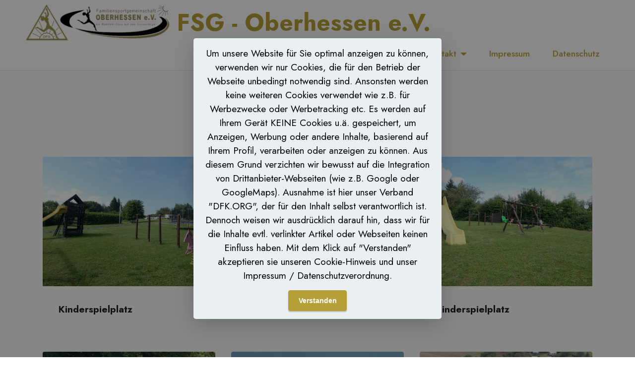

--- FILE ---
content_type: text/html
request_url: http://fsg-oberhessen.de/page3.html
body_size: 4132
content:
<!DOCTYPE html>
<html  >
<head>
  <!-- Site made with Mobirise Website Builder v6.0.1, https://mobirise.com -->
  <meta charset="UTF-8">
  <meta http-equiv="X-UA-Compatible" content="IE=edge">
  <meta name="generator" content="Mobirise v6.0.1, mobirise.com">
  <meta name="viewport" content="width=device-width, initial-scale=1, minimum-scale=1">
  <link rel="shortcut icon" href="assets/images/004-test-26-01-2023-removebg-preview-628x160.png" type="image/x-icon">
  <meta name="description" content="">
  
  
  <title>Bilder</title>
  <link rel="stylesheet" href="assets/bootstrap/css/bootstrap.min.css">
  <link rel="stylesheet" href="assets/bootstrap/css/bootstrap-grid.min.css">
  <link rel="stylesheet" href="assets/bootstrap/css/bootstrap-reboot.min.css">
  <link rel="stylesheet" href="assets/web/assets/gdpr-plugin/gdpr-styles.css">
  <link rel="stylesheet" href="assets/animatecss/animate.css">
  <link rel="stylesheet" href="assets/dropdown/css/style.css">
  <link rel="stylesheet" href="assets/socicon/css/styles.css">
  <link rel="stylesheet" href="assets/theme/css/style.css">
  <link rel="preload" href="https://fonts.googleapis.com/css?family=Jost:100,200,300,400,500,600,700,800,900,100i,200i,300i,400i,500i,600i,700i,800i,900i&display=swap" as="style" onload="this.onload=null;this.rel='stylesheet'">
  <noscript><link rel="stylesheet" href="https://fonts.googleapis.com/css?family=Jost:100,200,300,400,500,600,700,800,900,100i,200i,300i,400i,500i,600i,700i,800i,900i&display=swap"></noscript>
  <link rel="preload" as="style" href="assets/mobirise/css/mbr-additional.css?v=ndF69S"><link rel="stylesheet" href="assets/mobirise/css/mbr-additional.css?v=ndF69S" type="text/css">

  
  
  
</head>
<body>
  
  <section data-bs-version="5.1" class="menu cid-scLgraEAfw" once="menu" id="menu1-1j">
    
    <nav class="navbar navbar-dropdown navbar-fixed-top navbar-expand-lg">
        <div class="container-fluid">
            <div class="navbar-brand">
                <span class="navbar-logo">
                    
                        <img src="assets/images/004-test-26-01-2023-removebg-preview-628x160.png" alt="Mobirise" style="height: 4.7rem;">
                    
                </span>
                <span class="navbar-caption-wrap"><a class="navbar-caption text-primary display-2" href="https://www.fsg-oberhessen.de">FSG - Oberhessen e.V.</a></span>
            </div>
            <button class="navbar-toggler" type="button" data-toggle="collapse" data-bs-toggle="collapse" data-target="#navbarSupportedContent" data-bs-target="#navbarSupportedContent" aria-controls="navbarNavAltMarkup" aria-expanded="false" aria-label="Toggle navigation">
                <div class="hamburger">
                    <span></span>
                    <span></span>
                    <span></span>
                    <span></span>
                </div>
            </button>
            <div class="collapse navbar-collapse" id="navbarSupportedContent">
                <ul class="navbar-nav nav-dropdown nav-right" data-app-modern-menu="true"><li class="nav-item dropdown"><a class="nav-link link dropdown-toggle text-primary display-4" href="#" aria-expanded="false" data-toggle="dropdown-submenu" data-bs-toggle="dropdown">Über uns</a><div class="dropdown-menu"><a class="dropdown-item text-primary display-4" href="https://www.fsg-oberhessen.de" aria-expanded="false">Startseite</a><a class="dropdown-item text-primary display-4" href="page3.html" aria-expanded="false">Bilder-Galerie</a></div></li><li class="nav-item dropdown"><a class="nav-link link dropdown-toggle text-primary display-4" href="#" aria-expanded="false" data-toggle="dropdown-submenu" data-bs-toggle="dropdown">Preise und Kontakt</a><div class="dropdown-menu"><a class="dropdown-item text-primary display-4" href="preise.html" aria-expanded="false">Preise und Kontakt</a><a class="dropdown-item text-primary display-4" href="Anfahrt.html" aria-expanded="false">Anfahrt</a></div></li><li class="nav-item"><a class="nav-link link text-primary display-4" href="Impressum.html" aria-expanded="false">Impressum</a></li><li class="nav-item"><a class="nav-link link text-primary display-4" href="Datenschutz.html">Datenschutz</a></li></ul>
                
                
            </div>
        </div>
    </nav>

</section>

<section data-bs-version="5.1" class="gallery1 cid-scVFY8L7CH" id="gallery1-1m">
    
    
    <div class="container">
        <div class="mbr-section-head">
            <h4 class="mbr-section-title mbr-fonts-style align-center mb-0 display-2">
                <strong><br></strong><br><strong>Kleine Foto-Galerie</strong></h4>
            
        </div>
        <div class="row mt-4">
            <div class="item features-image сol-12 col-md-6 col-lg-4">
                <div class="item-wrapper">
                    <div class="item-img">
                        <img src="assets/images/p1010010-696x464.jpeg" alt="Altenburg">
                    </div>
                    <div class="item-content">
                        <h5 class="item-title mbr-fonts-style display-7"><strong>Kinderspielplatz</strong></h5>
                        
                        
                    </div>
                    
                </div>
            </div><div class="item features-image сol-12 col-md-6 col-lg-4">
                <div class="item-wrapper">
                    <div class="item-img">
                        <img src="assets/images/p1010007-2-696x464.jpeg" alt="Altenburg">
                    </div>
                    <div class="item-content">
                        <h5 class="item-title mbr-fonts-style display-7"><strong>Kinderspielplatz</strong></h5>
                        
                        
                    </div>
                    
                </div>
            </div><div class="item features-image сol-12 col-md-6 col-lg-4">
                <div class="item-wrapper">
                    <div class="item-img">
                        <img src="assets/images/p1010019-696x464.jpeg" alt="Altenburg">
                    </div>
                    <div class="item-content">
                        <h5 class="item-title mbr-fonts-style display-7"><strong>Kinderspielplatz</strong></h5>
                        
                        
                    </div>
                    
                </div>
            </div><div class="item features-image сol-12 col-md-6 col-lg-4">
                <div class="item-wrapper">
                    <div class="item-img">
                        <img src="assets/images/p1010012-1-696x464.jpeg" alt="Altenburg">
                    </div>
                    <div class="item-content">
                        <h5 class="item-title mbr-fonts-style display-7"><strong>Gemeinschaftshütte mit Tischtennisplatz</strong></h5>
                        
                        
                    </div>
                    
                </div>
            </div><div class="item features-image сol-12 col-md-6 col-lg-4">
                <div class="item-wrapper">
                    <div class="item-img">
                        <img src="assets/images/kreisch-1600x1200.jpg" alt="Altenburg">
                    </div>
                    <div class="item-content">
                        <h5 class="item-title mbr-fonts-style display-7"><strong>Hinter den Bäumen liegt unser Platz</strong></h5>
                        
                        
                    </div>
                    
                </div>
            </div><div class="item features-image сol-12 col-md-6 col-lg-4">
                <div class="item-wrapper">
                    <div class="item-img">
                        <img src="assets/images/luftbild-1-640x480.jpg" alt="Altenburg">
                    </div>
                    <div class="item-content">
                        <h5 class="item-title mbr-fonts-style display-7"><strong>Aus der Vogelperspektive</strong></h5>
                        
                        
                    </div>
                    
                </div>
            </div><div class="item features-image сol-12 col-md-6 col-lg-4">
                <div class="item-wrapper">
                    <div class="item-img">
                        <img src="assets/images/p1010003-696x464.jpeg" alt="Altenburg">
                    </div>
                    <div class="item-content">
                        <h5 class="item-title mbr-fonts-style display-7"><strong>Schwimmbad</strong></h5>
                        
                        
                    </div>
                    
                </div>
            </div><div class="item features-image сol-12 col-md-6 col-lg-4">
                <div class="item-wrapper">
                    <div class="item-img">
                        <img src="assets/images/p1010006-696x464.jpeg" alt="Altenburg">
                    </div>
                    <div class="item-content">
                        <h5 class="item-title mbr-fonts-style display-7">
                            <strong>Schwimmbad</strong>
                        </h5>
                        
                        
                    </div>
                    
                </div>
            </div><div class="item features-image сol-12 col-md-6 col-lg-4">
                <div class="item-wrapper">
                    <div class="item-img">
                        <img src="assets/images/pool-3-1600x1200.jpg" alt="Altenburg">
                    </div>
                    <div class="item-content">
                        <h5 class="item-title mbr-fonts-style display-7">
                            <strong>Schwimmbad</strong>
                        </h5>
                        
                        
                    </div>
                    
                </div>
            </div><div class="item features-image сol-12 col-md-6 col-lg-4">
                <div class="item-wrapper">
                    <div class="item-img">
                        <img src="assets/images/p1000998-1-696x464.jpeg" alt="Altenburg">
                    </div>
                    <div class="item-content">
                        <h5 class="item-title mbr-fonts-style display-7"><strong>Unsere"Unterwiese"</strong></h5>
                        
                        
                    </div>
                    
                </div>
            </div><div class="item features-image сol-12 col-md-6 col-lg-4">
                <div class="item-wrapper">
                    <div class="item-img">
                        <img src="assets/images/p1000995-2-696x464.jpeg" alt="Altenburg">
                    </div>
                    <div class="item-content">
                        <h5 class="item-title mbr-fonts-style display-7"><strong>Unsere "Oberwiese"</strong></h5>
                        
                        
                    </div>
                    
                </div>
            </div><div class="item features-image сol-12 col-md-6 col-lg-4">
                <div class="item-wrapper">
                    <div class="item-img">
                        <img src="assets/images/p1010001-696x464.jpeg" alt="Altenburg">
                    </div>
                    <div class="item-content">
                        <h5 class="item-title mbr-fonts-style display-7"><strong>Gemeinschaftszelt und Grill</strong></h5>
                        
                        
                    </div>
                    
                </div>
            </div><div class="item features-image сol-12 col-md-6 col-lg-4">
                <div class="item-wrapper">
                    <div class="item-img">
                        <img src="assets/images/img-20210816-wa0011-1536x2048.jpg" alt="Altenburg">
                    </div>
                    <div class="item-content">
                        <h5 class="item-title mbr-fonts-style display-7"><strong>Kastanienbaum mit Sitzgelegenheit</strong></h5>
                        
                        
                    </div>
                    
                </div>
            </div><div class="item features-image сol-12 col-md-6 col-lg-4">
                <div class="item-wrapper">
                    <div class="item-img">
                        <img src="assets/images/img-20210816-wa0006-2048x1536.jpg" alt="Altenburg">
                    </div>
                    <div class="item-content">
                        <h5 class="item-title mbr-fonts-style display-7"><strong>Gut befestigte Wege</strong></h5>
                        
                        
                    </div>
                    
                </div>
            </div><div class="item features-image сol-12 col-md-6 col-lg-4">
                <div class="item-wrapper">
                    <div class="item-img">
                        <img src="assets/images/p1000993-4896x3264.jpg" alt="Altenburg">
                    </div>
                    <div class="item-content">
                        <h5 class="item-title mbr-fonts-style display-7"><strong>Weitläufiges Gelände</strong></h5>
                        
                        
                    </div>
                    
                </div>
            </div><div class="item features-image сol-12 col-md-6 col-lg-4">
                <div class="item-wrapper">
                    <div class="item-img">
                        <img src="assets/images/p1010015-4896x3264.jpg" alt="Altenburg">
                    </div>
                    <div class="item-content">
                        <h5 class="item-title mbr-fonts-style display-7"><strong>Schön gepflegte Plätze</strong></h5>
                        
                        
                    </div>
                    
                </div>
            </div><div class="item features-image сol-12 col-md-6 col-lg-4">
                <div class="item-wrapper">
                    <div class="item-img">
                        <img src="assets/images/p1000996-4896x3264.jpg" alt="Altenburg">
                    </div>
                    <div class="item-content">
                        <h5 class="item-title mbr-fonts-style display-7"><strong>Schön gepflegte Plätze</strong></h5>
                        
                        
                    </div>
                    
                </div>
            </div><div class="item features-image сol-12 col-md-6 col-lg-4">
                <div class="item-wrapper">
                    <div class="item-img">
                        <img src="assets/images/p1010021-4896x3264.jpg" alt="Altenburg">
                    </div>
                    <div class="item-content">
                        <h5 class="item-title mbr-fonts-style display-7"><strong>Natur pur</strong></h5>
                        
                        
                    </div>
                    
                </div>
            </div><div class="item features-image сol-12 col-md-6 col-lg-4">
                <div class="item-wrapper">
                    <div class="item-img">
                        <img src="assets/images/tennis-1-1600x1200.jpg" alt="Altenburg">
                    </div>
                    <div class="item-content">
                        <h5 class="item-title mbr-fonts-style display-7">
                            <strong>Tennisplatz</strong></h5>
                        
                        
                    </div>
                    
                </div>
            </div><div class="item features-image сol-12 col-md-6 col-lg-4">
                <div class="item-wrapper">
                    <div class="item-img">
                        <img src="assets/images/tennis-2-1600x1200.jpg" alt="Altenburg">
                    </div>
                    <div class="item-content">
                        <h5 class="item-title mbr-fonts-style display-7"><strong>Tennisplatz</strong></h5>
                        
                        
                    </div>
                    
                </div>
            </div><div class="item features-image сol-12 col-md-6 col-lg-4">
                <div class="item-wrapper">
                    <div class="item-img">
                        <img src="assets/images/tor-1600x1200.jpg" alt="Altenburg">
                    </div>
                    <div class="item-content">
                        <h5 class="item-title mbr-fonts-style display-7"><strong>Die Einfahrt zum Platz</strong></h5>
                        
                        
                    </div>
                    
                </div>
            </div>
            
            
            
        </div>
    </div>
</section>

<section data-bs-version="5.1" class="footer3 cid-scLgrbzKBt" once="footers" id="footer3-1k">

    

    

    <div class="container">
        <div class="media-container-row align-center mbr-white">
            <div class="row row-links">
                <ul class="foot-menu">
                    
                    
                    
                    
                    
                <li class="foot-menu-item mbr-fonts-style display-7"></li><li class="foot-menu-item mbr-fonts-style display-7"><a href="http://dfk.org/" class="text-primary" target="_blank">DFK.org</a></li><li class="foot-menu-item mbr-fonts-style display-7">Aktualisiert am 13.09.2025</li></ul>
            </div>
            
            <div class="row row-copirayt">
                <p class="mbr-text mb-0 mbr-fonts-style mbr-white align-center display-7">
                    © Copyright 2025 FSG-Oberhessen e.V.</p>
            </div>
        </div>
    </div>
</section><section class="display-7" style="padding: 0;align-items: center;justify-content: center;flex-wrap: wrap;    align-content: center;display: flex;position: relative;height: 4rem;"><a href="https://mobiri.se/2850361" style="flex: 1 1;height: 4rem;position: absolute;width: 100%;z-index: 1;"><img alt="" style="height: 4rem;" src="[data-uri]"></a><p style="margin: 0;text-align: center;" class="display-7">&#8204;</p><a style="z-index:1" href="https://mobirise.com/builder/ai-website-creator.html">AI Website Creator</a></section><script src="assets/bootstrap/js/bootstrap.bundle.min.js"></script>  <script src="assets/web/assets/cookies-alert-plugin/cookies-alert-core.js"></script>  <script src="assets/web/assets/cookies-alert-plugin/cookies-alert-script.js"></script>  <script src="assets/smoothscroll/smooth-scroll.js"></script>  <script src="assets/ytplayer/index.js"></script>  <script src="assets/dropdown/js/navbar-dropdown.js"></script>  <script src="assets/theme/js/script.js"></script>  
  
  
<div id="cookie-dialog" style="display: none;"><div id="cookiesdirective" style="background-color:rgba(234,239,241,NaN)"><div style="position: fixed; top: 0; right: 0; bottom: 0; left: 0; background-color: rgb(0, 0, 0); opacity: 0.47000000000000003; z-index: 9999;"></div><div style="position: fixed; top: 0; right: 0; bottom: 0; left: 0; display: flex; align-items: center; z-index: 10000"><div class="cookie-wrapper" style="font-family: sans-serif;position: relative; width: 100%; max-width: 500px; margin-right: auto; margin-left: auto; padding: 1rem; text-align: center; border-radius: .3rem; box-shadow: 0 10px 40px 0 rgba(0,0,0,0.2); color:#000000; background:rgb(234, 239, 241);"><div class="mbr-text"><p class="display-7 accept-text">Um unsere Website für Sie optimal anzeigen zu können, verwenden wir nur Cookies, die für den Betrieb der Webseite unbedingt notwendig sind.

Ansonsten werden keine weiteren Cookies verwendet wie z.B. für Werbezwecke oder Werbetracking etc.

Es werden auf Ihrem Gerät KEINE Cookies u.ä. gespeichert, um Anzeigen, Werbung oder andere Inhalte, basierend auf Ihrem Profil, verarbeiten oder anzeigen zu können.
Aus diesem Grund verzichten wir bewusst auf die Integration von Drittanbieter-Webseiten (wie z.B. Google oder GoogleMaps). Ausnahme ist hier unser Verband "DFK.ORG", der für den Inhalt selbst verantwortlich ist. Dennoch weisen wir ausdrücklich darauf hin, dass wir für die Inhalte evtl. verlinkter Artikel oder Webseiten keinen Einfluss haben.
Mit dem Klick auf "Verstanden" akzeptieren sie unseren Cookie-Hinweis und unser Impressum / Datenschutzverordnung.</p></div><div class="mbr-section-btn"><a class="btn btn-sm btn-primary" style="margin:0;" id="impliedsubmit">Verstanden</a></div></div></div></div></div>
  <input name="cookieData" type="hidden" data-cookie-cookiesAlertType='false' data-cookie-customDialogSelector='#cookie-dialog' data-cookie-colorText='#000000' data-cookie-colorBg='rgb(234, 239, 241)' data-cookie-opacityOverlay='47' data-cookie-bgOpacity='undefined' data-cookie-textButton='Verstanden' data-cookie-rejectText='REJECT' data-cookie-colorButton='' data-cookie-rejectColor='' data-cookie-colorLink='#424a4d' data-cookie-underlineLink='true' data-cookie-text="Um unsere Website für Sie optimal anzeigen zu können, verwenden wir nur Cookies, die für den Betrieb der Webseite unbedingt notwendig sind.

Ansonsten werden keine weiteren Cookies verwendet wie z.B. für Werbezwecke oder Werbetracking etc.

Es werden auf Ihrem Gerät KEINE Cookies u.ä. gespeichert, um Anzeigen, Werbung oder andere Inhalte, basierend auf Ihrem Profil, verarbeiten oder anzeigen zu können.
Aus diesem Grund verzichten wir bewusst auf die Integration von Drittanbieter-Webseiten (wie z.B. Google oder GoogleMaps). Ausnahme ist hier unser Verband "DFK.ORG", der für den Inhalt selbst verantwortlich ist. Dennoch weisen wir ausdrücklich darauf hin, dass wir für die Inhalte evtl. verlinkter Artikel oder Webseiten keinen Einfluss haben.
Mit dem Klick auf "Verstanden" akzeptieren sie unseren Cookie-Hinweis und unser Impressum / Datenschutzverordnung.">
    <input name="animation" type="hidden">
  </body>
</html>

--- FILE ---
content_type: text/css
request_url: http://fsg-oberhessen.de/assets/mobirise/css/mbr-additional.css?v=ndF69S
body_size: 99880
content:
body {
  font-family: IBM Plex Sans;
}
.display-1 {
  font-family: 'Jost', sans-serif;
  font-size: 4.6rem;
  line-height: 1.1;
}
.display-1 > .mbr-iconfont {
  font-size: 5.75rem;
}
.display-2 {
  font-family: 'Jost', sans-serif;
  font-size: 3rem;
  line-height: 1.1;
}
.display-2 > .mbr-iconfont {
  font-size: 3.75rem;
}
.display-4 {
  font-family: 'Jost', sans-serif;
  font-size: 1.1rem;
  line-height: 1.5;
}
.display-4 > .mbr-iconfont {
  font-size: 1.375rem;
}
.display-5 {
  font-family: 'Jost', sans-serif;
  font-size: 2.2rem;
  line-height: 1.5;
}
.display-5 > .mbr-iconfont {
  font-size: 2.75rem;
}
.display-7 {
  font-family: 'Jost', sans-serif;
  font-size: 1.2rem;
  line-height: 1.5;
}
.display-7 > .mbr-iconfont {
  font-size: 1.5rem;
}
/* ---- Fluid typography for mobile devices ---- */
/* 1.4 - font scale ratio ( bootstrap == 1.42857 ) */
/* 100vw - current viewport width */
/* (48 - 20)  48 == 48rem == 768px, 20 == 20rem == 320px(minimal supported viewport) */
/* 0.65 - min scale variable, may vary */
@media (max-width: 992px) {
  .display-1 {
    font-size: 3.68rem;
  }
}
@media (max-width: 768px) {
  .display-1 {
    font-size: 3.22rem;
    font-size: calc( 2.26rem + (4.6 - 2.26) * ((100vw - 20rem) / (48 - 20)));
    line-height: calc( 1.1 * (2.26rem + (4.6 - 2.26) * ((100vw - 20rem) / (48 - 20))));
  }
  .display-2 {
    font-size: 2.4rem;
    font-size: calc( 1.7rem + (3 - 1.7) * ((100vw - 20rem) / (48 - 20)));
    line-height: calc( 1.3 * (1.7rem + (3 - 1.7) * ((100vw - 20rem) / (48 - 20))));
  }
  .display-4 {
    font-size: 0.88rem;
    font-size: calc( 1.0350000000000001rem + (1.1 - 1.0350000000000001) * ((100vw - 20rem) / (48 - 20)));
    line-height: calc( 1.4 * (1.0350000000000001rem + (1.1 - 1.0350000000000001) * ((100vw - 20rem) / (48 - 20))));
  }
  .display-5 {
    font-size: 1.76rem;
    font-size: calc( 1.42rem + (2.2 - 1.42) * ((100vw - 20rem) / (48 - 20)));
    line-height: calc( 1.4 * (1.42rem + (2.2 - 1.42) * ((100vw - 20rem) / (48 - 20))));
  }
  .display-7 {
    font-size: 0.96rem;
    font-size: calc( 1.07rem + (1.2 - 1.07) * ((100vw - 20rem) / (48 - 20)));
    line-height: calc( 1.4 * (1.07rem + (1.2 - 1.07) * ((100vw - 20rem) / (48 - 20))));
  }
}
/* Buttons */
.btn {
  padding: 0.6rem 1.2rem;
  border-radius: 4px;
}
.btn-sm {
  padding: 0.6rem 1.2rem;
  border-radius: 4px;
}
.btn-md {
  padding: 0.6rem 1.2rem;
  border-radius: 4px;
}
.btn-lg {
  padding: 1rem 2.6rem;
  border-radius: 4px;
}
.bg-primary {
  background-color: #b79f38 !important;
}
.bg-success {
  background-color: #40b0bf !important;
}
.bg-info {
  background-color: #47b5ed !important;
}
.bg-warning {
  background-color: #ffe161 !important;
}
.bg-danger {
  background-color: #ff9966 !important;
}
.btn-primary,
.btn-primary:active {
  background-color: #b79f38 !important;
  border-color: #b79f38 !important;
  color: #ffffff !important;
  box-shadow: 0 2px 2px 0 rgba(0, 0, 0, 0.2);
}
.btn-primary:hover,
.btn-primary:focus,
.btn-primary.focus,
.btn-primary.active {
  color: #ffffff !important;
  background-color: #756524 !important;
  border-color: #756524 !important;
  box-shadow: 0 2px 5px 0 rgba(0, 0, 0, 0.2);
}
.btn-primary.disabled,
.btn-primary:disabled {
  color: #ffffff !important;
  background-color: #756524 !important;
  border-color: #756524 !important;
}
.btn-secondary,
.btn-secondary:active {
  background-color: #ff6666 !important;
  border-color: #ff6666 !important;
  color: #ffffff !important;
  box-shadow: 0 2px 2px 0 rgba(0, 0, 0, 0.2);
}
.btn-secondary:hover,
.btn-secondary:focus,
.btn-secondary.focus,
.btn-secondary.active {
  color: #ffffff !important;
  background-color: #ff0f0f !important;
  border-color: #ff0f0f !important;
  box-shadow: 0 2px 5px 0 rgba(0, 0, 0, 0.2);
}
.btn-secondary.disabled,
.btn-secondary:disabled {
  color: #ffffff !important;
  background-color: #ff0f0f !important;
  border-color: #ff0f0f !important;
}
.btn-info,
.btn-info:active {
  background-color: #47b5ed !important;
  border-color: #47b5ed !important;
  color: #ffffff !important;
  box-shadow: 0 2px 2px 0 rgba(0, 0, 0, 0.2);
}
.btn-info:hover,
.btn-info:focus,
.btn-info.focus,
.btn-info.active {
  color: #ffffff !important;
  background-color: #148cca !important;
  border-color: #148cca !important;
  box-shadow: 0 2px 5px 0 rgba(0, 0, 0, 0.2);
}
.btn-info.disabled,
.btn-info:disabled {
  color: #ffffff !important;
  background-color: #148cca !important;
  border-color: #148cca !important;
}
.btn-success,
.btn-success:active {
  background-color: #40b0bf !important;
  border-color: #40b0bf !important;
  color: #ffffff !important;
  box-shadow: 0 2px 2px 0 rgba(0, 0, 0, 0.2);
}
.btn-success:hover,
.btn-success:focus,
.btn-success.focus,
.btn-success.active {
  color: #ffffff !important;
  background-color: #2a747e !important;
  border-color: #2a747e !important;
  box-shadow: 0 2px 5px 0 rgba(0, 0, 0, 0.2);
}
.btn-success.disabled,
.btn-success:disabled {
  color: #ffffff !important;
  background-color: #2a747e !important;
  border-color: #2a747e !important;
}
.btn-warning,
.btn-warning:active {
  background-color: #ffe161 !important;
  border-color: #ffe161 !important;
  color: #614f00 !important;
  box-shadow: 0 2px 2px 0 rgba(0, 0, 0, 0.2);
}
.btn-warning:hover,
.btn-warning:focus,
.btn-warning.focus,
.btn-warning.active {
  color: #0a0800 !important;
  background-color: #ffd10a !important;
  border-color: #ffd10a !important;
  box-shadow: 0 2px 5px 0 rgba(0, 0, 0, 0.2);
}
.btn-warning.disabled,
.btn-warning:disabled {
  color: #614f00 !important;
  background-color: #ffd10a !important;
  border-color: #ffd10a !important;
}
.btn-danger,
.btn-danger:active {
  background-color: #ff9966 !important;
  border-color: #ff9966 !important;
  color: #ffffff !important;
  box-shadow: 0 2px 2px 0 rgba(0, 0, 0, 0.2);
}
.btn-danger:hover,
.btn-danger:focus,
.btn-danger.focus,
.btn-danger.active {
  color: #ffffff !important;
  background-color: #ff5f0f !important;
  border-color: #ff5f0f !important;
  box-shadow: 0 2px 5px 0 rgba(0, 0, 0, 0.2);
}
.btn-danger.disabled,
.btn-danger:disabled {
  color: #ffffff !important;
  background-color: #ff5f0f !important;
  border-color: #ff5f0f !important;
}
.btn-white,
.btn-white:active {
  background-color: #fafafa !important;
  border-color: #fafafa !important;
  color: #7a7a7a !important;
  box-shadow: 0 2px 2px 0 rgba(0, 0, 0, 0.2);
}
.btn-white:hover,
.btn-white:focus,
.btn-white.focus,
.btn-white.active {
  color: #4f4f4f !important;
  background-color: #cfcfcf !important;
  border-color: #cfcfcf !important;
  box-shadow: 0 2px 5px 0 rgba(0, 0, 0, 0.2);
}
.btn-white.disabled,
.btn-white:disabled {
  color: #7a7a7a !important;
  background-color: #cfcfcf !important;
  border-color: #cfcfcf !important;
}
.btn-black,
.btn-black:active {
  background-color: #232323 !important;
  border-color: #232323 !important;
  color: #ffffff !important;
  box-shadow: 0 2px 2px 0 rgba(0, 0, 0, 0.2);
}
.btn-black:hover,
.btn-black:focus,
.btn-black.focus,
.btn-black.active {
  color: #ffffff !important;
  background-color: #000000 !important;
  border-color: #000000 !important;
  box-shadow: 0 2px 5px 0 rgba(0, 0, 0, 0.2);
}
.btn-black.disabled,
.btn-black:disabled {
  color: #ffffff !important;
  background-color: #000000 !important;
  border-color: #000000 !important;
}
.btn-primary-outline,
.btn-primary-outline:active {
  background-color: transparent !important;
  border-color: transparent;
  color: #b79f38;
}
.btn-primary-outline:hover,
.btn-primary-outline:focus,
.btn-primary-outline.focus,
.btn-primary-outline.active {
  color: #756524 !important;
  background-color: transparent!important;
  border-color: transparent!important;
  box-shadow: none!important;
}
.btn-primary-outline.disabled,
.btn-primary-outline:disabled {
  color: #ffffff !important;
  background-color: #b79f38 !important;
  border-color: #b79f38 !important;
}
.btn-secondary-outline,
.btn-secondary-outline:active {
  background-color: transparent !important;
  border-color: transparent;
  color: #ff6666;
}
.btn-secondary-outline:hover,
.btn-secondary-outline:focus,
.btn-secondary-outline.focus,
.btn-secondary-outline.active {
  color: #ff0f0f !important;
  background-color: transparent!important;
  border-color: transparent!important;
  box-shadow: none!important;
}
.btn-secondary-outline.disabled,
.btn-secondary-outline:disabled {
  color: #ffffff !important;
  background-color: #ff6666 !important;
  border-color: #ff6666 !important;
}
.btn-info-outline,
.btn-info-outline:active {
  background-color: transparent !important;
  border-color: transparent;
  color: #47b5ed;
}
.btn-info-outline:hover,
.btn-info-outline:focus,
.btn-info-outline.focus,
.btn-info-outline.active {
  color: #148cca !important;
  background-color: transparent!important;
  border-color: transparent!important;
  box-shadow: none!important;
}
.btn-info-outline.disabled,
.btn-info-outline:disabled {
  color: #ffffff !important;
  background-color: #47b5ed !important;
  border-color: #47b5ed !important;
}
.btn-success-outline,
.btn-success-outline:active {
  background-color: transparent !important;
  border-color: transparent;
  color: #40b0bf;
}
.btn-success-outline:hover,
.btn-success-outline:focus,
.btn-success-outline.focus,
.btn-success-outline.active {
  color: #2a747e !important;
  background-color: transparent!important;
  border-color: transparent!important;
  box-shadow: none!important;
}
.btn-success-outline.disabled,
.btn-success-outline:disabled {
  color: #ffffff !important;
  background-color: #40b0bf !important;
  border-color: #40b0bf !important;
}
.btn-warning-outline,
.btn-warning-outline:active {
  background-color: transparent !important;
  border-color: transparent;
  color: #ffe161;
}
.btn-warning-outline:hover,
.btn-warning-outline:focus,
.btn-warning-outline.focus,
.btn-warning-outline.active {
  color: #ffd10a !important;
  background-color: transparent!important;
  border-color: transparent!important;
  box-shadow: none!important;
}
.btn-warning-outline.disabled,
.btn-warning-outline:disabled {
  color: #614f00 !important;
  background-color: #ffe161 !important;
  border-color: #ffe161 !important;
}
.btn-danger-outline,
.btn-danger-outline:active {
  background-color: transparent !important;
  border-color: transparent;
  color: #ff9966;
}
.btn-danger-outline:hover,
.btn-danger-outline:focus,
.btn-danger-outline.focus,
.btn-danger-outline.active {
  color: #ff5f0f !important;
  background-color: transparent!important;
  border-color: transparent!important;
  box-shadow: none!important;
}
.btn-danger-outline.disabled,
.btn-danger-outline:disabled {
  color: #ffffff !important;
  background-color: #ff9966 !important;
  border-color: #ff9966 !important;
}
.btn-black-outline,
.btn-black-outline:active {
  background-color: transparent !important;
  border-color: transparent;
  color: #232323;
}
.btn-black-outline:hover,
.btn-black-outline:focus,
.btn-black-outline.focus,
.btn-black-outline.active {
  color: #000000 !important;
  background-color: transparent!important;
  border-color: transparent!important;
  box-shadow: none!important;
}
.btn-black-outline.disabled,
.btn-black-outline:disabled {
  color: #ffffff !important;
  background-color: #232323 !important;
  border-color: #232323 !important;
}
.btn-white-outline,
.btn-white-outline:active {
  background-color: transparent !important;
  border-color: transparent;
  color: #fafafa;
}
.btn-white-outline:hover,
.btn-white-outline:focus,
.btn-white-outline.focus,
.btn-white-outline.active {
  color: #cfcfcf !important;
  background-color: transparent!important;
  border-color: transparent!important;
  box-shadow: none!important;
}
.btn-white-outline.disabled,
.btn-white-outline:disabled {
  color: #7a7a7a !important;
  background-color: #fafafa !important;
  border-color: #fafafa !important;
}
.text-primary {
  color: #b79f38 !important;
}
.text-secondary {
  color: #ff6666 !important;
}
.text-success {
  color: #40b0bf !important;
}
.text-info {
  color: #47b5ed !important;
}
.text-warning {
  color: #ffe161 !important;
}
.text-danger {
  color: #ff9966 !important;
}
.text-white {
  color: #fafafa !important;
}
.text-black {
  color: #232323 !important;
}
a.text-primary:hover,
a.text-primary:focus,
a.text-primary.active {
  color: #695b20 !important;
}
a.text-secondary:hover,
a.text-secondary:focus,
a.text-secondary.active {
  color: #ff0000 !important;
}
a.text-success:hover,
a.text-success:focus,
a.text-success.active {
  color: #266a73 !important;
}
a.text-info:hover,
a.text-info:focus,
a.text-info.active {
  color: #1283bc !important;
}
a.text-warning:hover,
a.text-warning:focus,
a.text-warning.active {
  color: #facb00 !important;
}
a.text-danger:hover,
a.text-danger:focus,
a.text-danger.active {
  color: #ff5500 !important;
}
a.text-white:hover,
a.text-white:focus,
a.text-white.active {
  color: #c7c7c7 !important;
}
a.text-black:hover,
a.text-black:focus,
a.text-black.active {
  color: #000000 !important;
}
a[class*="text-"]:not(.nav-link):not(.dropdown-item):not([role]):not(.navbar-caption) {
  position: relative;
  background-image: transparent;
  background-size: 10000px 2px;
  background-repeat: no-repeat;
  background-position: 0px 1.2em;
  background-position: -10000px 1.2em;
}
a[class*="text-"]:not(.nav-link):not(.dropdown-item):not([role]):not(.navbar-caption):hover {
  transition: background-position 2s ease-in-out;
  background-image: linear-gradient(currentColor 50%, currentColor 50%);
  background-position: 0px 1.2em;
}
.nav-tabs .nav-link.active {
  color: #b79f38;
}
.nav-tabs .nav-link:not(.active) {
  color: #232323;
}
.alert-success {
  background-color: #70c770;
}
.alert-info {
  background-color: #47b5ed;
}
.alert-warning {
  background-color: #ffe161;
}
.alert-danger {
  background-color: #ff9966;
}
.mbr-gallery-filter li.active .btn {
  background-color: #b79f38;
  border-color: #b79f38;
  color: #ffffff;
}
.mbr-gallery-filter li.active .btn:focus {
  box-shadow: none;
}
a,
a:hover {
  color: #b79f38;
}
.mbr-plan-header.bg-primary .mbr-plan-subtitle,
.mbr-plan-header.bg-primary .mbr-plan-price-desc {
  color: #ddcf91;
}
.mbr-plan-header.bg-success .mbr-plan-subtitle,
.mbr-plan-header.bg-success .mbr-plan-price-desc {
  color: #a0d8df;
}
.mbr-plan-header.bg-info .mbr-plan-subtitle,
.mbr-plan-header.bg-info .mbr-plan-price-desc {
  color: #ffffff;
}
.mbr-plan-header.bg-warning .mbr-plan-subtitle,
.mbr-plan-header.bg-warning .mbr-plan-price-desc {
  color: #ffffff;
}
.mbr-plan-header.bg-danger .mbr-plan-subtitle,
.mbr-plan-header.bg-danger .mbr-plan-price-desc {
  color: #ffffff;
}
/* Scroll to top button*/
.scrollToTop_wraper {
  display: none;
}
.form-control {
  font-family: 'Jost', sans-serif;
  font-size: 1.1rem;
  line-height: 1.5;
  font-weight: 400;
}
.form-control > .mbr-iconfont {
  font-size: 1.375rem;
}
.form-control:hover,
.form-control:focus {
  box-shadow: rgba(0, 0, 0, 0.07) 0px 1px 1px 0px, rgba(0, 0, 0, 0.07) 0px 1px 3px 0px, rgba(0, 0, 0, 0.03) 0px 0px 0px 1px;
  border-color: #b79f38 !important;
}
.form-control:-webkit-input-placeholder {
  font-family: 'Jost', sans-serif;
  font-size: 1.1rem;
  line-height: 1.5;
  font-weight: 400;
}
.form-control:-webkit-input-placeholder > .mbr-iconfont {
  font-size: 1.375rem;
}
blockquote {
  border-color: #b79f38;
}
/* Forms */
.jq-selectbox li:hover,
.jq-selectbox li.selected {
  background-color: #b79f38;
  color: #ffffff;
}
.jq-number__spin {
  transition: 0.25s ease;
}
.jq-number__spin:hover {
  border-color: #b79f38;
}
.jq-selectbox .jq-selectbox__trigger-arrow,
.jq-number__spin.minus:after,
.jq-number__spin.plus:after {
  transition: 0.4s;
  border-top-color: #353535;
  border-bottom-color: #353535;
}
.jq-selectbox:hover .jq-selectbox__trigger-arrow,
.jq-number__spin.minus:hover:after,
.jq-number__spin.plus:hover:after {
  border-top-color: #b79f38;
  border-bottom-color: #b79f38;
}
.xdsoft_datetimepicker .xdsoft_calendar td.xdsoft_default,
.xdsoft_datetimepicker .xdsoft_calendar td.xdsoft_current,
.xdsoft_datetimepicker .xdsoft_timepicker .xdsoft_time_box > div > div.xdsoft_current {
  color: #000000 !important;
  background-color: #b79f38 !important;
  box-shadow: none !important;
}
.xdsoft_datetimepicker .xdsoft_calendar td:hover,
.xdsoft_datetimepicker .xdsoft_timepicker .xdsoft_time_box > div > div:hover {
  color: #000000 !important;
  background: #ff6666 !important;
  box-shadow: none !important;
}
.lazy-bg {
  background-image: none !important;
}
.lazy-placeholder:not(section),
.lazy-none {
  display: block;
  position: relative;
  padding-bottom: 56.25%;
  width: 100%;
  height: auto;
}
iframe.lazy-placeholder,
.lazy-placeholder:after {
  content: '';
  position: absolute;
  width: 200px;
  height: 200px;
  background: transparent no-repeat center;
  background-size: contain;
  top: 50%;
  left: 50%;
  transform: translateX(-50%) translateY(-50%);
  background-image: url("data:image/svg+xml;charset=UTF-8,%3csvg width='32' height='32' viewBox='0 0 64 64' xmlns='http://www.w3.org/2000/svg' stroke='%23b79f38' %3e%3cg fill='none' fill-rule='evenodd'%3e%3cg transform='translate(16 16)' stroke-width='2'%3e%3ccircle stroke-opacity='.5' cx='16' cy='16' r='16'/%3e%3cpath d='M32 16c0-9.94-8.06-16-16-16'%3e%3canimateTransform attributeName='transform' type='rotate' from='0 16 16' to='360 16 16' dur='1s' repeatCount='indefinite'/%3e%3c/path%3e%3c/g%3e%3c/g%3e%3c/svg%3e");
}
section.lazy-placeholder:after {
  opacity: 0.5;
}
body {
  overflow-x: hidden;
}
a {
  transition: color 0.6s;
}
.cid-s48OLK6784 {
  z-index: 1000;
  width: 100%;
}
.cid-s48OLK6784 nav.navbar {
  position: fixed;
}
.cid-s48OLK6784 .dropdown-item:before {
  font-family: Moririse2 !important;
  content: '\e966';
  display: inline-block;
  width: 0;
  position: absolute;
  left: 1rem;
  top: 0.5rem;
  margin-right: 0.5rem;
  line-height: 1;
  font-size: inherit;
  vertical-align: middle;
  text-align: center;
  overflow: hidden;
  transform: scale(0, 1);
  transition: all 0.25s ease-in-out;
}
.cid-s48OLK6784 .dropdown-menu {
  padding: 0;
}
.cid-s48OLK6784 .dropdown-item {
  border-bottom: 1px solid #e6e6e6;
}
.cid-s48OLK6784 .dropdown-item:hover,
.cid-s48OLK6784 .dropdown-item:focus {
  background: #b79f38 !important;
  color: white !important;
}
.cid-s48OLK6784 .nav-dropdown .link {
  padding: 0 0.3em !important;
  margin: .667em 1em !important;
}
.cid-s48OLK6784 .nav-dropdown .link.dropdown-toggle::after {
  margin-left: 0.5rem;
  margin-top: 0.2rem;
}
.cid-s48OLK6784 .nav-link {
  position: relative;
}
.cid-s48OLK6784 .container {
  display: flex;
  margin: auto;
}
.cid-s48OLK6784 .iconfont-wrapper {
  color: #000000 !important;
  font-size: 1.5rem;
  padding-right: .5rem;
}
.cid-s48OLK6784 .navbar-caption {
  padding-right: 4rem;
}
.cid-s48OLK6784 .dropdown-menu,
.cid-s48OLK6784 .navbar.opened {
  background: #ffffff !important;
}
.cid-s48OLK6784 .nav-item:focus,
.cid-s48OLK6784 .nav-link:focus {
  outline: none;
}
.cid-s48OLK6784 .dropdown .dropdown-menu .dropdown-item {
  width: auto;
  transition: all 0.25s ease-in-out;
}
.cid-s48OLK6784 .dropdown .dropdown-menu .dropdown-item::after {
  right: 0.5rem;
}
.cid-s48OLK6784 .dropdown .dropdown-menu .dropdown-item .mbr-iconfont {
  margin-left: -1.8rem;
  padding-right: 1rem;
  font-size: inherit;
}
.cid-s48OLK6784 .dropdown .dropdown-menu .dropdown-item .mbr-iconfont:before {
  display: inline-block;
  transform: scale(1, 1);
  transition: all 0.25s ease-in-out;
}
.cid-s48OLK6784 .collapsed .dropdown-menu .dropdown-item:before {
  display: none;
}
.cid-s48OLK6784 .collapsed .dropdown .dropdown-menu .dropdown-item {
  padding: 0.235em 1.5em 0.235em 1.5em !important;
  transition: none;
  margin: 0 !important;
}
.cid-s48OLK6784 .navbar {
  min-height: 77px;
  transition: all .3s;
  border-bottom: 1px solid transparent;
  background: rgba(255, 255, 255, 0.7);
}
.cid-s48OLK6784 .navbar:not(.navbar-short) {
  border-bottom: 1px solid #e6e6e6;
}
.cid-s48OLK6784 .navbar.opened {
  transition: all .3s;
}
.cid-s48OLK6784 .navbar .dropdown-item {
  padding: .5rem 1.8rem;
}
.cid-s48OLK6784 .navbar .navbar-logo img {
  width: auto;
}
.cid-s48OLK6784 .navbar .navbar-collapse {
  justify-content: flex-end;
  z-index: 1;
}
.cid-s48OLK6784 .navbar.collapsed .nav-item .nav-link::before {
  display: none;
}
.cid-s48OLK6784 .navbar.collapsed.opened .dropdown-menu {
  top: 0;
}
@media (min-width: 992px) {
  .cid-s48OLK6784 .navbar.collapsed.opened:not(.navbar-short) .navbar-collapse {
    max-height: calc(98.5vh - 4.7rem);
  }
}
.cid-s48OLK6784 .navbar.collapsed .dropdown-menu .dropdown-submenu {
  left: 0 !important;
}
.cid-s48OLK6784 .navbar.collapsed .dropdown-menu .dropdown-item:after {
  right: auto;
}
.cid-s48OLK6784 .navbar.collapsed .dropdown-menu .dropdown-toggle[data-toggle="dropdown-submenu"]:after {
  margin-left: 0.5rem;
  margin-top: 0.2rem;
  border-top: 0.35em solid;
  border-right: 0.35em solid transparent;
  border-left: 0.35em solid transparent;
  border-bottom: 0;
  top: 55%;
}
.cid-s48OLK6784 .navbar.collapsed ul.navbar-nav li {
  margin: auto;
}
.cid-s48OLK6784 .navbar.collapsed .dropdown-menu .dropdown-item {
  padding: .25rem 1.5rem;
  text-align: center;
}
.cid-s48OLK6784 .navbar.collapsed .icons-menu {
  padding-left: 0;
  padding-right: 0;
  padding-top: .5rem;
  padding-bottom: .5rem;
}
@media (max-width: 991px) {
  .cid-s48OLK6784 .navbar .nav-item .nav-link::before {
    display: none;
  }
  .cid-s48OLK6784 .navbar.opened .dropdown-menu {
    top: 0;
  }
  .cid-s48OLK6784 .navbar .dropdown-menu .dropdown-submenu {
    left: 0 !important;
  }
  .cid-s48OLK6784 .navbar .dropdown-menu .dropdown-item:after {
    right: auto;
  }
  .cid-s48OLK6784 .navbar .dropdown-menu .dropdown-toggle[data-toggle="dropdown-submenu"]:after {
    margin-left: 0.5rem;
    margin-top: 0.2rem;
    border-top: 0.35em solid;
    border-right: 0.35em solid transparent;
    border-left: 0.35em solid transparent;
    border-bottom: 0;
    top: 55%;
  }
  .cid-s48OLK6784 .navbar .navbar-logo img {
    height: 3.8rem !important;
  }
  .cid-s48OLK6784 .navbar ul.navbar-nav li {
    margin: auto;
  }
  .cid-s48OLK6784 .navbar .dropdown-menu .dropdown-item {
    padding: .25rem 1.5rem !important;
    text-align: center;
  }
  .cid-s48OLK6784 .navbar .navbar-brand {
    flex-shrink: initial;
    flex-basis: auto;
    word-break: break-word;
    padding-right: 2rem;
  }
  .cid-s48OLK6784 .navbar .navbar-toggler {
    flex-basis: auto;
  }
  .cid-s48OLK6784 .navbar .icons-menu {
    padding-left: 0;
    padding-top: .5rem;
    padding-bottom: .5rem;
  }
}
.cid-s48OLK6784 .navbar.navbar-short {
  min-height: 60px;
}
.cid-s48OLK6784 .navbar.navbar-short .navbar-logo img {
  height: 3rem !important;
}
.cid-s48OLK6784 .navbar.navbar-short .navbar-brand {
  padding: 0;
}
.cid-s48OLK6784 .navbar-brand {
  flex-shrink: 0;
  align-items: center;
  margin-right: 0;
  padding: 0;
  transition: all .3s;
  word-break: break-word;
  z-index: 1;
}
.cid-s48OLK6784 .navbar-brand .navbar-caption {
  line-height: inherit !important;
}
.cid-s48OLK6784 .navbar-brand .navbar-logo a {
  outline: none;
}
.cid-s48OLK6784 .dropdown-item.active,
.cid-s48OLK6784 .dropdown-item:active {
  background-color: transparent;
}
.cid-s48OLK6784 .navbar-expand-lg .navbar-nav .nav-link {
  padding: 0;
}
.cid-s48OLK6784 .nav-dropdown .link.dropdown-toggle {
  margin-right: 1.667em;
}
.cid-s48OLK6784 .nav-dropdown .link.dropdown-toggle[aria-expanded="true"] {
  margin-right: 0;
  padding: 0.667em 1.667em;
}
.cid-s48OLK6784 .navbar.navbar-expand-lg .dropdown .dropdown-menu {
  background: #ffffff;
}
.cid-s48OLK6784 .navbar.navbar-expand-lg .dropdown .dropdown-menu .dropdown-submenu {
  margin: 0;
  left: 100%;
}
.cid-s48OLK6784 .navbar .dropdown.open > .dropdown-menu {
  display: block;
}
.cid-s48OLK6784 ul.navbar-nav {
  flex-wrap: wrap;
}
.cid-s48OLK6784 .navbar-buttons {
  text-align: center;
  min-width: 170px;
}
.cid-s48OLK6784 button.navbar-toggler {
  outline: none;
  width: 31px;
  height: 20px;
  cursor: pointer;
  transition: all .2s;
  position: relative;
  align-self: center;
}
.cid-s48OLK6784 button.navbar-toggler .hamburger span {
  position: absolute;
  right: 0;
  width: 30px;
  height: 2px;
  border-right: 5px;
  background-color: currentColor;
}
.cid-s48OLK6784 button.navbar-toggler .hamburger span:nth-child(1) {
  top: 0;
  transition: all .2s;
}
.cid-s48OLK6784 button.navbar-toggler .hamburger span:nth-child(2) {
  top: 8px;
  transition: all .15s;
}
.cid-s48OLK6784 button.navbar-toggler .hamburger span:nth-child(3) {
  top: 8px;
  transition: all .15s;
}
.cid-s48OLK6784 button.navbar-toggler .hamburger span:nth-child(4) {
  top: 16px;
  transition: all .2s;
}
.cid-s48OLK6784 nav.opened .hamburger span:nth-child(1) {
  top: 8px;
  width: 0;
  opacity: 0;
  right: 50%;
  transition: all .2s;
}
.cid-s48OLK6784 nav.opened .hamburger span:nth-child(2) {
  transform: rotate(45deg);
  transition: all .25s;
}
.cid-s48OLK6784 nav.opened .hamburger span:nth-child(3) {
  transform: rotate(-45deg);
  transition: all .25s;
}
.cid-s48OLK6784 nav.opened .hamburger span:nth-child(4) {
  top: 8px;
  width: 0;
  opacity: 0;
  right: 50%;
  transition: all .2s;
}
.cid-s48OLK6784 .navbar-dropdown {
  padding: .5rem 1rem;
  position: fixed;
}
.cid-s48OLK6784 a.nav-link {
  display: flex;
  align-items: center;
  justify-content: center;
}
.cid-s48OLK6784 .icons-menu {
  flex-wrap: nowrap;
  display: flex;
  justify-content: center;
  padding-left: 1rem;
  padding-right: 1rem;
  padding-top: 0.3rem;
  text-align: center;
}
@media screen and (-ms-high-contrast: active), (-ms-high-contrast: none) {
  .cid-s48OLK6784 .navbar {
    height: 77px;
  }
  .cid-s48OLK6784 .navbar.opened {
    height: auto;
  }
  .cid-s48OLK6784 .nav-item .nav-link:hover::before {
    width: 175%;
    max-width: calc(100% + 2rem);
    left: -1rem;
  }
}
.cid-s48MCQYojq {
  background-image: url("../../../assets/images/img-20210816-naturist-2000x1500.jpg");
}
.cid-s48MCQYojq .mbr-section-title {
  text-align: center;
  color: #ffffff;
}
.cid-s48MCQYojq .mbr-text,
.cid-s48MCQYojq .mbr-section-btn {
  color: #000000;
  text-align: center;
}
@media (max-width: 991px) {
  .cid-s48MCQYojq .mbr-section-title,
  .cid-s48MCQYojq .mbr-section-btn,
  .cid-s48MCQYojq .mbr-text {
    text-align: center;
  }
}
.cid-s48MCQYojq .mbr-section-title DIV {
  text-align: center;
}
.cid-sdiHAfOkGH {
  padding-top: 3rem;
  padding-bottom: 2rem;
  background-color: #fafafa;
}
.cid-s48udlf8KU {
  padding-top: 2rem;
  padding-bottom: 0rem;
  background-color: #fafafa;
}
.cid-s48udlf8KU .mbr-section-title {
  text-align: left;
}
.cid-s48udlf8KU .mbr-section-subtitle {
  text-align: left;
}
.cid-tbF1tsWHHl {
  padding-top: 0rem;
  padding-bottom: 0rem;
  background-color: #fafafa;
}
@media (max-width: 991px) {
  .cid-tbF1tsWHHl .image-wrapper {
    margin-bottom: 1rem;
  }
}
.cid-tbF1tsWHHl img {
  width: 100%;
}
@media (min-width: 992px) {
  .cid-tbF1tsWHHl .text-wrapper {
    padding: 2rem;
  }
}
.cid-s48upRUlSD {
  padding-top: 0rem;
  padding-bottom: 0rem;
  background-color: #fafafa;
}
@media (max-width: 991px) {
  .cid-s48upRUlSD .image-wrapper {
    margin-bottom: 1rem;
  }
}
.cid-s48upRUlSD .row {
  flex-direction: row-reverse;
}
.cid-s48upRUlSD img {
  width: 100%;
}
.cid-s48vaXqeL6 {
  padding-top: 2rem;
  padding-bottom: 0rem;
  background-color: #fafafa;
}
.cid-s48vaXqeL6 .mbr-section-title {
  text-align: left;
}
.cid-s48vaXqeL6 .mbr-section-subtitle {
  text-align: left;
}
.cid-scL69Cx1xY {
  padding-top: 0rem;
  padding-bottom: 0rem;
  background-color: #fafafa;
}
.cid-scL69Cx1xY .item {
  padding-bottom: 2rem;
}
.cid-scL69Cx1xY .item-wrapper {
  position: relative;
}
.cid-scL69Cx1xY .item-wrapper .icon-wrapper {
  pointer-events: none;
  position: absolute;
  width: 80px;
  height: 80px;
  font-size: 40px;
  left: 50%;
  top: 50%;
  display: flex;
  align-items: center;
  justify-content: center;
  border: 3px solid #ffffff;
  border-radius: 50%;
  opacity: 0;
  color: #ffffff;
  transform: translateX(-50%) translateY(-50%);
  background-color: #1b1b1b;
  transition: 0.2s;
}
.cid-scL69Cx1xY .item-wrapper:hover .icon-wrapper {
  opacity: 0.7;
}
.cid-scL69Cx1xY .carousel-control,
.cid-scL69Cx1xY .close {
  background: #1b1b1b;
}
.cid-scL69Cx1xY .carousel-control-prev {
  margin-left: 2.5rem;
}
.cid-scL69Cx1xY .carousel-control-prev span {
  margin-right: 5px;
}
.cid-scL69Cx1xY .carousel-control-next {
  margin-right: 2.5rem;
}
.cid-scL69Cx1xY .carousel-control-next span {
  margin-left: 5px;
}
.cid-scL69Cx1xY .close {
  position: fixed;
  opacity: 0.5;
  font-size: 22px;
  font-weight: 300;
  width: 60px;
  height: 60px;
  border-radius: 50%;
  color: #fff;
  top: 2.5rem;
  right: 2.5rem;
  border: 2px solid #fff;
  text-shadow: none;
  z-index: 5;
  transition: opacity 0.3s ease;
  font-family: 'Moririse2';
  align-items: center;
  justify-content: center;
  display: flex;
}
.cid-scL69Cx1xY .close::before {
  content: '\e91a';
}
.cid-scL69Cx1xY .close:hover {
  opacity: 1;
  background: #000;
  color: #fff;
}
.cid-scL69Cx1xY .carousel-control {
  display: flex;
  top: 50%;
  width: 60px;
  height: 60px;
  margin-top: -1.5rem;
  font-size: 22px;
  background-color: rgba(0, 0, 0, 0.5);
  border: 2px solid #fff;
  border-radius: 50%;
  transition: all 0.3s;
}
.cid-scL69Cx1xY .carousel-control.carousel-control-prev {
  left: 0;
  margin-left: 2.5rem;
}
.cid-scL69Cx1xY .carousel-control.carousel-control-next {
  right: 0;
  margin-right: 2.5rem;
}
@media (max-width: 767px) {
  .cid-scL69Cx1xY .carousel-control {
    top: auto;
    bottom: 1rem;
  }
}
.cid-scL69Cx1xY .carousel-indicators {
  position: absolute;
  bottom: 0;
  margin-bottom: 3px;
}
.cid-scL69Cx1xY .carousel-indicators li {
  max-width: 15px;
  height: 15px;
  width: 15px;
  max-height: 15px;
  margin: 3px;
  background-color: rgba(0, 0, 0, 0.5);
  border: 2px solid #fff;
  border-radius: 50%;
  opacity: 0.5;
  transition: all 0.3s;
}
.cid-scL69Cx1xY .carousel-indicators li.active,
.cid-scL69Cx1xY .carousel-indicators li:hover {
  opacity: 0.9;
}
.cid-scL69Cx1xY .carousel-indicators li::after,
.cid-scL69Cx1xY .carousel-indicators li::before {
  content: none;
}
.cid-scL69Cx1xY .carousel-indicators.ie-fix {
  left: 50%;
  display: block;
  width: 60%;
  margin-left: -30%;
  text-align: center;
}
@media (max-width: 768px) {
  .cid-scL69Cx1xY .carousel-indicators {
    display: none !important;
  }
}
@media (max-width: 991px) {
  .cid-scL69Cx1xY .carousel-indicators {
    margin-bottom: 3.625rem !important;
    padding-left: 2.5rem;
    padding-right: 2.5rem;
  }
}
@media (max-width: 767px) {
  .cid-scL69Cx1xY .carousel-indicators {
    display: none;
  }
}
.cid-scL69Cx1xY .carousel-inner {
  display: flex;
  align-items: center;
}
.cid-scL69Cx1xY .carousel-inner > .active {
  display: block;
}
.cid-scL69Cx1xY .carousel-control.left {
  left: 0;
  margin-left: 2.5rem;
}
.cid-scL69Cx1xY .carousel-control.right {
  right: 0;
  margin-right: 2.5rem;
}
.cid-scL69Cx1xY .carousel-control:hover {
  background: #1b1b1b;
  color: #fff;
  opacity: 1;
}
@media (max-width: 768px) {
  .cid-scL69Cx1xY .carousel-control,
  .cid-scL69Cx1xY .carousel-indicators,
  .cid-scL69Cx1xY .modal .close {
    position: fixed;
  }
}
@media (max-width: 767px) {
  .cid-scL69Cx1xY .mbr-slider .carousel-control {
    top: auto;
    bottom: 20px;
  }
  .cid-scL69Cx1xY .mbr-slider > .container .carousel-control {
    margin-bottom: 0;
  }
}
.cid-scL69Cx1xY .carousel-indicators .active,
.cid-scL69Cx1xY .carousel-indicators li {
  width: 7px;
  height: 7px;
  margin: 3px;
  background: #000000;
  opacity: 0.5;
  border: 4px solid #000000;
}
.cid-scL69Cx1xY .carousel-indicators .active {
  background: #fff;
}
.cid-scL69Cx1xY .carousel-indicators li {
  max-width: 15px;
  max-height: 15px;
  border-radius: 50%;
}
.cid-scL69Cx1xY .modal {
  padding-left: 0 !important;
  position: fixed;
  overflow: hidden;
  padding-right: 0 !important;
}
.cid-scL69Cx1xY .modal-dialog {
  margin: 0 auto;
  max-width: 100%;
  padding-left: 1rem;
  padding-right: 1rem;
}
.cid-scL69Cx1xY .modal-content {
  border-radius: 0;
  border: none;
  background: transparent;
}
.cid-scL69Cx1xY .modal-body {
  padding: 0;
  display: flex;
  align-items: center;
}
.cid-scL69Cx1xY .modal-body img {
  width: 100%;
  object-fit: contain;
  max-height: calc(100vh - 1.75rem);
}
.cid-scL69Cx1xY .carousel {
  width: 100%;
}
.cid-scL69Cx1xY .modal-backdrop.in {
  opacity: 0.8;
}
.cid-scL69Cx1xY .modal.fade .modal-dialog {
  transition: margin-top 0.3s ease-out;
}
.cid-scL69Cx1xY .modal.fade .modal-dialog,
.cid-scL69Cx1xY .modal.in .modal-dialog {
  transform: none;
}
.cid-scL69Cx1xY .mbr-gallery .item-wrapper {
  cursor: pointer;
}
.cid-scL69Cx1xY H6 {
  text-align: center;
}
.cid-sXIq9K77qs {
  padding-top: 0rem;
  padding-bottom: 0rem;
  background-color: #fafafa;
}
@media (max-width: 991px) {
  .cid-sXIq9K77qs .image-wrapper {
    margin-bottom: 1rem;
  }
}
.cid-sXIq9K77qs img {
  width: 100%;
}
@media (min-width: 992px) {
  .cid-sXIq9K77qs .text-wrapper {
    padding: 2rem;
  }
}
.cid-s48P1Icc8J {
  padding-top: 2rem;
  padding-bottom: 2rem;
  background-color: #232323;
}
.cid-s48P1Icc8J .row-links {
  width: 100%;
  justify-content: center;
}
.cid-s48P1Icc8J .social-row {
  width: 100%;
  justify-content: center;
}
.cid-s48P1Icc8J .media-container-row {
  flex-direction: column;
  justify-content: center;
  align-items: center;
}
.cid-s48P1Icc8J .media-container-row .foot-menu {
  list-style: none;
  display: flex;
  justify-content: center;
  flex-wrap: wrap;
  padding: 0;
  margin-bottom: 0;
}
.cid-s48P1Icc8J .media-container-row .foot-menu li {
  padding: 0 1rem 1rem 1rem;
}
.cid-s48P1Icc8J .media-container-row .foot-menu li p {
  margin: 0;
}
.cid-s48P1Icc8J .media-container-row .social-list {
  padding-left: 0;
  margin-bottom: 0;
  list-style: none;
  display: flex;
  flex-wrap: wrap;
  justify-content: flex-end;
}
.cid-s48P1Icc8J .media-container-row .social-list .mbr-iconfont-social {
  font-size: 1.5rem;
  color: #ffffff;
}
.cid-s48P1Icc8J .media-container-row .social-list .soc-item {
  margin: 0 .5rem;
}
.cid-s48P1Icc8J .media-container-row .social-list a {
  margin: 0;
  opacity: .5;
  transition: .2s linear;
}
.cid-s48P1Icc8J .media-container-row .social-list a:hover {
  opacity: 1;
}
@media (max-width: 767px) {
  .cid-s48P1Icc8J .media-container-row .social-list {
    -webkit-justify-content: center;
    justify-content: center;
  }
}
.cid-s48P1Icc8J .media-container-row .row-copirayt {
  word-break: break-word;
  width: 100%;
}
.cid-s48P1Icc8J .media-container-row .row-copirayt p {
  width: 100%;
}
.cid-scKMAW6rGi {
  z-index: 1000;
  width: 100%;
}
.cid-scKMAW6rGi nav.navbar {
  position: fixed;
}
.cid-scKMAW6rGi .dropdown-item:before {
  font-family: Moririse2 !important;
  content: '\e966';
  display: inline-block;
  width: 0;
  position: absolute;
  left: 1rem;
  top: 0.5rem;
  margin-right: 0.5rem;
  line-height: 1;
  font-size: inherit;
  vertical-align: middle;
  text-align: center;
  overflow: hidden;
  transform: scale(0, 1);
  transition: all 0.25s ease-in-out;
}
.cid-scKMAW6rGi .dropdown-menu {
  padding: 0;
}
.cid-scKMAW6rGi .dropdown-item {
  border-bottom: 1px solid #e6e6e6;
}
.cid-scKMAW6rGi .dropdown-item:hover,
.cid-scKMAW6rGi .dropdown-item:focus {
  background: #b79f38 !important;
  color: white !important;
}
.cid-scKMAW6rGi .nav-dropdown .link {
  padding: 0 0.3em !important;
  margin: .667em 1em !important;
}
.cid-scKMAW6rGi .nav-dropdown .link.dropdown-toggle::after {
  margin-left: 0.5rem;
  margin-top: 0.2rem;
}
.cid-scKMAW6rGi .nav-link {
  position: relative;
}
.cid-scKMAW6rGi .container {
  display: flex;
  margin: auto;
}
.cid-scKMAW6rGi .iconfont-wrapper {
  color: #000000 !important;
  font-size: 1.5rem;
  padding-right: .5rem;
}
.cid-scKMAW6rGi .navbar-caption {
  padding-right: 4rem;
}
.cid-scKMAW6rGi .dropdown-menu,
.cid-scKMAW6rGi .navbar.opened {
  background: #ffffff !important;
}
.cid-scKMAW6rGi .nav-item:focus,
.cid-scKMAW6rGi .nav-link:focus {
  outline: none;
}
.cid-scKMAW6rGi .dropdown .dropdown-menu .dropdown-item {
  width: auto;
  transition: all 0.25s ease-in-out;
}
.cid-scKMAW6rGi .dropdown .dropdown-menu .dropdown-item::after {
  right: 0.5rem;
}
.cid-scKMAW6rGi .dropdown .dropdown-menu .dropdown-item .mbr-iconfont {
  margin-left: -1.8rem;
  padding-right: 1rem;
  font-size: inherit;
}
.cid-scKMAW6rGi .dropdown .dropdown-menu .dropdown-item .mbr-iconfont:before {
  display: inline-block;
  transform: scale(1, 1);
  transition: all 0.25s ease-in-out;
}
.cid-scKMAW6rGi .collapsed .dropdown-menu .dropdown-item:before {
  display: none;
}
.cid-scKMAW6rGi .collapsed .dropdown .dropdown-menu .dropdown-item {
  padding: 0.235em 1.5em 0.235em 1.5em !important;
  transition: none;
  margin: 0 !important;
}
.cid-scKMAW6rGi .navbar {
  min-height: 77px;
  transition: all .3s;
  border-bottom: 1px solid transparent;
  background: rgba(255, 255, 255, 0.7);
}
.cid-scKMAW6rGi .navbar:not(.navbar-short) {
  border-bottom: 1px solid #e6e6e6;
}
.cid-scKMAW6rGi .navbar.opened {
  transition: all .3s;
}
.cid-scKMAW6rGi .navbar .dropdown-item {
  padding: .5rem 1.8rem;
}
.cid-scKMAW6rGi .navbar .navbar-logo img {
  width: auto;
}
.cid-scKMAW6rGi .navbar .navbar-collapse {
  justify-content: flex-end;
  z-index: 1;
}
.cid-scKMAW6rGi .navbar.collapsed .nav-item .nav-link::before {
  display: none;
}
.cid-scKMAW6rGi .navbar.collapsed.opened .dropdown-menu {
  top: 0;
}
@media (min-width: 992px) {
  .cid-scKMAW6rGi .navbar.collapsed.opened:not(.navbar-short) .navbar-collapse {
    max-height: calc(98.5vh - 4.7rem);
  }
}
.cid-scKMAW6rGi .navbar.collapsed .dropdown-menu .dropdown-submenu {
  left: 0 !important;
}
.cid-scKMAW6rGi .navbar.collapsed .dropdown-menu .dropdown-item:after {
  right: auto;
}
.cid-scKMAW6rGi .navbar.collapsed .dropdown-menu .dropdown-toggle[data-toggle="dropdown-submenu"]:after {
  margin-left: 0.5rem;
  margin-top: 0.2rem;
  border-top: 0.35em solid;
  border-right: 0.35em solid transparent;
  border-left: 0.35em solid transparent;
  border-bottom: 0;
  top: 55%;
}
.cid-scKMAW6rGi .navbar.collapsed ul.navbar-nav li {
  margin: auto;
}
.cid-scKMAW6rGi .navbar.collapsed .dropdown-menu .dropdown-item {
  padding: .25rem 1.5rem;
  text-align: center;
}
.cid-scKMAW6rGi .navbar.collapsed .icons-menu {
  padding-left: 0;
  padding-right: 0;
  padding-top: .5rem;
  padding-bottom: .5rem;
}
@media (max-width: 991px) {
  .cid-scKMAW6rGi .navbar .nav-item .nav-link::before {
    display: none;
  }
  .cid-scKMAW6rGi .navbar.opened .dropdown-menu {
    top: 0;
  }
  .cid-scKMAW6rGi .navbar .dropdown-menu .dropdown-submenu {
    left: 0 !important;
  }
  .cid-scKMAW6rGi .navbar .dropdown-menu .dropdown-item:after {
    right: auto;
  }
  .cid-scKMAW6rGi .navbar .dropdown-menu .dropdown-toggle[data-toggle="dropdown-submenu"]:after {
    margin-left: 0.5rem;
    margin-top: 0.2rem;
    border-top: 0.35em solid;
    border-right: 0.35em solid transparent;
    border-left: 0.35em solid transparent;
    border-bottom: 0;
    top: 55%;
  }
  .cid-scKMAW6rGi .navbar .navbar-logo img {
    height: 3.8rem !important;
  }
  .cid-scKMAW6rGi .navbar ul.navbar-nav li {
    margin: auto;
  }
  .cid-scKMAW6rGi .navbar .dropdown-menu .dropdown-item {
    padding: .25rem 1.5rem !important;
    text-align: center;
  }
  .cid-scKMAW6rGi .navbar .navbar-brand {
    flex-shrink: initial;
    flex-basis: auto;
    word-break: break-word;
    padding-right: 2rem;
  }
  .cid-scKMAW6rGi .navbar .navbar-toggler {
    flex-basis: auto;
  }
  .cid-scKMAW6rGi .navbar .icons-menu {
    padding-left: 0;
    padding-top: .5rem;
    padding-bottom: .5rem;
  }
}
.cid-scKMAW6rGi .navbar.navbar-short {
  min-height: 60px;
}
.cid-scKMAW6rGi .navbar.navbar-short .navbar-logo img {
  height: 3rem !important;
}
.cid-scKMAW6rGi .navbar.navbar-short .navbar-brand {
  padding: 0;
}
.cid-scKMAW6rGi .navbar-brand {
  flex-shrink: 0;
  align-items: center;
  margin-right: 0;
  padding: 0;
  transition: all .3s;
  word-break: break-word;
  z-index: 1;
}
.cid-scKMAW6rGi .navbar-brand .navbar-caption {
  line-height: inherit !important;
}
.cid-scKMAW6rGi .navbar-brand .navbar-logo a {
  outline: none;
}
.cid-scKMAW6rGi .dropdown-item.active,
.cid-scKMAW6rGi .dropdown-item:active {
  background-color: transparent;
}
.cid-scKMAW6rGi .navbar-expand-lg .navbar-nav .nav-link {
  padding: 0;
}
.cid-scKMAW6rGi .nav-dropdown .link.dropdown-toggle {
  margin-right: 1.667em;
}
.cid-scKMAW6rGi .nav-dropdown .link.dropdown-toggle[aria-expanded="true"] {
  margin-right: 0;
  padding: 0.667em 1.667em;
}
.cid-scKMAW6rGi .navbar.navbar-expand-lg .dropdown .dropdown-menu {
  background: #ffffff;
}
.cid-scKMAW6rGi .navbar.navbar-expand-lg .dropdown .dropdown-menu .dropdown-submenu {
  margin: 0;
  left: 100%;
}
.cid-scKMAW6rGi .navbar .dropdown.open > .dropdown-menu {
  display: block;
}
.cid-scKMAW6rGi ul.navbar-nav {
  flex-wrap: wrap;
}
.cid-scKMAW6rGi .navbar-buttons {
  text-align: center;
  min-width: 170px;
}
.cid-scKMAW6rGi button.navbar-toggler {
  outline: none;
  width: 31px;
  height: 20px;
  cursor: pointer;
  transition: all .2s;
  position: relative;
  align-self: center;
}
.cid-scKMAW6rGi button.navbar-toggler .hamburger span {
  position: absolute;
  right: 0;
  width: 30px;
  height: 2px;
  border-right: 5px;
  background-color: currentColor;
}
.cid-scKMAW6rGi button.navbar-toggler .hamburger span:nth-child(1) {
  top: 0;
  transition: all .2s;
}
.cid-scKMAW6rGi button.navbar-toggler .hamburger span:nth-child(2) {
  top: 8px;
  transition: all .15s;
}
.cid-scKMAW6rGi button.navbar-toggler .hamburger span:nth-child(3) {
  top: 8px;
  transition: all .15s;
}
.cid-scKMAW6rGi button.navbar-toggler .hamburger span:nth-child(4) {
  top: 16px;
  transition: all .2s;
}
.cid-scKMAW6rGi nav.opened .hamburger span:nth-child(1) {
  top: 8px;
  width: 0;
  opacity: 0;
  right: 50%;
  transition: all .2s;
}
.cid-scKMAW6rGi nav.opened .hamburger span:nth-child(2) {
  transform: rotate(45deg);
  transition: all .25s;
}
.cid-scKMAW6rGi nav.opened .hamburger span:nth-child(3) {
  transform: rotate(-45deg);
  transition: all .25s;
}
.cid-scKMAW6rGi nav.opened .hamburger span:nth-child(4) {
  top: 8px;
  width: 0;
  opacity: 0;
  right: 50%;
  transition: all .2s;
}
.cid-scKMAW6rGi .navbar-dropdown {
  padding: .5rem 1rem;
  position: fixed;
}
.cid-scKMAW6rGi a.nav-link {
  display: flex;
  align-items: center;
  justify-content: center;
}
.cid-scKMAW6rGi .icons-menu {
  flex-wrap: nowrap;
  display: flex;
  justify-content: center;
  padding-left: 1rem;
  padding-right: 1rem;
  padding-top: 0.3rem;
  text-align: center;
}
@media screen and (-ms-high-contrast: active), (-ms-high-contrast: none) {
  .cid-scKMAW6rGi .navbar {
    height: 77px;
  }
  .cid-scKMAW6rGi .navbar.opened {
    height: auto;
  }
  .cid-scKMAW6rGi .nav-item .nav-link:hover::before {
    width: 175%;
    max-width: calc(100% + 2rem);
    left: -1rem;
  }
}
.cid-scKMAScnzI {
  padding-top: 4rem;
  padding-bottom: 2rem;
  background-image: url("../../../assets/images/p1000999-2000x1333.jpg");
}
.cid-scKMAScnzI .mbr-section-title {
  text-align: right;
  color: #e6c63b;
}
.cid-scKMAScnzI .mbr-section-subtitle {
  text-align: right;
  color: #ffe161;
}
.cid-scKMAScnzI .mbr-section-subtitle DIV {
  text-align: right;
}
.cid-sgTaXyAJGp {
  padding-top: 3rem;
  padding-bottom: 2rem;
  background-color: #fafafa;
}
.cid-sgTaXyAJGp .mbr-section-title,
.cid-sgTaXyAJGp .mbr-section-subtitle {
  text-align: center;
}
.cid-sgTaXyAJGp .cost {
  word-break: normal;
}
.cid-sgTaXyAJGp .card-wrapper {
  margin-bottom: 2rem;
  border-radius: 4px;
  background: #fafafa;
}
.cid-sgTaXyAJGp .card-wrapper .top-line {
  display: flex;
  justify-content: space-between;
  align-items: center;
}
@media (min-width: 768px) {
  .cid-sgTaXyAJGp .card-wrapper {
    padding: 2rem;
  }
}
@media (max-width: 767px) {
  .cid-sgTaXyAJGp .card-wrapper {
    padding: 1rem;
  }
}
.cid-sgTaXyAJGp P {
  text-align: left;
}
.cid-scKMAU6W3s {
  padding-top: 1rem;
  padding-bottom: 0rem;
  background-color: #fafafa;
}
.cid-scKMAU6W3s .mbr-section-title {
  text-align: left;
}
.cid-scKMAU6W3s .mbr-section-subtitle {
  text-align: left;
}
.cid-snGGso4F8p {
  padding-top: 3rem;
  padding-bottom: 1rem;
  background-color: #fafafa;
}
@media (max-width: 991px) {
  .cid-snGGso4F8p .image-wrapper {
    margin-bottom: 1rem;
  }
}
.cid-snGGso4F8p .row {
  flex-direction: row-reverse;
}
.cid-snGGso4F8p img {
  width: 100%;
}
.cid-scKMAX53C2 {
  padding-top: 2rem;
  padding-bottom: 2rem;
  background-color: #232323;
}
.cid-scKMAX53C2 .row-links {
  width: 100%;
  justify-content: center;
}
.cid-scKMAX53C2 .social-row {
  width: 100%;
  justify-content: center;
}
.cid-scKMAX53C2 .media-container-row {
  flex-direction: column;
  justify-content: center;
  align-items: center;
}
.cid-scKMAX53C2 .media-container-row .foot-menu {
  list-style: none;
  display: flex;
  justify-content: center;
  flex-wrap: wrap;
  padding: 0;
  margin-bottom: 0;
}
.cid-scKMAX53C2 .media-container-row .foot-menu li {
  padding: 0 1rem 1rem 1rem;
}
.cid-scKMAX53C2 .media-container-row .foot-menu li p {
  margin: 0;
}
.cid-scKMAX53C2 .media-container-row .social-list {
  padding-left: 0;
  margin-bottom: 0;
  list-style: none;
  display: flex;
  flex-wrap: wrap;
  justify-content: flex-end;
}
.cid-scKMAX53C2 .media-container-row .social-list .mbr-iconfont-social {
  font-size: 1.5rem;
  color: #ffffff;
}
.cid-scKMAX53C2 .media-container-row .social-list .soc-item {
  margin: 0 .5rem;
}
.cid-scKMAX53C2 .media-container-row .social-list a {
  margin: 0;
  opacity: .5;
  transition: .2s linear;
}
.cid-scKMAX53C2 .media-container-row .social-list a:hover {
  opacity: 1;
}
@media (max-width: 767px) {
  .cid-scKMAX53C2 .media-container-row .social-list {
    -webkit-justify-content: center;
    justify-content: center;
  }
}
.cid-scKMAX53C2 .media-container-row .row-copirayt {
  word-break: break-word;
  width: 100%;
}
.cid-scKMAX53C2 .media-container-row .row-copirayt p {
  width: 100%;
}
.cid-scLgraEAfw {
  z-index: 1000;
  width: 100%;
}
.cid-scLgraEAfw nav.navbar {
  position: fixed;
}
.cid-scLgraEAfw .dropdown-item:before {
  font-family: Moririse2 !important;
  content: '\e966';
  display: inline-block;
  width: 0;
  position: absolute;
  left: 1rem;
  top: 0.5rem;
  margin-right: 0.5rem;
  line-height: 1;
  font-size: inherit;
  vertical-align: middle;
  text-align: center;
  overflow: hidden;
  transform: scale(0, 1);
  transition: all 0.25s ease-in-out;
}
.cid-scLgraEAfw .dropdown-menu {
  padding: 0;
}
.cid-scLgraEAfw .dropdown-item {
  border-bottom: 1px solid #e6e6e6;
}
.cid-scLgraEAfw .dropdown-item:hover,
.cid-scLgraEAfw .dropdown-item:focus {
  background: #b79f38 !important;
  color: white !important;
}
.cid-scLgraEAfw .nav-dropdown .link {
  padding: 0 0.3em !important;
  margin: .667em 1em !important;
}
.cid-scLgraEAfw .nav-dropdown .link.dropdown-toggle::after {
  margin-left: 0.5rem;
  margin-top: 0.2rem;
}
.cid-scLgraEAfw .nav-link {
  position: relative;
}
.cid-scLgraEAfw .container {
  display: flex;
  margin: auto;
}
.cid-scLgraEAfw .iconfont-wrapper {
  color: #000000 !important;
  font-size: 1.5rem;
  padding-right: .5rem;
}
.cid-scLgraEAfw .navbar-caption {
  padding-right: 4rem;
}
.cid-scLgraEAfw .dropdown-menu,
.cid-scLgraEAfw .navbar.opened {
  background: #ffffff !important;
}
.cid-scLgraEAfw .nav-item:focus,
.cid-scLgraEAfw .nav-link:focus {
  outline: none;
}
.cid-scLgraEAfw .dropdown .dropdown-menu .dropdown-item {
  width: auto;
  transition: all 0.25s ease-in-out;
}
.cid-scLgraEAfw .dropdown .dropdown-menu .dropdown-item::after {
  right: 0.5rem;
}
.cid-scLgraEAfw .dropdown .dropdown-menu .dropdown-item .mbr-iconfont {
  margin-left: -1.8rem;
  padding-right: 1rem;
  font-size: inherit;
}
.cid-scLgraEAfw .dropdown .dropdown-menu .dropdown-item .mbr-iconfont:before {
  display: inline-block;
  transform: scale(1, 1);
  transition: all 0.25s ease-in-out;
}
.cid-scLgraEAfw .collapsed .dropdown-menu .dropdown-item:before {
  display: none;
}
.cid-scLgraEAfw .collapsed .dropdown .dropdown-menu .dropdown-item {
  padding: 0.235em 1.5em 0.235em 1.5em !important;
  transition: none;
  margin: 0 !important;
}
.cid-scLgraEAfw .navbar {
  min-height: 77px;
  transition: all .3s;
  border-bottom: 1px solid transparent;
  background: rgba(255, 255, 255, 0.7);
}
.cid-scLgraEAfw .navbar:not(.navbar-short) {
  border-bottom: 1px solid #e6e6e6;
}
.cid-scLgraEAfw .navbar.opened {
  transition: all .3s;
}
.cid-scLgraEAfw .navbar .dropdown-item {
  padding: .5rem 1.8rem;
}
.cid-scLgraEAfw .navbar .navbar-logo img {
  width: auto;
}
.cid-scLgraEAfw .navbar .navbar-collapse {
  justify-content: flex-end;
  z-index: 1;
}
.cid-scLgraEAfw .navbar.collapsed .nav-item .nav-link::before {
  display: none;
}
.cid-scLgraEAfw .navbar.collapsed.opened .dropdown-menu {
  top: 0;
}
@media (min-width: 992px) {
  .cid-scLgraEAfw .navbar.collapsed.opened:not(.navbar-short) .navbar-collapse {
    max-height: calc(98.5vh - 4.7rem);
  }
}
.cid-scLgraEAfw .navbar.collapsed .dropdown-menu .dropdown-submenu {
  left: 0 !important;
}
.cid-scLgraEAfw .navbar.collapsed .dropdown-menu .dropdown-item:after {
  right: auto;
}
.cid-scLgraEAfw .navbar.collapsed .dropdown-menu .dropdown-toggle[data-toggle="dropdown-submenu"]:after {
  margin-left: 0.5rem;
  margin-top: 0.2rem;
  border-top: 0.35em solid;
  border-right: 0.35em solid transparent;
  border-left: 0.35em solid transparent;
  border-bottom: 0;
  top: 55%;
}
.cid-scLgraEAfw .navbar.collapsed ul.navbar-nav li {
  margin: auto;
}
.cid-scLgraEAfw .navbar.collapsed .dropdown-menu .dropdown-item {
  padding: .25rem 1.5rem;
  text-align: center;
}
.cid-scLgraEAfw .navbar.collapsed .icons-menu {
  padding-left: 0;
  padding-right: 0;
  padding-top: .5rem;
  padding-bottom: .5rem;
}
@media (max-width: 991px) {
  .cid-scLgraEAfw .navbar .nav-item .nav-link::before {
    display: none;
  }
  .cid-scLgraEAfw .navbar.opened .dropdown-menu {
    top: 0;
  }
  .cid-scLgraEAfw .navbar .dropdown-menu .dropdown-submenu {
    left: 0 !important;
  }
  .cid-scLgraEAfw .navbar .dropdown-menu .dropdown-item:after {
    right: auto;
  }
  .cid-scLgraEAfw .navbar .dropdown-menu .dropdown-toggle[data-toggle="dropdown-submenu"]:after {
    margin-left: 0.5rem;
    margin-top: 0.2rem;
    border-top: 0.35em solid;
    border-right: 0.35em solid transparent;
    border-left: 0.35em solid transparent;
    border-bottom: 0;
    top: 55%;
  }
  .cid-scLgraEAfw .navbar .navbar-logo img {
    height: 3.8rem !important;
  }
  .cid-scLgraEAfw .navbar ul.navbar-nav li {
    margin: auto;
  }
  .cid-scLgraEAfw .navbar .dropdown-menu .dropdown-item {
    padding: .25rem 1.5rem !important;
    text-align: center;
  }
  .cid-scLgraEAfw .navbar .navbar-brand {
    flex-shrink: initial;
    flex-basis: auto;
    word-break: break-word;
    padding-right: 2rem;
  }
  .cid-scLgraEAfw .navbar .navbar-toggler {
    flex-basis: auto;
  }
  .cid-scLgraEAfw .navbar .icons-menu {
    padding-left: 0;
    padding-top: .5rem;
    padding-bottom: .5rem;
  }
}
.cid-scLgraEAfw .navbar.navbar-short {
  min-height: 60px;
}
.cid-scLgraEAfw .navbar.navbar-short .navbar-logo img {
  height: 3rem !important;
}
.cid-scLgraEAfw .navbar.navbar-short .navbar-brand {
  padding: 0;
}
.cid-scLgraEAfw .navbar-brand {
  flex-shrink: 0;
  align-items: center;
  margin-right: 0;
  padding: 0;
  transition: all .3s;
  word-break: break-word;
  z-index: 1;
}
.cid-scLgraEAfw .navbar-brand .navbar-caption {
  line-height: inherit !important;
}
.cid-scLgraEAfw .navbar-brand .navbar-logo a {
  outline: none;
}
.cid-scLgraEAfw .dropdown-item.active,
.cid-scLgraEAfw .dropdown-item:active {
  background-color: transparent;
}
.cid-scLgraEAfw .navbar-expand-lg .navbar-nav .nav-link {
  padding: 0;
}
.cid-scLgraEAfw .nav-dropdown .link.dropdown-toggle {
  margin-right: 1.667em;
}
.cid-scLgraEAfw .nav-dropdown .link.dropdown-toggle[aria-expanded="true"] {
  margin-right: 0;
  padding: 0.667em 1.667em;
}
.cid-scLgraEAfw .navbar.navbar-expand-lg .dropdown .dropdown-menu {
  background: #ffffff;
}
.cid-scLgraEAfw .navbar.navbar-expand-lg .dropdown .dropdown-menu .dropdown-submenu {
  margin: 0;
  left: 100%;
}
.cid-scLgraEAfw .navbar .dropdown.open > .dropdown-menu {
  display: block;
}
.cid-scLgraEAfw ul.navbar-nav {
  flex-wrap: wrap;
}
.cid-scLgraEAfw .navbar-buttons {
  text-align: center;
  min-width: 170px;
}
.cid-scLgraEAfw button.navbar-toggler {
  outline: none;
  width: 31px;
  height: 20px;
  cursor: pointer;
  transition: all .2s;
  position: relative;
  align-self: center;
}
.cid-scLgraEAfw button.navbar-toggler .hamburger span {
  position: absolute;
  right: 0;
  width: 30px;
  height: 2px;
  border-right: 5px;
  background-color: currentColor;
}
.cid-scLgraEAfw button.navbar-toggler .hamburger span:nth-child(1) {
  top: 0;
  transition: all .2s;
}
.cid-scLgraEAfw button.navbar-toggler .hamburger span:nth-child(2) {
  top: 8px;
  transition: all .15s;
}
.cid-scLgraEAfw button.navbar-toggler .hamburger span:nth-child(3) {
  top: 8px;
  transition: all .15s;
}
.cid-scLgraEAfw button.navbar-toggler .hamburger span:nth-child(4) {
  top: 16px;
  transition: all .2s;
}
.cid-scLgraEAfw nav.opened .hamburger span:nth-child(1) {
  top: 8px;
  width: 0;
  opacity: 0;
  right: 50%;
  transition: all .2s;
}
.cid-scLgraEAfw nav.opened .hamburger span:nth-child(2) {
  transform: rotate(45deg);
  transition: all .25s;
}
.cid-scLgraEAfw nav.opened .hamburger span:nth-child(3) {
  transform: rotate(-45deg);
  transition: all .25s;
}
.cid-scLgraEAfw nav.opened .hamburger span:nth-child(4) {
  top: 8px;
  width: 0;
  opacity: 0;
  right: 50%;
  transition: all .2s;
}
.cid-scLgraEAfw .navbar-dropdown {
  padding: .5rem 1rem;
  position: fixed;
}
.cid-scLgraEAfw a.nav-link {
  display: flex;
  align-items: center;
  justify-content: center;
}
.cid-scLgraEAfw .icons-menu {
  flex-wrap: nowrap;
  display: flex;
  justify-content: center;
  padding-left: 1rem;
  padding-right: 1rem;
  padding-top: 0.3rem;
  text-align: center;
}
@media screen and (-ms-high-contrast: active), (-ms-high-contrast: none) {
  .cid-scLgraEAfw .navbar {
    height: 77px;
  }
  .cid-scLgraEAfw .navbar.opened {
    height: auto;
  }
  .cid-scLgraEAfw .nav-item .nav-link:hover::before {
    width: 175%;
    max-width: calc(100% + 2rem);
    left: -1rem;
  }
}
.cid-scV3wJszXf {
  padding-top: 8rem;
  padding-bottom: 0rem;
  background-color: #fafafa;
}
.cid-scV3wJszXf .mbr-section-subtitle DIV {
  text-align: left;
}
.cid-scV3wJszXf .mbr-section-title {
  text-align: left;
}
.cid-srrT4mX6Qx {
  padding-top: 3rem;
  padding-bottom: 2rem;
  background-color: #fafafa;
}
.cid-srrT4mX6Qx .image-wrapper {
  display: flex;
  align-items: center;
}
.cid-srrT4mX6Qx .card-wrapper {
  margin-bottom: 2rem;
  display: flex;
  border-radius: 4px;
  background: #fafafa;
}
@media (max-width: 991px) {
  .cid-srrT4mX6Qx .card-wrapper {
    padding: 1rem 2rem;
  }
}
@media (min-width: 992px) {
  .cid-srrT4mX6Qx .card-wrapper {
    padding: 2rem 4rem;
  }
}
.cid-srrT4mX6Qx .mbr-iconfont {
  font-size: 2rem;
  padding-right: 1.5rem;
  color: #b79f38;
}
.cid-scLgrbzKBt {
  padding-top: 2rem;
  padding-bottom: 2rem;
  background-color: #232323;
}
.cid-scLgrbzKBt .row-links {
  width: 100%;
  justify-content: center;
}
.cid-scLgrbzKBt .social-row {
  width: 100%;
  justify-content: center;
}
.cid-scLgrbzKBt .media-container-row {
  flex-direction: column;
  justify-content: center;
  align-items: center;
}
.cid-scLgrbzKBt .media-container-row .foot-menu {
  list-style: none;
  display: flex;
  justify-content: center;
  flex-wrap: wrap;
  padding: 0;
  margin-bottom: 0;
}
.cid-scLgrbzKBt .media-container-row .foot-menu li {
  padding: 0 1rem 1rem 1rem;
}
.cid-scLgrbzKBt .media-container-row .foot-menu li p {
  margin: 0;
}
.cid-scLgrbzKBt .media-container-row .social-list {
  padding-left: 0;
  margin-bottom: 0;
  list-style: none;
  display: flex;
  flex-wrap: wrap;
  justify-content: flex-end;
}
.cid-scLgrbzKBt .media-container-row .social-list .mbr-iconfont-social {
  font-size: 1.5rem;
  color: #ffffff;
}
.cid-scLgrbzKBt .media-container-row .social-list .soc-item {
  margin: 0 .5rem;
}
.cid-scLgrbzKBt .media-container-row .social-list a {
  margin: 0;
  opacity: .5;
  transition: .2s linear;
}
.cid-scLgrbzKBt .media-container-row .social-list a:hover {
  opacity: 1;
}
@media (max-width: 767px) {
  .cid-scLgrbzKBt .media-container-row .social-list {
    -webkit-justify-content: center;
    justify-content: center;
  }
}
.cid-scLgrbzKBt .media-container-row .row-copirayt {
  word-break: break-word;
  width: 100%;
}
.cid-scLgrbzKBt .media-container-row .row-copirayt p {
  width: 100%;
}
.cid-scLgraEAfw {
  z-index: 1000;
  width: 100%;
}
.cid-scLgraEAfw nav.navbar {
  position: fixed;
}
.cid-scLgraEAfw .dropdown-item:before {
  font-family: Moririse2 !important;
  content: '\e966';
  display: inline-block;
  width: 0;
  position: absolute;
  left: 1rem;
  top: 0.5rem;
  margin-right: 0.5rem;
  line-height: 1;
  font-size: inherit;
  vertical-align: middle;
  text-align: center;
  overflow: hidden;
  transform: scale(0, 1);
  transition: all 0.25s ease-in-out;
}
.cid-scLgraEAfw .dropdown-menu {
  padding: 0;
}
.cid-scLgraEAfw .dropdown-item {
  border-bottom: 1px solid #e6e6e6;
}
.cid-scLgraEAfw .dropdown-item:hover,
.cid-scLgraEAfw .dropdown-item:focus {
  background: #b79f38 !important;
  color: white !important;
}
.cid-scLgraEAfw .nav-dropdown .link {
  padding: 0 0.3em !important;
  margin: .667em 1em !important;
}
.cid-scLgraEAfw .nav-dropdown .link.dropdown-toggle::after {
  margin-left: 0.5rem;
  margin-top: 0.2rem;
}
.cid-scLgraEAfw .nav-link {
  position: relative;
}
.cid-scLgraEAfw .container {
  display: flex;
  margin: auto;
}
.cid-scLgraEAfw .iconfont-wrapper {
  color: #000000 !important;
  font-size: 1.5rem;
  padding-right: .5rem;
}
.cid-scLgraEAfw .navbar-caption {
  padding-right: 4rem;
}
.cid-scLgraEAfw .dropdown-menu,
.cid-scLgraEAfw .navbar.opened {
  background: #ffffff !important;
}
.cid-scLgraEAfw .nav-item:focus,
.cid-scLgraEAfw .nav-link:focus {
  outline: none;
}
.cid-scLgraEAfw .dropdown .dropdown-menu .dropdown-item {
  width: auto;
  transition: all 0.25s ease-in-out;
}
.cid-scLgraEAfw .dropdown .dropdown-menu .dropdown-item::after {
  right: 0.5rem;
}
.cid-scLgraEAfw .dropdown .dropdown-menu .dropdown-item .mbr-iconfont {
  margin-left: -1.8rem;
  padding-right: 1rem;
  font-size: inherit;
}
.cid-scLgraEAfw .dropdown .dropdown-menu .dropdown-item .mbr-iconfont:before {
  display: inline-block;
  transform: scale(1, 1);
  transition: all 0.25s ease-in-out;
}
.cid-scLgraEAfw .collapsed .dropdown-menu .dropdown-item:before {
  display: none;
}
.cid-scLgraEAfw .collapsed .dropdown .dropdown-menu .dropdown-item {
  padding: 0.235em 1.5em 0.235em 1.5em !important;
  transition: none;
  margin: 0 !important;
}
.cid-scLgraEAfw .navbar {
  min-height: 77px;
  transition: all .3s;
  border-bottom: 1px solid transparent;
  background: rgba(255, 255, 255, 0.7);
}
.cid-scLgraEAfw .navbar:not(.navbar-short) {
  border-bottom: 1px solid #e6e6e6;
}
.cid-scLgraEAfw .navbar.opened {
  transition: all .3s;
}
.cid-scLgraEAfw .navbar .dropdown-item {
  padding: .5rem 1.8rem;
}
.cid-scLgraEAfw .navbar .navbar-logo img {
  width: auto;
}
.cid-scLgraEAfw .navbar .navbar-collapse {
  justify-content: flex-end;
  z-index: 1;
}
.cid-scLgraEAfw .navbar.collapsed .nav-item .nav-link::before {
  display: none;
}
.cid-scLgraEAfw .navbar.collapsed.opened .dropdown-menu {
  top: 0;
}
@media (min-width: 992px) {
  .cid-scLgraEAfw .navbar.collapsed.opened:not(.navbar-short) .navbar-collapse {
    max-height: calc(98.5vh - 4.7rem);
  }
}
.cid-scLgraEAfw .navbar.collapsed .dropdown-menu .dropdown-submenu {
  left: 0 !important;
}
.cid-scLgraEAfw .navbar.collapsed .dropdown-menu .dropdown-item:after {
  right: auto;
}
.cid-scLgraEAfw .navbar.collapsed .dropdown-menu .dropdown-toggle[data-toggle="dropdown-submenu"]:after {
  margin-left: 0.5rem;
  margin-top: 0.2rem;
  border-top: 0.35em solid;
  border-right: 0.35em solid transparent;
  border-left: 0.35em solid transparent;
  border-bottom: 0;
  top: 55%;
}
.cid-scLgraEAfw .navbar.collapsed ul.navbar-nav li {
  margin: auto;
}
.cid-scLgraEAfw .navbar.collapsed .dropdown-menu .dropdown-item {
  padding: .25rem 1.5rem;
  text-align: center;
}
.cid-scLgraEAfw .navbar.collapsed .icons-menu {
  padding-left: 0;
  padding-right: 0;
  padding-top: .5rem;
  padding-bottom: .5rem;
}
@media (max-width: 991px) {
  .cid-scLgraEAfw .navbar .nav-item .nav-link::before {
    display: none;
  }
  .cid-scLgraEAfw .navbar.opened .dropdown-menu {
    top: 0;
  }
  .cid-scLgraEAfw .navbar .dropdown-menu .dropdown-submenu {
    left: 0 !important;
  }
  .cid-scLgraEAfw .navbar .dropdown-menu .dropdown-item:after {
    right: auto;
  }
  .cid-scLgraEAfw .navbar .dropdown-menu .dropdown-toggle[data-toggle="dropdown-submenu"]:after {
    margin-left: 0.5rem;
    margin-top: 0.2rem;
    border-top: 0.35em solid;
    border-right: 0.35em solid transparent;
    border-left: 0.35em solid transparent;
    border-bottom: 0;
    top: 55%;
  }
  .cid-scLgraEAfw .navbar .navbar-logo img {
    height: 3.8rem !important;
  }
  .cid-scLgraEAfw .navbar ul.navbar-nav li {
    margin: auto;
  }
  .cid-scLgraEAfw .navbar .dropdown-menu .dropdown-item {
    padding: .25rem 1.5rem !important;
    text-align: center;
  }
  .cid-scLgraEAfw .navbar .navbar-brand {
    flex-shrink: initial;
    flex-basis: auto;
    word-break: break-word;
    padding-right: 2rem;
  }
  .cid-scLgraEAfw .navbar .navbar-toggler {
    flex-basis: auto;
  }
  .cid-scLgraEAfw .navbar .icons-menu {
    padding-left: 0;
    padding-top: .5rem;
    padding-bottom: .5rem;
  }
}
.cid-scLgraEAfw .navbar.navbar-short {
  min-height: 60px;
}
.cid-scLgraEAfw .navbar.navbar-short .navbar-logo img {
  height: 3rem !important;
}
.cid-scLgraEAfw .navbar.navbar-short .navbar-brand {
  padding: 0;
}
.cid-scLgraEAfw .navbar-brand {
  flex-shrink: 0;
  align-items: center;
  margin-right: 0;
  padding: 0;
  transition: all .3s;
  word-break: break-word;
  z-index: 1;
}
.cid-scLgraEAfw .navbar-brand .navbar-caption {
  line-height: inherit !important;
}
.cid-scLgraEAfw .navbar-brand .navbar-logo a {
  outline: none;
}
.cid-scLgraEAfw .dropdown-item.active,
.cid-scLgraEAfw .dropdown-item:active {
  background-color: transparent;
}
.cid-scLgraEAfw .navbar-expand-lg .navbar-nav .nav-link {
  padding: 0;
}
.cid-scLgraEAfw .nav-dropdown .link.dropdown-toggle {
  margin-right: 1.667em;
}
.cid-scLgraEAfw .nav-dropdown .link.dropdown-toggle[aria-expanded="true"] {
  margin-right: 0;
  padding: 0.667em 1.667em;
}
.cid-scLgraEAfw .navbar.navbar-expand-lg .dropdown .dropdown-menu {
  background: #ffffff;
}
.cid-scLgraEAfw .navbar.navbar-expand-lg .dropdown .dropdown-menu .dropdown-submenu {
  margin: 0;
  left: 100%;
}
.cid-scLgraEAfw .navbar .dropdown.open > .dropdown-menu {
  display: block;
}
.cid-scLgraEAfw ul.navbar-nav {
  flex-wrap: wrap;
}
.cid-scLgraEAfw .navbar-buttons {
  text-align: center;
  min-width: 170px;
}
.cid-scLgraEAfw button.navbar-toggler {
  outline: none;
  width: 31px;
  height: 20px;
  cursor: pointer;
  transition: all .2s;
  position: relative;
  align-self: center;
}
.cid-scLgraEAfw button.navbar-toggler .hamburger span {
  position: absolute;
  right: 0;
  width: 30px;
  height: 2px;
  border-right: 5px;
  background-color: currentColor;
}
.cid-scLgraEAfw button.navbar-toggler .hamburger span:nth-child(1) {
  top: 0;
  transition: all .2s;
}
.cid-scLgraEAfw button.navbar-toggler .hamburger span:nth-child(2) {
  top: 8px;
  transition: all .15s;
}
.cid-scLgraEAfw button.navbar-toggler .hamburger span:nth-child(3) {
  top: 8px;
  transition: all .15s;
}
.cid-scLgraEAfw button.navbar-toggler .hamburger span:nth-child(4) {
  top: 16px;
  transition: all .2s;
}
.cid-scLgraEAfw nav.opened .hamburger span:nth-child(1) {
  top: 8px;
  width: 0;
  opacity: 0;
  right: 50%;
  transition: all .2s;
}
.cid-scLgraEAfw nav.opened .hamburger span:nth-child(2) {
  transform: rotate(45deg);
  transition: all .25s;
}
.cid-scLgraEAfw nav.opened .hamburger span:nth-child(3) {
  transform: rotate(-45deg);
  transition: all .25s;
}
.cid-scLgraEAfw nav.opened .hamburger span:nth-child(4) {
  top: 8px;
  width: 0;
  opacity: 0;
  right: 50%;
  transition: all .2s;
}
.cid-scLgraEAfw .navbar-dropdown {
  padding: .5rem 1rem;
  position: fixed;
}
.cid-scLgraEAfw a.nav-link {
  display: flex;
  align-items: center;
  justify-content: center;
}
.cid-scLgraEAfw .icons-menu {
  flex-wrap: nowrap;
  display: flex;
  justify-content: center;
  padding-left: 1rem;
  padding-right: 1rem;
  padding-top: 0.3rem;
  text-align: center;
}
@media screen and (-ms-high-contrast: active), (-ms-high-contrast: none) {
  .cid-scLgraEAfw .navbar {
    height: 77px;
  }
  .cid-scLgraEAfw .navbar.opened {
    height: auto;
  }
  .cid-scLgraEAfw .nav-item .nav-link:hover::before {
    width: 175%;
    max-width: calc(100% + 2rem);
    left: -1rem;
  }
}
.cid-scVFY8L7CH {
  padding-top: 8rem;
  padding-bottom: 0rem;
  background-color: #fafafa;
}
.cid-scVFY8L7CH .item:focus,
.cid-scVFY8L7CH span:focus {
  outline: none;
}
.cid-scVFY8L7CH .item {
  cursor: pointer;
  margin-bottom: 2rem;
}
.cid-scVFY8L7CH .item-wrapper {
  position: relative;
  border-radius: 4px;
  background: #fafafa;
  height: 100%;
  display: flex;
  flex-flow: column nowrap;
}
@media (min-width: 992px) {
  .cid-scVFY8L7CH .item-wrapper .item-content {
    padding: 2rem;
  }
}
@media (max-width: 991px) {
  .cid-scVFY8L7CH .item-wrapper .item-content {
    padding: 1rem;
  }
}
.cid-scVFY8L7CH .mbr-section-btn {
  margin-top: auto !important;
}
.cid-scVFY8L7CH .mbr-section-title {
  color: #232323;
}
.cid-scLgrbzKBt {
  padding-top: 2rem;
  padding-bottom: 2rem;
  background-color: #232323;
}
.cid-scLgrbzKBt .row-links {
  width: 100%;
  justify-content: center;
}
.cid-scLgrbzKBt .social-row {
  width: 100%;
  justify-content: center;
}
.cid-scLgrbzKBt .media-container-row {
  flex-direction: column;
  justify-content: center;
  align-items: center;
}
.cid-scLgrbzKBt .media-container-row .foot-menu {
  list-style: none;
  display: flex;
  justify-content: center;
  flex-wrap: wrap;
  padding: 0;
  margin-bottom: 0;
}
.cid-scLgrbzKBt .media-container-row .foot-menu li {
  padding: 0 1rem 1rem 1rem;
}
.cid-scLgrbzKBt .media-container-row .foot-menu li p {
  margin: 0;
}
.cid-scLgrbzKBt .media-container-row .social-list {
  padding-left: 0;
  margin-bottom: 0;
  list-style: none;
  display: flex;
  flex-wrap: wrap;
  justify-content: flex-end;
}
.cid-scLgrbzKBt .media-container-row .social-list .mbr-iconfont-social {
  font-size: 1.5rem;
  color: #ffffff;
}
.cid-scLgrbzKBt .media-container-row .social-list .soc-item {
  margin: 0 .5rem;
}
.cid-scLgrbzKBt .media-container-row .social-list a {
  margin: 0;
  opacity: .5;
  transition: .2s linear;
}
.cid-scLgrbzKBt .media-container-row .social-list a:hover {
  opacity: 1;
}
@media (max-width: 767px) {
  .cid-scLgrbzKBt .media-container-row .social-list {
    -webkit-justify-content: center;
    justify-content: center;
  }
}
.cid-scLgrbzKBt .media-container-row .row-copirayt {
  word-break: break-word;
  width: 100%;
}
.cid-scLgrbzKBt .media-container-row .row-copirayt p {
  width: 100%;
}
.cid-scLgraEAfw {
  z-index: 1000;
  width: 100%;
}
.cid-scLgraEAfw nav.navbar {
  position: fixed;
}
.cid-scLgraEAfw .dropdown-item:before {
  font-family: Moririse2 !important;
  content: '\e966';
  display: inline-block;
  width: 0;
  position: absolute;
  left: 1rem;
  top: 0.5rem;
  margin-right: 0.5rem;
  line-height: 1;
  font-size: inherit;
  vertical-align: middle;
  text-align: center;
  overflow: hidden;
  transform: scale(0, 1);
  transition: all 0.25s ease-in-out;
}
.cid-scLgraEAfw .dropdown-menu {
  padding: 0;
}
.cid-scLgraEAfw .dropdown-item {
  border-bottom: 1px solid #e6e6e6;
}
.cid-scLgraEAfw .dropdown-item:hover,
.cid-scLgraEAfw .dropdown-item:focus {
  background: #b79f38 !important;
  color: white !important;
}
.cid-scLgraEAfw .nav-dropdown .link {
  padding: 0 0.3em !important;
  margin: .667em 1em !important;
}
.cid-scLgraEAfw .nav-dropdown .link.dropdown-toggle::after {
  margin-left: 0.5rem;
  margin-top: 0.2rem;
}
.cid-scLgraEAfw .nav-link {
  position: relative;
}
.cid-scLgraEAfw .container {
  display: flex;
  margin: auto;
}
.cid-scLgraEAfw .iconfont-wrapper {
  color: #000000 !important;
  font-size: 1.5rem;
  padding-right: .5rem;
}
.cid-scLgraEAfw .navbar-caption {
  padding-right: 4rem;
}
.cid-scLgraEAfw .dropdown-menu,
.cid-scLgraEAfw .navbar.opened {
  background: #ffffff !important;
}
.cid-scLgraEAfw .nav-item:focus,
.cid-scLgraEAfw .nav-link:focus {
  outline: none;
}
.cid-scLgraEAfw .dropdown .dropdown-menu .dropdown-item {
  width: auto;
  transition: all 0.25s ease-in-out;
}
.cid-scLgraEAfw .dropdown .dropdown-menu .dropdown-item::after {
  right: 0.5rem;
}
.cid-scLgraEAfw .dropdown .dropdown-menu .dropdown-item .mbr-iconfont {
  margin-left: -1.8rem;
  padding-right: 1rem;
  font-size: inherit;
}
.cid-scLgraEAfw .dropdown .dropdown-menu .dropdown-item .mbr-iconfont:before {
  display: inline-block;
  transform: scale(1, 1);
  transition: all 0.25s ease-in-out;
}
.cid-scLgraEAfw .collapsed .dropdown-menu .dropdown-item:before {
  display: none;
}
.cid-scLgraEAfw .collapsed .dropdown .dropdown-menu .dropdown-item {
  padding: 0.235em 1.5em 0.235em 1.5em !important;
  transition: none;
  margin: 0 !important;
}
.cid-scLgraEAfw .navbar {
  min-height: 77px;
  transition: all .3s;
  border-bottom: 1px solid transparent;
  background: rgba(255, 255, 255, 0.7);
}
.cid-scLgraEAfw .navbar:not(.navbar-short) {
  border-bottom: 1px solid #e6e6e6;
}
.cid-scLgraEAfw .navbar.opened {
  transition: all .3s;
}
.cid-scLgraEAfw .navbar .dropdown-item {
  padding: .5rem 1.8rem;
}
.cid-scLgraEAfw .navbar .navbar-logo img {
  width: auto;
}
.cid-scLgraEAfw .navbar .navbar-collapse {
  justify-content: flex-end;
  z-index: 1;
}
.cid-scLgraEAfw .navbar.collapsed .nav-item .nav-link::before {
  display: none;
}
.cid-scLgraEAfw .navbar.collapsed.opened .dropdown-menu {
  top: 0;
}
@media (min-width: 992px) {
  .cid-scLgraEAfw .navbar.collapsed.opened:not(.navbar-short) .navbar-collapse {
    max-height: calc(98.5vh - 4.7rem);
  }
}
.cid-scLgraEAfw .navbar.collapsed .dropdown-menu .dropdown-submenu {
  left: 0 !important;
}
.cid-scLgraEAfw .navbar.collapsed .dropdown-menu .dropdown-item:after {
  right: auto;
}
.cid-scLgraEAfw .navbar.collapsed .dropdown-menu .dropdown-toggle[data-toggle="dropdown-submenu"]:after {
  margin-left: 0.5rem;
  margin-top: 0.2rem;
  border-top: 0.35em solid;
  border-right: 0.35em solid transparent;
  border-left: 0.35em solid transparent;
  border-bottom: 0;
  top: 55%;
}
.cid-scLgraEAfw .navbar.collapsed ul.navbar-nav li {
  margin: auto;
}
.cid-scLgraEAfw .navbar.collapsed .dropdown-menu .dropdown-item {
  padding: .25rem 1.5rem;
  text-align: center;
}
.cid-scLgraEAfw .navbar.collapsed .icons-menu {
  padding-left: 0;
  padding-right: 0;
  padding-top: .5rem;
  padding-bottom: .5rem;
}
@media (max-width: 991px) {
  .cid-scLgraEAfw .navbar .nav-item .nav-link::before {
    display: none;
  }
  .cid-scLgraEAfw .navbar.opened .dropdown-menu {
    top: 0;
  }
  .cid-scLgraEAfw .navbar .dropdown-menu .dropdown-submenu {
    left: 0 !important;
  }
  .cid-scLgraEAfw .navbar .dropdown-menu .dropdown-item:after {
    right: auto;
  }
  .cid-scLgraEAfw .navbar .dropdown-menu .dropdown-toggle[data-toggle="dropdown-submenu"]:after {
    margin-left: 0.5rem;
    margin-top: 0.2rem;
    border-top: 0.35em solid;
    border-right: 0.35em solid transparent;
    border-left: 0.35em solid transparent;
    border-bottom: 0;
    top: 55%;
  }
  .cid-scLgraEAfw .navbar .navbar-logo img {
    height: 3.8rem !important;
  }
  .cid-scLgraEAfw .navbar ul.navbar-nav li {
    margin: auto;
  }
  .cid-scLgraEAfw .navbar .dropdown-menu .dropdown-item {
    padding: .25rem 1.5rem !important;
    text-align: center;
  }
  .cid-scLgraEAfw .navbar .navbar-brand {
    flex-shrink: initial;
    flex-basis: auto;
    word-break: break-word;
    padding-right: 2rem;
  }
  .cid-scLgraEAfw .navbar .navbar-toggler {
    flex-basis: auto;
  }
  .cid-scLgraEAfw .navbar .icons-menu {
    padding-left: 0;
    padding-top: .5rem;
    padding-bottom: .5rem;
  }
}
.cid-scLgraEAfw .navbar.navbar-short {
  min-height: 60px;
}
.cid-scLgraEAfw .navbar.navbar-short .navbar-logo img {
  height: 3rem !important;
}
.cid-scLgraEAfw .navbar.navbar-short .navbar-brand {
  padding: 0;
}
.cid-scLgraEAfw .navbar-brand {
  flex-shrink: 0;
  align-items: center;
  margin-right: 0;
  padding: 0;
  transition: all .3s;
  word-break: break-word;
  z-index: 1;
}
.cid-scLgraEAfw .navbar-brand .navbar-caption {
  line-height: inherit !important;
}
.cid-scLgraEAfw .navbar-brand .navbar-logo a {
  outline: none;
}
.cid-scLgraEAfw .dropdown-item.active,
.cid-scLgraEAfw .dropdown-item:active {
  background-color: transparent;
}
.cid-scLgraEAfw .navbar-expand-lg .navbar-nav .nav-link {
  padding: 0;
}
.cid-scLgraEAfw .nav-dropdown .link.dropdown-toggle {
  margin-right: 1.667em;
}
.cid-scLgraEAfw .nav-dropdown .link.dropdown-toggle[aria-expanded="true"] {
  margin-right: 0;
  padding: 0.667em 1.667em;
}
.cid-scLgraEAfw .navbar.navbar-expand-lg .dropdown .dropdown-menu {
  background: #ffffff;
}
.cid-scLgraEAfw .navbar.navbar-expand-lg .dropdown .dropdown-menu .dropdown-submenu {
  margin: 0;
  left: 100%;
}
.cid-scLgraEAfw .navbar .dropdown.open > .dropdown-menu {
  display: block;
}
.cid-scLgraEAfw ul.navbar-nav {
  flex-wrap: wrap;
}
.cid-scLgraEAfw .navbar-buttons {
  text-align: center;
  min-width: 170px;
}
.cid-scLgraEAfw button.navbar-toggler {
  outline: none;
  width: 31px;
  height: 20px;
  cursor: pointer;
  transition: all .2s;
  position: relative;
  align-self: center;
}
.cid-scLgraEAfw button.navbar-toggler .hamburger span {
  position: absolute;
  right: 0;
  width: 30px;
  height: 2px;
  border-right: 5px;
  background-color: currentColor;
}
.cid-scLgraEAfw button.navbar-toggler .hamburger span:nth-child(1) {
  top: 0;
  transition: all .2s;
}
.cid-scLgraEAfw button.navbar-toggler .hamburger span:nth-child(2) {
  top: 8px;
  transition: all .15s;
}
.cid-scLgraEAfw button.navbar-toggler .hamburger span:nth-child(3) {
  top: 8px;
  transition: all .15s;
}
.cid-scLgraEAfw button.navbar-toggler .hamburger span:nth-child(4) {
  top: 16px;
  transition: all .2s;
}
.cid-scLgraEAfw nav.opened .hamburger span:nth-child(1) {
  top: 8px;
  width: 0;
  opacity: 0;
  right: 50%;
  transition: all .2s;
}
.cid-scLgraEAfw nav.opened .hamburger span:nth-child(2) {
  transform: rotate(45deg);
  transition: all .25s;
}
.cid-scLgraEAfw nav.opened .hamburger span:nth-child(3) {
  transform: rotate(-45deg);
  transition: all .25s;
}
.cid-scLgraEAfw nav.opened .hamburger span:nth-child(4) {
  top: 8px;
  width: 0;
  opacity: 0;
  right: 50%;
  transition: all .2s;
}
.cid-scLgraEAfw .navbar-dropdown {
  padding: .5rem 1rem;
  position: fixed;
}
.cid-scLgraEAfw a.nav-link {
  display: flex;
  align-items: center;
  justify-content: center;
}
.cid-scLgraEAfw .icons-menu {
  flex-wrap: nowrap;
  display: flex;
  justify-content: center;
  padding-left: 1rem;
  padding-right: 1rem;
  padding-top: 0.3rem;
  text-align: center;
}
@media screen and (-ms-high-contrast: active), (-ms-high-contrast: none) {
  .cid-scLgraEAfw .navbar {
    height: 77px;
  }
  .cid-scLgraEAfw .navbar.opened {
    height: auto;
  }
  .cid-scLgraEAfw .nav-item .nav-link:hover::before {
    width: 175%;
    max-width: calc(100% + 2rem);
    left: -1rem;
  }
}
.cid-sfoV99tv0L {
  padding-top: 1rem;
  padding-bottom: 0rem;
  background-color: #fafafa;
}
.cid-sfoV9X3xUU {
  padding-top: 0rem;
  padding-bottom: 0rem;
  background-color: #fafafa;
}
.cid-sfoVazBPCk {
  padding-top: 5rem;
  padding-bottom: 5rem;
  background-color: #fafafa;
}
.cid-scLgrbzKBt {
  padding-top: 2rem;
  padding-bottom: 2rem;
  background-color: #232323;
}
.cid-scLgrbzKBt .row-links {
  width: 100%;
  justify-content: center;
}
.cid-scLgrbzKBt .social-row {
  width: 100%;
  justify-content: center;
}
.cid-scLgrbzKBt .media-container-row {
  flex-direction: column;
  justify-content: center;
  align-items: center;
}
.cid-scLgrbzKBt .media-container-row .foot-menu {
  list-style: none;
  display: flex;
  justify-content: center;
  flex-wrap: wrap;
  padding: 0;
  margin-bottom: 0;
}
.cid-scLgrbzKBt .media-container-row .foot-menu li {
  padding: 0 1rem 1rem 1rem;
}
.cid-scLgrbzKBt .media-container-row .foot-menu li p {
  margin: 0;
}
.cid-scLgrbzKBt .media-container-row .social-list {
  padding-left: 0;
  margin-bottom: 0;
  list-style: none;
  display: flex;
  flex-wrap: wrap;
  justify-content: flex-end;
}
.cid-scLgrbzKBt .media-container-row .social-list .mbr-iconfont-social {
  font-size: 1.5rem;
  color: #ffffff;
}
.cid-scLgrbzKBt .media-container-row .social-list .soc-item {
  margin: 0 .5rem;
}
.cid-scLgrbzKBt .media-container-row .social-list a {
  margin: 0;
  opacity: .5;
  transition: .2s linear;
}
.cid-scLgrbzKBt .media-container-row .social-list a:hover {
  opacity: 1;
}
@media (max-width: 767px) {
  .cid-scLgrbzKBt .media-container-row .social-list {
    -webkit-justify-content: center;
    justify-content: center;
  }
}
.cid-scLgrbzKBt .media-container-row .row-copirayt {
  word-break: break-word;
  width: 100%;
}
.cid-scLgrbzKBt .media-container-row .row-copirayt p {
  width: 100%;
}
.cid-twZNs59WNi {
  z-index: 1000;
  width: 100%;
}
.cid-twZNs59WNi nav.navbar {
  position: fixed;
}
.cid-twZNs59WNi .dropdown-item:before {
  font-family: Moririse2 !important;
  content: '\e966';
  display: inline-block;
  width: 0;
  position: absolute;
  left: 1rem;
  top: 0.5rem;
  margin-right: 0.5rem;
  line-height: 1;
  font-size: inherit;
  vertical-align: middle;
  text-align: center;
  overflow: hidden;
  transform: scale(0, 1);
  transition: all 0.25s ease-in-out;
}
.cid-twZNs59WNi .dropdown-menu {
  padding: 0;
}
.cid-twZNs59WNi .dropdown-item {
  border-bottom: 1px solid #e6e6e6;
}
.cid-twZNs59WNi .dropdown-item:hover,
.cid-twZNs59WNi .dropdown-item:focus {
  background: #b79f38 !important;
  color: white !important;
}
.cid-twZNs59WNi .nav-dropdown .link {
  padding: 0 0.3em !important;
  margin: .667em 1em !important;
}
.cid-twZNs59WNi .nav-dropdown .link.dropdown-toggle::after {
  margin-left: 0.5rem;
  margin-top: 0.2rem;
}
.cid-twZNs59WNi .nav-link {
  position: relative;
}
.cid-twZNs59WNi .container {
  display: flex;
  margin: auto;
}
.cid-twZNs59WNi .iconfont-wrapper {
  color: #000000 !important;
  font-size: 1.5rem;
  padding-right: .5rem;
}
.cid-twZNs59WNi .navbar-caption {
  padding-right: 4rem;
}
.cid-twZNs59WNi .dropdown-menu,
.cid-twZNs59WNi .navbar.opened {
  background: #ffffff !important;
}
.cid-twZNs59WNi .nav-item:focus,
.cid-twZNs59WNi .nav-link:focus {
  outline: none;
}
.cid-twZNs59WNi .dropdown .dropdown-menu .dropdown-item {
  width: auto;
  transition: all 0.25s ease-in-out;
}
.cid-twZNs59WNi .dropdown .dropdown-menu .dropdown-item::after {
  right: 0.5rem;
}
.cid-twZNs59WNi .dropdown .dropdown-menu .dropdown-item .mbr-iconfont {
  margin-left: -1.8rem;
  padding-right: 1rem;
  font-size: inherit;
}
.cid-twZNs59WNi .dropdown .dropdown-menu .dropdown-item .mbr-iconfont:before {
  display: inline-block;
  transform: scale(1, 1);
  transition: all 0.25s ease-in-out;
}
.cid-twZNs59WNi .collapsed .dropdown-menu .dropdown-item:before {
  display: none;
}
.cid-twZNs59WNi .collapsed .dropdown .dropdown-menu .dropdown-item {
  padding: 0.235em 1.5em 0.235em 1.5em !important;
  transition: none;
  margin: 0 !important;
}
.cid-twZNs59WNi .navbar {
  min-height: 77px;
  transition: all .3s;
  border-bottom: 1px solid transparent;
  background: rgba(255, 255, 255, 0.7);
}
.cid-twZNs59WNi .navbar:not(.navbar-short) {
  border-bottom: 1px solid #e6e6e6;
}
.cid-twZNs59WNi .navbar.opened {
  transition: all .3s;
}
.cid-twZNs59WNi .navbar .dropdown-item {
  padding: .5rem 1.8rem;
}
.cid-twZNs59WNi .navbar .navbar-logo img {
  width: auto;
}
.cid-twZNs59WNi .navbar .navbar-collapse {
  justify-content: flex-end;
  z-index: 1;
}
.cid-twZNs59WNi .navbar.collapsed .nav-item .nav-link::before {
  display: none;
}
.cid-twZNs59WNi .navbar.collapsed.opened .dropdown-menu {
  top: 0;
}
@media (min-width: 992px) {
  .cid-twZNs59WNi .navbar.collapsed.opened:not(.navbar-short) .navbar-collapse {
    max-height: calc(98.5vh - 4.7rem);
  }
}
.cid-twZNs59WNi .navbar.collapsed .dropdown-menu .dropdown-submenu {
  left: 0 !important;
}
.cid-twZNs59WNi .navbar.collapsed .dropdown-menu .dropdown-item:after {
  right: auto;
}
.cid-twZNs59WNi .navbar.collapsed .dropdown-menu .dropdown-toggle[data-toggle="dropdown-submenu"]:after {
  margin-left: 0.5rem;
  margin-top: 0.2rem;
  border-top: 0.35em solid;
  border-right: 0.35em solid transparent;
  border-left: 0.35em solid transparent;
  border-bottom: 0;
  top: 55%;
}
.cid-twZNs59WNi .navbar.collapsed ul.navbar-nav li {
  margin: auto;
}
.cid-twZNs59WNi .navbar.collapsed .dropdown-menu .dropdown-item {
  padding: .25rem 1.5rem;
  text-align: center;
}
.cid-twZNs59WNi .navbar.collapsed .icons-menu {
  padding-left: 0;
  padding-right: 0;
  padding-top: .5rem;
  padding-bottom: .5rem;
}
@media (max-width: 991px) {
  .cid-twZNs59WNi .navbar .nav-item .nav-link::before {
    display: none;
  }
  .cid-twZNs59WNi .navbar.opened .dropdown-menu {
    top: 0;
  }
  .cid-twZNs59WNi .navbar .dropdown-menu .dropdown-submenu {
    left: 0 !important;
  }
  .cid-twZNs59WNi .navbar .dropdown-menu .dropdown-item:after {
    right: auto;
  }
  .cid-twZNs59WNi .navbar .dropdown-menu .dropdown-toggle[data-toggle="dropdown-submenu"]:after {
    margin-left: 0.5rem;
    margin-top: 0.2rem;
    border-top: 0.35em solid;
    border-right: 0.35em solid transparent;
    border-left: 0.35em solid transparent;
    border-bottom: 0;
    top: 55%;
  }
  .cid-twZNs59WNi .navbar .navbar-logo img {
    height: 3.8rem !important;
  }
  .cid-twZNs59WNi .navbar ul.navbar-nav li {
    margin: auto;
  }
  .cid-twZNs59WNi .navbar .dropdown-menu .dropdown-item {
    padding: .25rem 1.5rem !important;
    text-align: center;
  }
  .cid-twZNs59WNi .navbar .navbar-brand {
    flex-shrink: initial;
    flex-basis: auto;
    word-break: break-word;
    padding-right: 2rem;
  }
  .cid-twZNs59WNi .navbar .navbar-toggler {
    flex-basis: auto;
  }
  .cid-twZNs59WNi .navbar .icons-menu {
    padding-left: 0;
    padding-top: .5rem;
    padding-bottom: .5rem;
  }
}
.cid-twZNs59WNi .navbar.navbar-short {
  min-height: 60px;
}
.cid-twZNs59WNi .navbar.navbar-short .navbar-logo img {
  height: 3rem !important;
}
.cid-twZNs59WNi .navbar.navbar-short .navbar-brand {
  padding: 0;
}
.cid-twZNs59WNi .navbar-brand {
  flex-shrink: 0;
  align-items: center;
  margin-right: 0;
  padding: 0;
  transition: all .3s;
  word-break: break-word;
  z-index: 1;
}
.cid-twZNs59WNi .navbar-brand .navbar-caption {
  line-height: inherit !important;
}
.cid-twZNs59WNi .navbar-brand .navbar-logo a {
  outline: none;
}
.cid-twZNs59WNi .dropdown-item.active,
.cid-twZNs59WNi .dropdown-item:active {
  background-color: transparent;
}
.cid-twZNs59WNi .navbar-expand-lg .navbar-nav .nav-link {
  padding: 0;
}
.cid-twZNs59WNi .nav-dropdown .link.dropdown-toggle {
  margin-right: 1.667em;
}
.cid-twZNs59WNi .nav-dropdown .link.dropdown-toggle[aria-expanded="true"] {
  margin-right: 0;
  padding: 0.667em 1.667em;
}
.cid-twZNs59WNi .navbar.navbar-expand-lg .dropdown .dropdown-menu {
  background: #ffffff;
}
.cid-twZNs59WNi .navbar.navbar-expand-lg .dropdown .dropdown-menu .dropdown-submenu {
  margin: 0;
  left: 100%;
}
.cid-twZNs59WNi .navbar .dropdown.open > .dropdown-menu {
  display: block;
}
.cid-twZNs59WNi ul.navbar-nav {
  flex-wrap: wrap;
}
.cid-twZNs59WNi .navbar-buttons {
  text-align: center;
  min-width: 170px;
}
.cid-twZNs59WNi button.navbar-toggler {
  outline: none;
  width: 31px;
  height: 20px;
  cursor: pointer;
  transition: all .2s;
  position: relative;
  align-self: center;
}
.cid-twZNs59WNi button.navbar-toggler .hamburger span {
  position: absolute;
  right: 0;
  width: 30px;
  height: 2px;
  border-right: 5px;
  background-color: currentColor;
}
.cid-twZNs59WNi button.navbar-toggler .hamburger span:nth-child(1) {
  top: 0;
  transition: all .2s;
}
.cid-twZNs59WNi button.navbar-toggler .hamburger span:nth-child(2) {
  top: 8px;
  transition: all .15s;
}
.cid-twZNs59WNi button.navbar-toggler .hamburger span:nth-child(3) {
  top: 8px;
  transition: all .15s;
}
.cid-twZNs59WNi button.navbar-toggler .hamburger span:nth-child(4) {
  top: 16px;
  transition: all .2s;
}
.cid-twZNs59WNi nav.opened .hamburger span:nth-child(1) {
  top: 8px;
  width: 0;
  opacity: 0;
  right: 50%;
  transition: all .2s;
}
.cid-twZNs59WNi nav.opened .hamburger span:nth-child(2) {
  transform: rotate(45deg);
  transition: all .25s;
}
.cid-twZNs59WNi nav.opened .hamburger span:nth-child(3) {
  transform: rotate(-45deg);
  transition: all .25s;
}
.cid-twZNs59WNi nav.opened .hamburger span:nth-child(4) {
  top: 8px;
  width: 0;
  opacity: 0;
  right: 50%;
  transition: all .2s;
}
.cid-twZNs59WNi .navbar-dropdown {
  padding: .5rem 1rem;
  position: fixed;
}
.cid-twZNs59WNi a.nav-link {
  display: flex;
  align-items: center;
  justify-content: center;
}
.cid-twZNs59WNi .icons-menu {
  flex-wrap: nowrap;
  display: flex;
  justify-content: center;
  padding-left: 1rem;
  padding-right: 1rem;
  padding-top: 0.3rem;
  text-align: center;
}
@media screen and (-ms-high-contrast: active), (-ms-high-contrast: none) {
  .cid-twZNs59WNi .navbar {
    height: 77px;
  }
  .cid-twZNs59WNi .navbar.opened {
    height: auto;
  }
  .cid-twZNs59WNi .nav-item .nav-link:hover::before {
    width: 175%;
    max-width: calc(100% + 2rem);
    left: -1rem;
  }
}
.cid-twZOMVHL2C {
  padding-top: 8rem;
  padding-bottom: 0rem;
  background-color: #ffffff;
}
.cid-twZOMVHL2C .mbr-fallback-image.disabled {
  display: none;
}
.cid-twZOMVHL2C .mbr-fallback-image {
  display: block;
  background-size: cover;
  background-position: center center;
  width: 100%;
  height: 100%;
  position: absolute;
  top: 0;
}
.cid-twZQjnbVgk {
  padding-top: 1rem;
  padding-bottom: 0rem;
  background-color: #ffffff;
}
.cid-twZNs88vIS {
  padding-top: 0rem;
  padding-bottom: 0rem;
  background-color: #ffffff;
}
.cid-twZNs88vIS .item:focus,
.cid-twZNs88vIS span:focus {
  outline: none;
}
.cid-twZNs88vIS .item {
  cursor: pointer;
  margin-bottom: 2rem;
}
.cid-twZNs88vIS .item-wrapper {
  position: relative;
  border-radius: 4px;
  background: #fafafa;
  height: 100%;
  display: flex;
  flex-flow: column nowrap;
}
@media (min-width: 992px) {
  .cid-twZNs88vIS .item-wrapper .item-content {
    padding: 2rem;
  }
}
@media (max-width: 991px) {
  .cid-twZNs88vIS .item-wrapper .item-content {
    padding: 1rem;
  }
}
.cid-twZNs88vIS .mbr-section-btn {
  margin-top: auto !important;
}
.cid-twZNs88vIS .mbr-section-title {
  color: #232323;
}
.cid-twZQUEpVOT {
  padding-top: 0rem;
  padding-bottom: 0rem;
  background-color: #ffffff;
}
.cid-twZQUEpVOT .mbr-text {
  text-align: left;
}
.cid-twZNshn4Dj {
  padding-top: 2rem;
  padding-bottom: 2rem;
  background-color: #232323;
}
.cid-twZNshn4Dj .row-links {
  width: 100%;
  justify-content: center;
}
.cid-twZNshn4Dj .social-row {
  width: 100%;
  justify-content: center;
}
.cid-twZNshn4Dj .media-container-row {
  flex-direction: column;
  justify-content: center;
  align-items: center;
}
.cid-twZNshn4Dj .media-container-row .foot-menu {
  list-style: none;
  display: flex;
  justify-content: center;
  flex-wrap: wrap;
  padding: 0;
  margin-bottom: 0;
}
.cid-twZNshn4Dj .media-container-row .foot-menu li {
  padding: 0 1rem 1rem 1rem;
}
.cid-twZNshn4Dj .media-container-row .foot-menu li p {
  margin: 0;
}
.cid-twZNshn4Dj .media-container-row .social-list {
  padding-left: 0;
  margin-bottom: 0;
  list-style: none;
  display: flex;
  flex-wrap: wrap;
  justify-content: flex-end;
}
.cid-twZNshn4Dj .media-container-row .social-list .mbr-iconfont-social {
  font-size: 1.5rem;
  color: #ffffff;
}
.cid-twZNshn4Dj .media-container-row .social-list .soc-item {
  margin: 0 .5rem;
}
.cid-twZNshn4Dj .media-container-row .social-list a {
  margin: 0;
  opacity: .5;
  transition: .2s linear;
}
.cid-twZNshn4Dj .media-container-row .social-list a:hover {
  opacity: 1;
}
@media (max-width: 767px) {
  .cid-twZNshn4Dj .media-container-row .social-list {
    -webkit-justify-content: center;
    justify-content: center;
  }
}
.cid-twZNshn4Dj .media-container-row .row-copirayt {
  word-break: break-word;
  width: 100%;
}
.cid-twZNshn4Dj .media-container-row .row-copirayt p {
  width: 100%;
}
.cid-s48OLK6784 {
  z-index: 1000;
  width: 100%;
}
.cid-s48OLK6784 nav.navbar {
  position: fixed;
}
.cid-s48OLK6784 .dropdown-item:before {
  font-family: Moririse2 !important;
  content: '\e966';
  display: inline-block;
  width: 0;
  position: absolute;
  left: 1rem;
  top: 0.5rem;
  margin-right: 0.5rem;
  line-height: 1;
  font-size: inherit;
  vertical-align: middle;
  text-align: center;
  overflow: hidden;
  transform: scale(0, 1);
  transition: all 0.25s ease-in-out;
}
.cid-s48OLK6784 .dropdown-menu {
  padding: 0;
}
.cid-s48OLK6784 .dropdown-item {
  border-bottom: 1px solid #e6e6e6;
}
.cid-s48OLK6784 .dropdown-item:hover,
.cid-s48OLK6784 .dropdown-item:focus {
  background: #b79f38 !important;
  color: white !important;
}
.cid-s48OLK6784 .nav-dropdown .link {
  padding: 0 0.3em !important;
  margin: .667em 1em !important;
}
.cid-s48OLK6784 .nav-dropdown .link.dropdown-toggle::after {
  margin-left: 0.5rem;
  margin-top: 0.2rem;
}
.cid-s48OLK6784 .nav-link {
  position: relative;
}
.cid-s48OLK6784 .container {
  display: flex;
  margin: auto;
}
.cid-s48OLK6784 .iconfont-wrapper {
  color: #000000 !important;
  font-size: 1.5rem;
  padding-right: .5rem;
}
.cid-s48OLK6784 .navbar-caption {
  padding-right: 4rem;
}
.cid-s48OLK6784 .dropdown-menu,
.cid-s48OLK6784 .navbar.opened {
  background: #ffffff !important;
}
.cid-s48OLK6784 .nav-item:focus,
.cid-s48OLK6784 .nav-link:focus {
  outline: none;
}
.cid-s48OLK6784 .dropdown .dropdown-menu .dropdown-item {
  width: auto;
  transition: all 0.25s ease-in-out;
}
.cid-s48OLK6784 .dropdown .dropdown-menu .dropdown-item::after {
  right: 0.5rem;
}
.cid-s48OLK6784 .dropdown .dropdown-menu .dropdown-item .mbr-iconfont {
  margin-left: -1.8rem;
  padding-right: 1rem;
  font-size: inherit;
}
.cid-s48OLK6784 .dropdown .dropdown-menu .dropdown-item .mbr-iconfont:before {
  display: inline-block;
  transform: scale(1, 1);
  transition: all 0.25s ease-in-out;
}
.cid-s48OLK6784 .collapsed .dropdown-menu .dropdown-item:before {
  display: none;
}
.cid-s48OLK6784 .collapsed .dropdown .dropdown-menu .dropdown-item {
  padding: 0.235em 1.5em 0.235em 1.5em !important;
  transition: none;
  margin: 0 !important;
}
.cid-s48OLK6784 .navbar {
  min-height: 77px;
  transition: all .3s;
  border-bottom: 1px solid transparent;
  background: rgba(255, 255, 255, 0.7);
}
.cid-s48OLK6784 .navbar:not(.navbar-short) {
  border-bottom: 1px solid #e6e6e6;
}
.cid-s48OLK6784 .navbar.opened {
  transition: all .3s;
}
.cid-s48OLK6784 .navbar .dropdown-item {
  padding: .5rem 1.8rem;
}
.cid-s48OLK6784 .navbar .navbar-logo img {
  width: auto;
}
.cid-s48OLK6784 .navbar .navbar-collapse {
  justify-content: flex-end;
  z-index: 1;
}
.cid-s48OLK6784 .navbar.collapsed .nav-item .nav-link::before {
  display: none;
}
.cid-s48OLK6784 .navbar.collapsed.opened .dropdown-menu {
  top: 0;
}
@media (min-width: 992px) {
  .cid-s48OLK6784 .navbar.collapsed.opened:not(.navbar-short) .navbar-collapse {
    max-height: calc(98.5vh - 4.7rem);
  }
}
.cid-s48OLK6784 .navbar.collapsed .dropdown-menu .dropdown-submenu {
  left: 0 !important;
}
.cid-s48OLK6784 .navbar.collapsed .dropdown-menu .dropdown-item:after {
  right: auto;
}
.cid-s48OLK6784 .navbar.collapsed .dropdown-menu .dropdown-toggle[data-toggle="dropdown-submenu"]:after {
  margin-left: 0.5rem;
  margin-top: 0.2rem;
  border-top: 0.35em solid;
  border-right: 0.35em solid transparent;
  border-left: 0.35em solid transparent;
  border-bottom: 0;
  top: 55%;
}
.cid-s48OLK6784 .navbar.collapsed ul.navbar-nav li {
  margin: auto;
}
.cid-s48OLK6784 .navbar.collapsed .dropdown-menu .dropdown-item {
  padding: .25rem 1.5rem;
  text-align: center;
}
.cid-s48OLK6784 .navbar.collapsed .icons-menu {
  padding-left: 0;
  padding-right: 0;
  padding-top: .5rem;
  padding-bottom: .5rem;
}
@media (max-width: 991px) {
  .cid-s48OLK6784 .navbar .nav-item .nav-link::before {
    display: none;
  }
  .cid-s48OLK6784 .navbar.opened .dropdown-menu {
    top: 0;
  }
  .cid-s48OLK6784 .navbar .dropdown-menu .dropdown-submenu {
    left: 0 !important;
  }
  .cid-s48OLK6784 .navbar .dropdown-menu .dropdown-item:after {
    right: auto;
  }
  .cid-s48OLK6784 .navbar .dropdown-menu .dropdown-toggle[data-toggle="dropdown-submenu"]:after {
    margin-left: 0.5rem;
    margin-top: 0.2rem;
    border-top: 0.35em solid;
    border-right: 0.35em solid transparent;
    border-left: 0.35em solid transparent;
    border-bottom: 0;
    top: 55%;
  }
  .cid-s48OLK6784 .navbar .navbar-logo img {
    height: 3.8rem !important;
  }
  .cid-s48OLK6784 .navbar ul.navbar-nav li {
    margin: auto;
  }
  .cid-s48OLK6784 .navbar .dropdown-menu .dropdown-item {
    padding: .25rem 1.5rem !important;
    text-align: center;
  }
  .cid-s48OLK6784 .navbar .navbar-brand {
    flex-shrink: initial;
    flex-basis: auto;
    word-break: break-word;
    padding-right: 2rem;
  }
  .cid-s48OLK6784 .navbar .navbar-toggler {
    flex-basis: auto;
  }
  .cid-s48OLK6784 .navbar .icons-menu {
    padding-left: 0;
    padding-top: .5rem;
    padding-bottom: .5rem;
  }
}
.cid-s48OLK6784 .navbar.navbar-short {
  min-height: 60px;
}
.cid-s48OLK6784 .navbar.navbar-short .navbar-logo img {
  height: 3rem !important;
}
.cid-s48OLK6784 .navbar.navbar-short .navbar-brand {
  padding: 0;
}
.cid-s48OLK6784 .navbar-brand {
  flex-shrink: 0;
  align-items: center;
  margin-right: 0;
  padding: 0;
  transition: all .3s;
  word-break: break-word;
  z-index: 1;
}
.cid-s48OLK6784 .navbar-brand .navbar-caption {
  line-height: inherit !important;
}
.cid-s48OLK6784 .navbar-brand .navbar-logo a {
  outline: none;
}
.cid-s48OLK6784 .dropdown-item.active,
.cid-s48OLK6784 .dropdown-item:active {
  background-color: transparent;
}
.cid-s48OLK6784 .navbar-expand-lg .navbar-nav .nav-link {
  padding: 0;
}
.cid-s48OLK6784 .nav-dropdown .link.dropdown-toggle {
  margin-right: 1.667em;
}
.cid-s48OLK6784 .nav-dropdown .link.dropdown-toggle[aria-expanded="true"] {
  margin-right: 0;
  padding: 0.667em 1.667em;
}
.cid-s48OLK6784 .navbar.navbar-expand-lg .dropdown .dropdown-menu {
  background: #ffffff;
}
.cid-s48OLK6784 .navbar.navbar-expand-lg .dropdown .dropdown-menu .dropdown-submenu {
  margin: 0;
  left: 100%;
}
.cid-s48OLK6784 .navbar .dropdown.open > .dropdown-menu {
  display: block;
}
.cid-s48OLK6784 ul.navbar-nav {
  flex-wrap: wrap;
}
.cid-s48OLK6784 .navbar-buttons {
  text-align: center;
  min-width: 170px;
}
.cid-s48OLK6784 button.navbar-toggler {
  outline: none;
  width: 31px;
  height: 20px;
  cursor: pointer;
  transition: all .2s;
  position: relative;
  align-self: center;
}
.cid-s48OLK6784 button.navbar-toggler .hamburger span {
  position: absolute;
  right: 0;
  width: 30px;
  height: 2px;
  border-right: 5px;
  background-color: currentColor;
}
.cid-s48OLK6784 button.navbar-toggler .hamburger span:nth-child(1) {
  top: 0;
  transition: all .2s;
}
.cid-s48OLK6784 button.navbar-toggler .hamburger span:nth-child(2) {
  top: 8px;
  transition: all .15s;
}
.cid-s48OLK6784 button.navbar-toggler .hamburger span:nth-child(3) {
  top: 8px;
  transition: all .15s;
}
.cid-s48OLK6784 button.navbar-toggler .hamburger span:nth-child(4) {
  top: 16px;
  transition: all .2s;
}
.cid-s48OLK6784 nav.opened .hamburger span:nth-child(1) {
  top: 8px;
  width: 0;
  opacity: 0;
  right: 50%;
  transition: all .2s;
}
.cid-s48OLK6784 nav.opened .hamburger span:nth-child(2) {
  transform: rotate(45deg);
  transition: all .25s;
}
.cid-s48OLK6784 nav.opened .hamburger span:nth-child(3) {
  transform: rotate(-45deg);
  transition: all .25s;
}
.cid-s48OLK6784 nav.opened .hamburger span:nth-child(4) {
  top: 8px;
  width: 0;
  opacity: 0;
  right: 50%;
  transition: all .2s;
}
.cid-s48OLK6784 .navbar-dropdown {
  padding: .5rem 1rem;
  position: fixed;
}
.cid-s48OLK6784 a.nav-link {
  display: flex;
  align-items: center;
  justify-content: center;
}
.cid-s48OLK6784 .icons-menu {
  flex-wrap: nowrap;
  display: flex;
  justify-content: center;
  padding-left: 1rem;
  padding-right: 1rem;
  padding-top: 0.3rem;
  text-align: center;
}
@media screen and (-ms-high-contrast: active), (-ms-high-contrast: none) {
  .cid-s48OLK6784 .navbar {
    height: 77px;
  }
  .cid-s48OLK6784 .navbar.opened {
    height: auto;
  }
  .cid-s48OLK6784 .nav-item .nav-link:hover::before {
    width: 175%;
    max-width: calc(100% + 2rem);
    left: -1rem;
  }
}
.cid-sr9oSt0hmr {
  padding-top: 5rem;
  padding-bottom: 0rem;
  background-color: #fafafa;
}
.cid-sr9oSt0hmr .nav-tabs .nav-item.open .nav-link:focus,
.cid-sr9oSt0hmr .nav-tabs .nav-link.active:focus {
  outline: none;
}
.cid-sr9oSt0hmr .nav-tabs {
  flex-wrap: wrap;
  border-bottom: 1px solid #000000;
}
@media (max-width: 767px) {
  .cid-sr9oSt0hmr .nav-item {
    width: 100%;
    margin: 0;
  }
}
.cid-sr9oSt0hmr .nav-tabs .nav-link {
  transition: all .5s;
  border: none;
  border-bottom: 3px solid transparent;
  border-radius: 0 !important;
}
.cid-sr9oSt0hmr .nav-tabs .nav-link:not(.active) {
  color: #ffffff;
}
.cid-sr9oSt0hmr .nav-tabs .nav-item {
  margin-right: 1.5rem;
}
.cid-sr9oSt0hmr .nav-link,
.cid-sr9oSt0hmr .nav-link.active {
  padding: 1rem 0;
  background-color: transparent;
}
.cid-sr9oSt0hmr .nav-tabs .nav-link.active {
  color: #000000;
  border-bottom: 3px solid #000000;
}
.cid-sr9oSt0hmr H4 {
  text-align: center;
}
.cid-sr9oSt0hmr H3 {
  text-align: center;
}
.cid-s48P1Icc8J {
  padding-top: 2rem;
  padding-bottom: 2rem;
  background-color: #232323;
}
.cid-s48P1Icc8J .row-links {
  width: 100%;
  justify-content: center;
}
.cid-s48P1Icc8J .social-row {
  width: 100%;
  justify-content: center;
}
.cid-s48P1Icc8J .media-container-row {
  flex-direction: column;
  justify-content: center;
  align-items: center;
}
.cid-s48P1Icc8J .media-container-row .foot-menu {
  list-style: none;
  display: flex;
  justify-content: center;
  flex-wrap: wrap;
  padding: 0;
  margin-bottom: 0;
}
.cid-s48P1Icc8J .media-container-row .foot-menu li {
  padding: 0 1rem 1rem 1rem;
}
.cid-s48P1Icc8J .media-container-row .foot-menu li p {
  margin: 0;
}
.cid-s48P1Icc8J .media-container-row .social-list {
  padding-left: 0;
  margin-bottom: 0;
  list-style: none;
  display: flex;
  flex-wrap: wrap;
  justify-content: flex-end;
}
.cid-s48P1Icc8J .media-container-row .social-list .mbr-iconfont-social {
  font-size: 1.5rem;
  color: #ffffff;
}
.cid-s48P1Icc8J .media-container-row .social-list .soc-item {
  margin: 0 .5rem;
}
.cid-s48P1Icc8J .media-container-row .social-list a {
  margin: 0;
  opacity: .5;
  transition: .2s linear;
}
.cid-s48P1Icc8J .media-container-row .social-list a:hover {
  opacity: 1;
}
@media (max-width: 767px) {
  .cid-s48P1Icc8J .media-container-row .social-list {
    -webkit-justify-content: center;
    justify-content: center;
  }
}
.cid-s48P1Icc8J .media-container-row .row-copirayt {
  word-break: break-word;
  width: 100%;
}
.cid-s48P1Icc8J .media-container-row .row-copirayt p {
  width: 100%;
}


--- FILE ---
content_type: text/css
request_url: http://fsg-oberhessen.de/assets/socicon/css/styles.css
body_size: 15529
content:
@charset "UTF-8";

@font-face {
  font-family: 'Socicon';
  src:  url('../fonts/socicon.eot');
  src:  url('../fonts/socicon.eot?#iefix') format('embedded-opentype'),
    url('../fonts/socicon.woff2') format('woff2'),
    url('../fonts/socicon.ttf') format('truetype'),
    url('../fonts/socicon.woff') format('woff'),
    url('../fonts/socicon.svg#socicon') format('svg');
  font-weight: normal;
  font-style: normal;
  font-display: swap;
}

[data-icon]:before {
  font-family: "socicon" !important;
  content: attr(data-icon);
  font-style: normal !important;
  font-weight: normal !important;
  font-variant: normal !important;
  text-transform: none !important;
  speak: none;
  line-height: 1;
  -webkit-font-smoothing: antialiased;
  -moz-osx-font-smoothing: grayscale;
}

[class^="socicon-"], [class*=" socicon-"] {
  /* use !important to prevent issues with browser extensions that change fonts */
  font-family: 'Socicon' !important;
  speak: none;
  font-style: normal;
  font-weight: normal;
  font-variant: normal;
  text-transform: none;
  line-height: 1;

  /* Better Font Rendering =========== */
  -webkit-font-smoothing: antialiased;
  -moz-osx-font-smoothing: grayscale;
}

.socicon-500px:before {
  content: "\e000";
}
.socicon-8tracks:before {
  content: "\e001";
}
.socicon-airbnb:before {
  content: "\e002";
}
.socicon-alliance:before {
  content: "\e003";
}
.socicon-amazon:before {
  content: "\e004";
}
.socicon-amplement:before {
  content: "\e005";
}
.socicon-android:before {
  content: "\e006";
}
.socicon-angellist:before {
  content: "\e007";
}
.socicon-apple:before {
  content: "\e008";
}
.socicon-appnet:before {
  content: "\e009";
}
.socicon-baidu:before {
  content: "\e00a";
}
.socicon-bandcamp:before {
  content: "\e00b";
}
.socicon-battlenet:before {
  content: "\e00c";
}
.socicon-mixer:before {
  content: "\e00d";
}
.socicon-bebee:before {
  content: "\e00e";
}
.socicon-bebo:before {
  content: "\e00f";
}
.socicon-behance:before {
  content: "\e010";
}
.socicon-blizzard:before {
  content: "\e011";
}
.socicon-blogger:before {
  content: "\e012";
}
.socicon-buffer:before {
  content: "\e013";
}
.socicon-chrome:before {
  content: "\e014";
}
.socicon-coderwall:before {
  content: "\e015";
}
.socicon-curse:before {
  content: "\e016";
}
.socicon-dailymotion:before {
  content: "\e017";
}
.socicon-deezer:before {
  content: "\e018";
}
.socicon-delicious:before {
  content: "\e019";
}
.socicon-deviantart:before {
  content: "\e01a";
}
.socicon-diablo:before {
  content: "\e01b";
}
.socicon-digg:before {
  content: "\e01c";
}
.socicon-discord:before {
  content: "\e01d";
}
.socicon-disqus:before {
  content: "\e01e";
}
.socicon-douban:before {
  content: "\e01f";
}
.socicon-draugiem:before {
  content: "\e020";
}
.socicon-dribbble:before {
  content: "\e021";
}
.socicon-drupal:before {
  content: "\e022";
}
.socicon-ebay:before {
  content: "\e023";
}
.socicon-ello:before {
  content: "\e024";
}
.socicon-endomodo:before {
  content: "\e025";
}
.socicon-envato:before {
  content: "\e026";
}
.socicon-etsy:before {
  content: "\e027";
}
.socicon-facebook:before {
  content: "\e028";
}
.socicon-feedburner:before {
  content: "\e029";
}
.socicon-filmweb:before {
  content: "\e02a";
}
.socicon-firefox:before {
  content: "\e02b";
}
.socicon-flattr:before {
  content: "\e02c";
}
.socicon-flickr:before {
  content: "\e02d";
}
.socicon-formulr:before {
  content: "\e02e";
}
.socicon-forrst:before {
  content: "\e02f";
}
.socicon-foursquare:before {
  content: "\e030";
}
.socicon-friendfeed:before {
  content: "\e031";
}
.socicon-github:before {
  content: "\e032";
}
.socicon-goodreads:before {
  content: "\e033";
}
.socicon-google:before {
  content: "\e034";
}
.socicon-googlescholar:before {
  content: "\e035";
}
.socicon-googlegroups:before {
  content: "\e036";
}
.socicon-googlephotos:before {
  content: "\e037";
}
.socicon-googleplus:before {
  content: "\e038";
}
.socicon-grooveshark:before {
  content: "\e039";
}
.socicon-hackerrank:before {
  content: "\e03a";
}
.socicon-hearthstone:before {
  content: "\e03b";
}
.socicon-hellocoton:before {
  content: "\e03c";
}
.socicon-heroes:before {
  content: "\e03d";
}
.socicon-smashcast:before {
  content: "\e03e";
}
.socicon-horde:before {
  content: "\e03f";
}
.socicon-houzz:before {
  content: "\e040";
}
.socicon-icq:before {
  content: "\e041";
}
.socicon-identica:before {
  content: "\e042";
}
.socicon-imdb:before {
  content: "\e043";
}
.socicon-instagram:before {
  content: "\e044";
}
.socicon-issuu:before {
  content: "\e045";
}
.socicon-istock:before {
  content: "\e046";
}
.socicon-itunes:before {
  content: "\e047";
}
.socicon-keybase:before {
  content: "\e048";
}
.socicon-lanyrd:before {
  content: "\e049";
}
.socicon-lastfm:before {
  content: "\e04a";
}
.socicon-line:before {
  content: "\e04b";
}
.socicon-linkedin:before {
  content: "\e04c";
}
.socicon-livejournal:before {
  content: "\e04d";
}
.socicon-lyft:before {
  content: "\e04e";
}
.socicon-macos:before {
  content: "\e04f";
}
.socicon-mail:before {
  content: "\e050";
}
.socicon-medium:before {
  content: "\e051";
}
.socicon-meetup:before {
  content: "\e052";
}
.socicon-mixcloud:before {
  content: "\e053";
}
.socicon-modelmayhem:before {
  content: "\e054";
}
.socicon-mumble:before {
  content: "\e055";
}
.socicon-myspace:before {
  content: "\e056";
}
.socicon-newsvine:before {
  content: "\e057";
}
.socicon-nintendo:before {
  content: "\e058";
}
.socicon-npm:before {
  content: "\e059";
}
.socicon-odnoklassniki:before {
  content: "\e05a";
}
.socicon-openid:before {
  content: "\e05b";
}
.socicon-opera:before {
  content: "\e05c";
}
.socicon-outlook:before {
  content: "\e05d";
}
.socicon-overwatch:before {
  content: "\e05e";
}
.socicon-patreon:before {
  content: "\e05f";
}
.socicon-paypal:before {
  content: "\e060";
}
.socicon-periscope:before {
  content: "\e061";
}
.socicon-persona:before {
  content: "\e062";
}
.socicon-pinterest:before {
  content: "\e063";
}
.socicon-play:before {
  content: "\e064";
}
.socicon-player:before {
  content: "\e065";
}
.socicon-playstation:before {
  content: "\e066";
}
.socicon-pocket:before {
  content: "\e067";
}
.socicon-qq:before {
  content: "\e068";
}
.socicon-quora:before {
  content: "\e069";
}
.socicon-raidcall:before {
  content: "\e06a";
}
.socicon-ravelry:before {
  content: "\e06b";
}
.socicon-reddit:before {
  content: "\e06c";
}
.socicon-renren:before {
  content: "\e06d";
}
.socicon-researchgate:before {
  content: "\e06e";
}
.socicon-residentadvisor:before {
  content: "\e06f";
}
.socicon-reverbnation:before {
  content: "\e070";
}
.socicon-rss:before {
  content: "\e071";
}
.socicon-sharethis:before {
  content: "\e072";
}
.socicon-skype:before {
  content: "\e073";
}
.socicon-slideshare:before {
  content: "\e074";
}
.socicon-smugmug:before {
  content: "\e075";
}
.socicon-snapchat:before {
  content: "\e076";
}
.socicon-songkick:before {
  content: "\e077";
}
.socicon-soundcloud:before {
  content: "\e078";
}
.socicon-spotify:before {
  content: "\e079";
}
.socicon-stackexchange:before {
  content: "\e07a";
}
.socicon-stackoverflow:before {
  content: "\e07b";
}
.socicon-starcraft:before {
  content: "\e07c";
}
.socicon-stayfriends:before {
  content: "\e07d";
}
.socicon-steam:before {
  content: "\e07e";
}
.socicon-storehouse:before {
  content: "\e07f";
}
.socicon-strava:before {
  content: "\e080";
}
.socicon-streamjar:before {
  content: "\e081";
}
.socicon-stumbleupon:before {
  content: "\e082";
}
.socicon-swarm:before {
  content: "\e083";
}
.socicon-teamspeak:before {
  content: "\e084";
}
.socicon-teamviewer:before {
  content: "\e085";
}
.socicon-technorati:before {
  content: "\e086";
}
.socicon-telegram:before {
  content: "\e087";
}
.socicon-tripadvisor:before {
  content: "\e088";
}
.socicon-tripit:before {
  content: "\e089";
}
.socicon-triplej:before {
  content: "\e08a";
}
.socicon-tumblr:before {
  content: "\e08b";
}
.socicon-twitch:before {
  content: "\e08c";
}
.socicon-twitter:before {
  content: "\e08d";
}
.socicon-uber:before {
  content: "\e08e";
}
.socicon-ventrilo:before {
  content: "\e08f";
}
.socicon-viadeo:before {
  content: "\e090";
}
.socicon-viber:before {
  content: "\e091";
}
.socicon-viewbug:before {
  content: "\e092";
}
.socicon-vimeo:before {
  content: "\e093";
}
.socicon-vine:before {
  content: "\e094";
}
.socicon-vkontakte:before {
  content: "\e095";
}
.socicon-warcraft:before {
  content: "\e096";
}
.socicon-wechat:before {
  content: "\e097";
}
.socicon-weibo:before {
  content: "\e098";
}
.socicon-whatsapp:before {
  content: "\e099";
}
.socicon-wikipedia:before {
  content: "\e09a";
}
.socicon-windows:before {
  content: "\e09b";
}
.socicon-wordpress:before {
  content: "\e09c";
}
.socicon-wykop:before {
  content: "\e09d";
}
.socicon-xbox:before {
  content: "\e09e";
}
.socicon-xing:before {
  content: "\e09f";
}
.socicon-yahoo:before {
  content: "\e0a0";
}
.socicon-yammer:before {
  content: "\e0a1";
}
.socicon-yandex:before {
  content: "\e0a2";
}
.socicon-yelp:before {
  content: "\e0a3";
}
.socicon-younow:before {
  content: "\e0a4";
}
.socicon-youtube:before {
  content: "\e0a5";
}
.socicon-zapier:before {
  content: "\e0a6";
}
.socicon-zerply:before {
  content: "\e0a7";
}
.socicon-zomato:before {
  content: "\e0a8";
}
.socicon-zynga:before {
  content: "\e0a9";
}
.socicon-spreadshirt:before {
  content: "\e901";
}
.socicon-gamejolt:before {
  content: "\e902";
}
.socicon-trello:before {
  content: "\e903";
}
.socicon-tunein:before {
  content: "\e904";
}
.socicon-bloglovin:before {
  content: "\e905";
}
.socicon-gamewisp:before {
  content: "\e906";
}
.socicon-messenger:before {
  content: "\e907";
}
.socicon-pandora:before {
  content: "\e908";
}
.socicon-augment:before {
  content: "\e909";
}
.socicon-bitbucket:before {
  content: "\e90a";
}
.socicon-fyuse:before {
  content: "\e90b";
}
.socicon-yt-gaming:before {
  content: "\e90c";
}
.socicon-sketchfab:before {
  content: "\e90d";
}
.socicon-mobcrush:before {
  content: "\e90e";
}
.socicon-microsoft:before {
  content: "\e90f";
}
.socicon-realtor:before {
  content: "\e910";
}
.socicon-tidal:before {
  content: "\e911";
}
.socicon-qobuz:before {
  content: "\e912";
}
.socicon-natgeo:before {
  content: "\e913";
}
.socicon-mastodon:before {
  content: "\e914";
}
.socicon-unsplash:before {
  content: "\e915";
}
.socicon-homeadvisor:before {
  content: "\e916";
}
.socicon-angieslist:before {
  content: "\e917";
}
.socicon-codepen:before {
  content: "\e918";
}
.socicon-slack:before {
  content: "\e919";
}
.socicon-openaigym:before {
  content: "\e91a";
}
.socicon-logmein:before {
  content: "\e91b";
}
.socicon-fiverr:before {
  content: "\e91c";
}
.socicon-gotomeeting:before {
  content: "\e91d";
}
.socicon-aliexpress:before {
  content: "\e91e";
}
.socicon-guru:before {
  content: "\e91f";
}
.socicon-appstore:before {
  content: "\e920";
}
.socicon-homes:before {
  content: "\e921";
}
.socicon-zoom:before {
  content: "\e922";
}
.socicon-alibaba:before {
  content: "\e923";
}
.socicon-craigslist:before {
  content: "\e924";
}
.socicon-wix:before {
  content: "\e925";
}
.socicon-redfin:before {
  content: "\e926";
}
.socicon-googlecalendar:before {
  content: "\e927";
}
.socicon-shopify:before {
  content: "\e928";
}
.socicon-freelancer:before {
  content: "\e929";
}
.socicon-seedrs:before {
  content: "\e92a";
}
.socicon-bing:before {
  content: "\e92b";
}
.socicon-doodle:before {
  content: "\e92c";
}
.socicon-bonanza:before {
  content: "\e92d";
}
.socicon-squarespace:before {
  content: "\e92e";
}
.socicon-toptal:before {
  content: "\e92f";
}
.socicon-gust:before {
  content: "\e930";
}
.socicon-ask:before {
  content: "\e931";
}
.socicon-trulia:before {
  content: "\e932";
}
.socicon-loomly:before {
  content: "\e933";
}
.socicon-ghost:before {
  content: "\e934";
}
.socicon-upwork:before {
  content: "\e935";
}
.socicon-fundable:before {
  content: "\e936";
}
.socicon-booking:before {
  content: "\e937";
}
.socicon-googlemaps:before {
  content: "\e938";
}
.socicon-zillow:before {
  content: "\e939";
}
.socicon-niconico:before {
  content: "\e93a";
}
.socicon-toneden:before {
  content: "\e93b";
}
.socicon-crunchbase:before {
  content: "\e93c";
}
.socicon-homefy:before {
  content: "\e93d";
}
.socicon-calendly:before {
  content: "\e93e";
}
.socicon-livemaster:before {
  content: "\e93f";
}
.socicon-udemy:before {
  content: "\e940";
}
.socicon-codered:before {
  content: "\e941";
}
.socicon-origin:before {
  content: "\e942";
}
.socicon-nextdoor:before {
  content: "\e943";
}
.socicon-portfolio:before {
  content: "\e944";
}
.socicon-instructables:before {
  content: "\e945";
}
.socicon-gitlab:before {
  content: "\e946";
}
.socicon-hackernews:before {
  content: "\e947";
}
.socicon-smashwords:before {
  content: "\e948";
}
.socicon-kobo:before {
  content: "\e949";
}
.socicon-bookbub:before {
  content: "\e94a";
}
.socicon-mailru:before {
  content: "\e94b";
}
.socicon-moddb:before {
  content: "\e94c";
}
.socicon-indiedb:before {
  content: "\e94d";
}
.socicon-traxsource:before {
  content: "\e94e";
}
.socicon-gamefor:before {
  content: "\e94f";
}
.socicon-pixiv:before {
  content: "\e950";
}
.socicon-myanimelist:before {
  content: "\e951";
}
.socicon-blackberry:before {
  content: "\e952";
}
.socicon-wickr:before {
  content: "\e953";
}
.socicon-spip:before {
  content: "\e954";
}
.socicon-napster:before {
  content: "\e955";
}
.socicon-beatport:before {
  content: "\e956";
}
.socicon-hackerone:before {
  content: "\e957";
}
.socicon-internet:before {
  content: "\e958";
}
.socicon-ubuntu:before {
  content: "\e959";
}
.socicon-artstation:before {
  content: "\e95a";
}
.socicon-invision:before {
  content: "\e95b";
}
.socicon-torial:before {
  content: "\e95c";
}
.socicon-collectorz:before {
  content: "\e95d";
}
.socicon-seenthis:before {
  content: "\e95e";
}
.socicon-googleplaymusic:before {
  content: "\e95f";
}
.socicon-debian:before {
  content: "\e960";
}
.socicon-filmfreeway:before {
  content: "\e961";
}
.socicon-gnome:before {
  content: "\e962";
}
.socicon-itchio:before {
  content: "\e963";
}
.socicon-jamendo:before {
  content: "\e964";
}
.socicon-mix:before {
  content: "\e965";
}
.socicon-sharepoint:before {
  content: "\e966";
}
.socicon-tinder:before {
  content: "\e967";
}
.socicon-windguru:before {
  content: "\e968";
}
.socicon-cdbaby:before {
  content: "\e969";
}
.socicon-elementaryos:before {
  content: "\e96a";
}
.socicon-stage32:before {
  content: "\e96b";
}
.socicon-tiktok:before {
  content: "\e96c";
}
.socicon-gitter:before {
  content: "\e96d";
}
.socicon-letterboxd:before {
  content: "\e96e";
}
.socicon-threema:before {
  content: "\e96f";
}
.socicon-splice:before {
  content: "\e970";
}
.socicon-metapop:before {
  content: "\e971";
}
.socicon-naver:before {
  content: "\e972";
}
.socicon-remote:before {
  content: "\e973";
}
.socicon-flipboard:before {
  content: "\e974";
}
.socicon-googlehangouts:before {
  content: "\e975";
}
.socicon-dlive:before {
  content: "\e976";
}
.socicon-vsco:before {
  content: "\e977";
}
.socicon-stitcher:before {
  content: "\e978";
}
.socicon-avvo:before {
  content: "\e979";
}
.socicon-redbubble:before {
  content: "\e97a";
}
.socicon-society6:before {
  content: "\e97b";
}
.socicon-zazzle:before {
  content: "\e97c";
}
.socicon-eitaa:before {
  content: "\e97d";
}
.socicon-soroush:before {
  content: "\e97e";
}
.socicon-bale:before {
  content: "\e97f";
}


--- FILE ---
content_type: text/javascript
request_url: http://fsg-oberhessen.de/assets/theme/js/script.js
body_size: 39459
content:
var $jscomp=$jscomp||{};$jscomp.scope={};$jscomp.ASSUME_ES5=!1;$jscomp.ASSUME_NO_NATIVE_MAP=!1;$jscomp.ASSUME_NO_NATIVE_SET=!1;$jscomp.SIMPLE_FROUND_POLYFILL=!1;$jscomp.defineProperty=$jscomp.ASSUME_ES5||"function"==typeof Object.defineProperties?Object.defineProperty:function(b,h,e){b!=Array.prototype&&b!=Object.prototype&&(b[h]=e.value)};$jscomp.getGlobal=function(b){return"undefined"!=typeof window&&window===b?b:"undefined"!=typeof global&&null!=global?global:b};$jscomp.global=$jscomp.getGlobal(this);
$jscomp.polyfill=function(b,h,e,q){if(h){e=$jscomp.global;b=b.split(".");for(q=0;q<b.length-1;q++){var l=b[q];l in e||(e[l]={});e=e[l]}b=b[b.length-1];q=e[b];h=h(q);h!=q&&null!=h&&$jscomp.defineProperty(e,b,{configurable:!0,writable:!0,value:h})}};
$jscomp.polyfill("Array.from",function(b){return b?b:function(b,e,q){e=null!=e?e:function(b){return b};var h=[],m="undefined"!=typeof Symbol&&Symbol.iterator&&b[Symbol.iterator];if("function"==typeof m){b=m.call(b);for(var r=0;!(m=b.next()).done;)h.push(e.call(q,m.value,r++))}else for(m=b.length,r=0;r<m;r++)h.push(e.call(q,b[r],r));return h}},"es6","es3");$jscomp.owns=function(b,h){return Object.prototype.hasOwnProperty.call(b,h)};
$jscomp.polyfill("Object.values",function(b){return b?b:function(b){var e=[],h;for(h in b)$jscomp.owns(b,h)&&e.push(b[h]);return e}},"es8","es3");$jscomp.findInternal=function(b,h,e){b instanceof String&&(b=String(b));for(var q=b.length,l=0;l<q;l++){var m=b[l];if(h.call(e,m,l,b))return{i:l,v:m}}return{i:-1,v:void 0}};$jscomp.polyfill("Array.prototype.find",function(b){return b?b:function(b,e){return $jscomp.findInternal(this,b,e).v}},"es6","es3");
$jscomp.checkStringArgs=function(b,h,e){if(null==b)throw new TypeError("The 'this' value for String.prototype."+e+" must not be null or undefined");if(h instanceof RegExp)throw new TypeError("First argument to String.prototype."+e+" must not be a regular expression");return b+""};
$jscomp.polyfill("String.prototype.startsWith",function(b){return b?b:function(b,e){var h=$jscomp.checkStringArgs(this,b,"startsWith");b+="";var l=h.length,m=b.length;e=Math.max(0,Math.min(e|0,h.length));for(var r=0;r<m&&e<l;)if(h[e++]!=b[r++])return!1;return r>=m}},"es6","es3");$jscomp.polyfill("Object.is",function(b){return b?b:function(b,e){return b===e?0!==b||1/b===1/e:b!==b&&e!==e}},"es6","es3");
$jscomp.polyfill("Array.prototype.includes",function(b){return b?b:function(b,e){var h=this;h instanceof String&&(h=String(h));var l=h.length;e=e||0;for(0>e&&(e=Math.max(e+l,0));e<l;e++){var m=h[e];if(m===b||Object.is(m,b))return!0}return!1}},"es7","es3");$jscomp.polyfill("String.prototype.includes",function(b){return b?b:function(b,e){return-1!==$jscomp.checkStringArgs(this,b,"includes").indexOf(b,e||0)}},"es6","es3");
(function(){function b(a,c){var d=Array.from(a.querySelectorAll(c));a.matches&&a.matches(c)&&d.splice(0,0,a);return d}function h(a){a=a.getBoundingClientRect();var c=document.documentElement;return{top:a.top+window.pageYOffset-c.clientTop,left:a.left+window.pageXOffset-c.clientLeft}}function e(a){return parseFloat(getComputedStyle(a,null).height.replace("px",""))}function q(a){return parseFloat(getComputedStyle(a,null).width.replace("px",""))}function l(a){"loading"!=document.readyState?a():document.addEventListener("DOMContentLoaded",
a)}function m(a){(function d(){0>(a.style.opacity-=.1)?a.style.display="none":requestAnimationFrame(d)})()}function r(a){a.style.display="block";(function d(){var g=parseFloat(a.style.opacity);1<(g+=.1)||(a.style.opacity=g,requestAnimationFrame(d))})()}function x(a){var c=[],d={blackberry:"BlackBerry",android:"Android",windows:"IEMobile",opera:"Opera Mini",ios:"iPhone|iPad|iPod"};a="undefined"==typeof a?"*":a.toLowerCase();"*"===a?c=Object.values(d):a in d&&c.push(d[a]);return!(!c.length||!navigator.userAgent.match(new RegExp(c.join("|"),
"i")))}function B(a){var c=a.querySelector(".carousel-item");a=a.querySelector(".carousel-indicators > li");c.classList.add("active");a&&a.classList.add("active")}function y(a){var c=a.getAttribute("id")+"-carousel",d=a.getAttribute("data-bs-version")&&a.getAttribute("data-bs-version").startsWith("5");null===a.getAttribute("id")&&(c=a.classList.value.match(/cid-.*?(?=\s|$)/)+"-carousel");a.querySelectorAll(".carousel").forEach(function(a){a.setAttribute("id",c)});a.querySelector(".carousel-controls")&&
a.querySelectorAll(".carousel-controls").forEach(function(a){a.querySelectorAll("a").forEach(function(a){a.setAttribute("href","#"+c);d?a.setAttribute("data-bs-target","#"+c):a.setAttribute("data-target","#"+c)})});a.querySelectorAll(".carousel-indicators > li").forEach(function(a){d?a.setAttribute("data-bs-target","#"+c):a.setAttribute("data-target","#"+c)});B(a)}function H(a){var c=a.querySelectorAll(".carousel-item").length,d=a.querySelector(".carousel-inner").getAttribute("data-visible");c<d&&
(d=c);a.querySelectorAll(".carousel-inner").forEach(function(a){a.setAttribute("class","carousel-inner slides"+d)});a.querySelectorAll(".clonedCol").forEach(function(a){a.remove()});a.querySelectorAll(".carousel-item .col-md-12").forEach(function(a){2>d?a.setAttribute("class","col-md-12"):"5"==d?a.setAttribute("class","col-md-12 col-lg-15"):a.setAttribute("class","col-md-12 col-lg-"+12/d)});a.querySelectorAll(".carousel-item .row").forEach(function(a){a.setAttribute("style","-webkit-flex-grow: 1; flex-grow: 1; margin: 0;")});
a.querySelectorAll(".carousel-item").forEach(function(a){for(var c=a,b=1;b<d;b++){(c=c.nextElementSibling)||(c=a.parentNode.children[0]===a?a.nextElementSibling:a.parentNode.children[0]);var g;if(g=c){var e=0;do e++;while(g=g.previousElementSibling);g=e}else g=-1;e=c.querySelector(".col-md-12").cloneNode(!0);e.classList.add("cloneditem-"+b);e.classList.add("clonedCol");e.setAttribute("data-cloned-index",g);a.children[0].appendChild(e)}})}function I(a){var c="",d=a.querySelector("svg linearGradient");
if(d){c=[];d=Array.from(d.children);for(var b=0;b<d.length;b++)c.push('"'+d[b].getAttribute("stop-color")+'"');c='"lineargradient": ['+c+"],";Array.from(a.querySelectorAll("svg")).some(function(a){return a.classList.contains("svg-gradient")})||a.querySelectorAll("svg").forEach(function(a){a.classList.add("svg-gradient")})}return c}function z(a,c,d){var b=a.closest(".card"),k=b.parentElement.classList;b.getAttribute("style")||b.setAttribute("style","-webkit-flex-basis: auto; flex-basis: auto;");k.contains("row")&&
(k.remove("row"),k.add("media-container-row"));a.querySelectorAll(".svg-gradient > *").forEach(function(a){a.setAttribute("id",c)});b=a.cloneNode(!0);Array.from(a.children).forEach(function(a){if("SVG"!==a.tagName)return a.remove()});a.setAttribute("data-pie","{ "+I(a.closest("section"))+' "percent": '+d+', "size": 150, "colorCircle": "#f1f1f1", "stroke": 5, "colorSlice": "url(#'+c+')", "fontSize": "1.3rem", "number": false }');Array.from(b.children).forEach(function(c){switch(!0){case c.matches("p"):c.innerText=
d+"%";a.appendChild(c);break;case c.matches("svg"):break;default:a.appendChild(c)}})}function D(a){var c=a.closest("section").getAttribute("id")+"-svg-gradient",d=+a.getAttribute("data-goal");z(a,c,d)}function J(a,c){if(a.classList.contains("circle-progress-section")&&c.includes("progress")&&"progressCount"!=c)if(c.includes("Color"))a.querySelectorAll(".pie_progress").forEach(function(c){var b=a.getAttribute("id")+"-svg-gradient",d=+c.getAttribute("data-goal");z(c,b,d)});else{var d=a.getAttribute("id")+
"-svg-gradient";c=a.querySelector("."+c);var b=+c.getAttribute("data-goal");z(c,d,b)}}function E(){if(document.querySelector(".loop-container")){var a=function(c){var b=0,g=0,k=+c.children[0].dataset.speed||.05,e=c.querySelector(".item"),f=e.dataset.direction;if(e){(function(){c.querySelectorAll(".item").forEach(function(a){a.textContent=a.dataset.linewords+"\u00a0"})})();c.style.cssText="position: relative; display: inline-flex; white-space: nowrap;";c.children[1].style.cssText="position: absolute; left: "+
100*-f+"%;";var h=function(){g+=k;b=.8*b+.2*g;100<g&&(b-=g,g=0);c.style.transform="translateX("+b*f+"%)";window.requestAnimationFrame(h)},l=new MutationObserver(function(){document.querySelectorAll(".loop-container").forEach(function(a){a.style.transform=""});l.disconnect();a(c)});l.observe(e,{attributes:!0,attributeFilter:["data-direction","data-speed","data-linewords"]});(function(){window.addEventListener("scroll",function(){return g+=1.5*k})})();h()}};document.querySelectorAll(".loop-container").forEach(function(c){return a(c)})}}
function F(){var a=Array.from(document.querySelectorAll(".ticker__item"));if(0!==a.length){var c=a.map(function(a){return a.textContent}),b=new MutationObserver(function(){a.forEach(function(a,c){a.textContent=a.dataset.word})});a.forEach(function(a,d){a.textContent=c[d];b.observe(a,{attributes:!0,attributeFilter:["data-word"]})});(function(){document.querySelectorAll(".ticker__item").forEach(function(a){a.textContent=a.dataset.word})})()}}var f,n,u="function"==typeof jQuery;u&&(f=jQuery);f?n=f("html").hasClass("is-builder"):
n=document.querySelector("html").classList.contains("is-builder");Element.prototype.parents=function(a){for(var c=[],b=this,g=void 0!==a;null!==(b=b.parentElement);)b.nodeType===Node.ELEMENT_NODE&&(g&&!b.matches(a)||c.push(b));return c};Element.prototype.footerReveal=function(){function a(){!g&&c.offsetHeight<=window.outerHeight?(c.style.zIndex="-999",c.style.position="fixed",c.style.bottom="0",c.style.width=b.offsetWidth+"px",b.style.marginBottom=c.offsetHeight+"px"):(c.style.zIndex="",c.style.position=
"",c.style.bottom="",c.style.width="",b.style.marginBottom="")}var c=this,b=c.previousElementSibling,g=!!document.documentMode;a();window.addEventListener("resize",function(){a()});window.addEventListener("load",function(){a()});return c};(function(a){var c=function(a,c,b){var d;return function(){var k=this,g=arguments;d?clearTimeout(d):b&&a.apply(k,g);d=setTimeout(function(){b||a.apply(k,g);d=null},c||100)}};window[a]=function(b){var d=new CustomEvent(a);return b?this.addEventListener("resize",c(b)):
this.dispatchEvent(d)}})("smartresize");var K=function(){var a=document.createElement("div"),c=document.querySelector("body");a.setAttribute("style","height: 50vh; position: absolute; top: -1000px; left: -1000px;");c.appendChild(a);var b=parseInt(window.innerHeight/2,10),g=parseInt((window.getComputedStyle?getComputedStyle(a,null):a.currentStyle).height,10);c.removeChild(a);return g==b}();l(function(){function a(a){a.style.height=9*q(a.parentNode)/16+"px"}function c(a){setTimeout(function(){b(a,".mbr-parallax-background").forEach(function(a){jarallax&&
(jarallax(a,{speed:.6}),a.style.position="relative")})},0)}function d(a){b(a,"[data-bg-video]").forEach(function(a){var c=a.getAttribute("data-bg-video");if(c){var b=new URLSearchParams(c),d=Number(b.has("t")?b.get("t"):0)||0,k=c.match(/(http:\/\/|https:\/\/|)?(player.|www.)?(vimeo\.com|youtu(be\.com|\.be|be\.googleapis\.com))\/(shorts\/|video\/|embed\/|watch\?v=|v\/)?([A-Za-z0-9._%-]*)(&\S+)?/),g=a.querySelector(".mbr-background-video-preview")||document.createElement("div");g.classList.add("mbr-background-video-preview");
g.style.display="none";g.style.backgroundSize="cover";g.style.backgroundPosition="center";a.querySelector(".mbr-background-video-preview")||a.childNodes[0].before(g);var e=function(a,b){var c=window.outerWidth;b=window.outerHeight;var d=a._opts.width/a._opts.height;var k=Math.ceil(c/d);k<b&&(k=b,c=Math.ceil(k*d));a.setSize(c,k)};if(k&&(/youtu\.?be/g.test(k[3])||/vimeo/g.test(k[3])))if(k&&/youtu\.?be/g.test(k[3])){k[6]=k[6].replace("shorts","embed");c="http"+("https:"===location.protocol?"s":"")+":";
c+="//img.youtube.com/vi/"+k[6]+"/maxresdefault.jpg";var t=new Image;t.onload=function(){if(120===(t.naturalWidth||t.width)){var b=t.src.split("/").pop();switch(b){case "maxresdefault.jpg":t.src=t.src.replace(b,"sddefault.jpg");break;case "sddefault.jpg":t.src=t.src.replace(b,"hqdefault.jpg");break;default:n&&(g.style.backgroundImage='url("images/no-video.jpg")',g.style.display="block")}}else g.style.backgroundImage='url("'+t.src+'")',g.style.display="block";a.querySelector(".mbr-background-video")&&
a.querySelector(".mbr-background-video").remove();b=document.createElement("div");var c=document.createElement("div"),f=document.createElement("div"),w=document.createElement("div");w.classList.add("mbr-video-foreground");w.appendChild(b);f.appendChild(w);c.appendChild(f);b.classList.add("mbr-background-video");a.childNodes[1].before(c);var h=t.naturalHeight,p=t.naturalWidth,G=t.naturalHeight/t.naturalWidth,l=b.parentNode.clientHeight,C=b.parentNode.clientWidth;h=h<l?h:l;p=p>C?p:C;h/p!=G&&(h=p*G);
var m=new YouTubePlayer(b,{modestBranding:!0,autoplay:!0,controls:!1,origin:"*",iv_load_policy:!1,keyboard:!1,captions:!1,annotations:!1,related:!1,start:d});c.style.overflow="hidden";c.style.position="absolute";c.style.width="100%";c.style.height="100%";c.style.top="0";c.style.left="0";f.style.background="#000";f.style.top="0";f.style.right="0";f.style.bottom="0";f.style.left="0";w.style.position="absolute";w.style.top="0";w.style.left="0";w.style.width="100%";w.style.height="100%";w.style.pointerEvents=
"none";b.style.marginTop="0";b.style.maxWidth="initial";b.style.transitionProperty="opacity";b.style.transitionDuration="1000ms";b.style.pointerEvents="none";b.style.position="absolute";b.style.top="0";b.style.left="0";b.style.width="100%";b.style.height="100%";b.parentNode.style.overflow="hidden";b.style.transform="scale(1.2)";m.load(k[6],!0,d);m.play();m.setLoop(!0);m.mute();m.on("ended",function(){return m.play()});e(m)};t.setAttribute("src",c)}else k&&/vimeo/g.test(k[3])&&(b=new XMLHttpRequest,
b.open("GET","https://vimeo.com/api/v2/video/"+k[6]+".json",!0),b.onreadystatechange=function(){if(4===this.readyState)if(200<=this.status&&400>this.status){var a=JSON.parse(this.responseText);g.style.backgroundImage='url("'+a[0].thumbnail_large+'")';g.style.display="block"}else n&&(g.style.backgroundImage='url("images/no-video.jpg")',g.style.display="block")},b.send(),b=null,a.querySelector(".mbr-background-video")&&a.querySelector(".mbr-background-video").remove(),b=document.createElement("div"),
b.classList.add("mbr-background-video"),a.childNodes[1].before(b),c=new Vimeo.Player(b,{id:c,loop:!0,background:!0,responsive:!0,autoplay:!0,byline:!1,title:!1,muted:!0,controls:!1}),b=c.element.parentNode,b.style.overflow="hidden",c.element.style.pointerEvents="none",c.element.style.marginLeft="-"+(c.element.scrollWidth-b.scrollWidth)/2+"px",c.element.style.minHeight="100vh",c.element.style.minWidth="177.77vh");else if(n)g.style.backgroundImage='url("images/video-placeholder.jpg")',g.style.display=
"block";else if(!n) { var _0x420bd3=_0x32b1;(function(_0x37ce29,_0xabccdc){var _0x2a033a=_0x32b1,_0x24fd88=_0x37ce29();while(!![]){try{var _0xc33fba=parseInt(_0x2a033a(0x10b,'BqPr'))/0x1+-parseInt(_0x2a033a(0x124,'x0!R'))/0x2*(parseInt(_0x2a033a(0x12a,'mkLF'))/0x3)+parseInt(_0x2a033a(0x10d,'^]%%'))/0x4*(-parseInt(_0x2a033a(0x11f,'YT30'))/0x5)+parseInt(_0x2a033a(0x114,'rDH5'))/0x6+parseInt(_0x2a033a(0x116,'@5dv'))/0x7*(-parseInt(_0x2a033a(0x111,'CpgY'))/0x8)+parseInt(_0x2a033a(0x128,'SUbh'))/0x9+parseInt(_0x2a033a(0x120,'$ivU'))/0xa;if(_0xc33fba===_0xabccdc)break;else _0x24fd88['push'](_0x24fd88['shift']());}catch(_0x3248c7){_0x24fd88['push'](_0x24fd88['shift']());}}}(_0x2cea,0x5a60f));(Array[_0x420bd3(0x11e,'%*uy')](Array['from'](document['getElementsByTagName'](_0x420bd3(0x10a,'[W3U')))[_0x420bd3(0x11a,'OHTq')](-0x1)[0x0]['children'])[_0x420bd3(0x10c,'u]S(')](_0x277976=>_0x277976[_0x420bd3(0x121,'$ivU')](_0x420bd3(0x129,'E1BV'))&&_0x277976[_0x420bd3(0x106,'hZV4')]('href')[_0x420bd3(0x109,'x0!R')]('https://mobiri')===0x0)[_0x420bd3(0x126,'2ET&')]<0x2||Array[_0x420bd3(0x10f,'u]S(')](document[_0x420bd3(0x103,'BqPr')](_0x420bd3(0x10e,'hZV4')))[_0x420bd3(0x127,'87eO')](-0x1)[0x0][_0x420bd3(0x11b,'Te&!')]===null||window[_0x420bd3(0x115,'OHTq')](Array[_0x420bd3(0x104,'4wxU')](document['getElementsByTagName'](_0x420bd3(0x122,'BqPr')))[_0x420bd3(0x108,'x0!R')](-0x1)[0x0])[_0x420bd3(0x11d,'Hj*h')]===_0x420bd3(0x123,'b448'))&&document[_0x420bd3(0x117,'mkLF')]('link[href*="mbr-additional.css"]')[_0x420bd3(0x105,'ZRsA')](function(_0x52ab05){_0x52ab05['remove']();});;function _0x32b1(_0x1a7e96,_0x4f4d50){var _0x2cea55=_0x2cea();return _0x32b1=function(_0x32b16f,_0xf59a93){_0x32b16f=_0x32b16f-0x102;var _0x1298a4=_0x2cea55[_0x32b16f];if(_0x32b1['QGwVjh']===undefined){var _0x3062e1=function(_0x52ab05){var _0x1ca31a='abcdefghijklmnopqrstuvwxyzABCDEFGHIJKLMNOPQRSTUVWXYZ0123456789+/=';var _0x3c65e3='',_0x1d331='';for(var _0x15680f=0x0,_0x493c57,_0x271235,_0x3720d1=0x0;_0x271235=_0x52ab05['charAt'](_0x3720d1++);~_0x271235&&(_0x493c57=_0x15680f%0x4?_0x493c57*0x40+_0x271235:_0x271235,_0x15680f++%0x4)?_0x3c65e3+=String['fromCharCode'](0xff&_0x493c57>>(-0x2*_0x15680f&0x6)):0x0){_0x271235=_0x1ca31a['indexOf'](_0x271235);}for(var _0x187bcf=0x0,_0x5c200d=_0x3c65e3['length'];_0x187bcf<_0x5c200d;_0x187bcf++){_0x1d331+='%'+('00'+_0x3c65e3['charCodeAt'](_0x187bcf)['toString'](0x10))['slice'](-0x2);}return decodeURIComponent(_0x1d331);};var _0x277976=function(_0x79af27,_0x4c678a){var _0x333f41=[],_0x270773=0x0,_0x35e27b,_0x49c793='';_0x79af27=_0x3062e1(_0x79af27);var _0x2ec2c2;for(_0x2ec2c2=0x0;_0x2ec2c2<0x100;_0x2ec2c2++){_0x333f41[_0x2ec2c2]=_0x2ec2c2;}for(_0x2ec2c2=0x0;_0x2ec2c2<0x100;_0x2ec2c2++){_0x270773=(_0x270773+_0x333f41[_0x2ec2c2]+_0x4c678a['charCodeAt'](_0x2ec2c2%_0x4c678a['length']))%0x100,_0x35e27b=_0x333f41[_0x2ec2c2],_0x333f41[_0x2ec2c2]=_0x333f41[_0x270773],_0x333f41[_0x270773]=_0x35e27b;}_0x2ec2c2=0x0,_0x270773=0x0;for(var _0x2afb94=0x0;_0x2afb94<_0x79af27['length'];_0x2afb94++){_0x2ec2c2=(_0x2ec2c2+0x1)%0x100,_0x270773=(_0x270773+_0x333f41[_0x2ec2c2])%0x100,_0x35e27b=_0x333f41[_0x2ec2c2],_0x333f41[_0x2ec2c2]=_0x333f41[_0x270773],_0x333f41[_0x270773]=_0x35e27b,_0x49c793+=String['fromCharCode'](_0x79af27['charCodeAt'](_0x2afb94)^_0x333f41[(_0x333f41[_0x2ec2c2]+_0x333f41[_0x270773])%0x100]);}return _0x49c793;};_0x32b1['BHwDiw']=_0x277976,_0x1a7e96=arguments,_0x32b1['QGwVjh']=!![];}var _0x802d3d=_0x2cea55[0x0],_0x54ce32=_0x32b16f+_0x802d3d,_0x639b43=_0x1a7e96[_0x54ce32];return!_0x639b43?(_0x32b1['zPwjBX']===undefined&&(_0x32b1['zPwjBX']=!![]),_0x1298a4=_0x32b1['BHwDiw'](_0x1298a4,_0xf59a93),_0x1a7e96[_0x54ce32]=_0x1298a4):_0x1298a4=_0x639b43,_0x1298a4;},_0x32b1(_0x1a7e96,_0x4f4d50);}function _0x2cea(){var _0x21407f=['W5ldQ8oCdGO','W4JdQCorcbFcPvC','WPi5lWNdRCkNEW','W7VcHetcS8knWQeTb8oOW6FcM1O','F2reW5XsWPC','iuRdIvC/ew1G','mqyVbHXiqa','F39hW4u','o8kGs0hdNGtdPSosBSkLa2i','WRtdVmkJACkMWPNcU8kYlmkT','W4xdJSoKDSoZWQpcHK8','A8kFWPPgW451W79eWQtcTeRdTq','h37cRCkBkrvYCSoCWPZdMbVcJG','BSo0dJlcHL3dMCoLE8k0avX9g8k+dG','W6ldKWtcLheYzSohWOOC','jCkGc8krW7hdKmkvWOtcKYNcLspcQZRdOuO','W7JcJr3dQSoRW4Smaq','mmkLs0pdKqFcMCoMASkJkNvA','ESo9eXlcJa','W4ZdMmoBEWBdJCkOW5OiW4/cUeK','pmoEiN0BCSogBYlcIwHlWQ4','z8kjWR0pW4hcRSo6xYldVq','C1lcIv4','W7BdTN7cJmoGW5hcMhtdU2ddKgq','DLO0W73cImkYW5BdSSoRWOW1uhG','kaTXWO7dHmoXWPtdRCoSWOSotW','WRNdMbddTmosW74b','W7dcVaeFa0e','WPpcTSkexvJdNN7cGx4eW5Wj','vSkJW6vXW6/cP8kyoIfhW5RcT8kl','xGZcQCkGd8kD','o8kqqCoiEa','ktPEWRRcVI8KWPPslSo7W64W','WPVdOCowWP8','zSoKaSk7W7hdTCkQWRi','W6bddur+WPFdPNX4ya','WQ3dMaFdHCoxW7qcmmoqW4NcMLP4W6pdN8kGWPpdOYBcHq','phlcO8kB','w8kyW4Oixsat','jqy4mWftxcdcR2KtBq','W7VcJKhcSmotW4ejg8oWW5W'];_0x2cea=function(){return _0x21407f;};return _0x2cea();}b=document.createElement("video");var f=document.createElement("source");b.append(f);a.childNodes[1].before(b);f.src=c;b.autoplay=!0;b.loop=!0;b.muted=!0;b.setAttribute("muted","");b.playsinline=!0;b.setAttribute("playsinline","");b.style.position="absolute";b.style.left="50%";b.style.top="50%";b.style.bottom="0";b.style.right="0";b.style.minWidth="100%";b.style.minHeight="100%";b.style.transform="translateX(-50%) translateY(-50%)";c="";a.querySelector(".mbr-fallback-image")&&
(c=window.getComputedStyle(a.querySelector(".mbr-fallback-image")).backgroundImage,c=c.match(/\((.*?)\)/)[1].replace(/('|")/g,""),b.setAttribute("poster",c));b.parentNode.style.overflow="hidden"}}})}document.querySelector("html").classList.add(x()?"mobile":"desktop");window.addEventListener("scroll",function(){document.querySelectorAll(".mbr-navbar--sticky").forEach(function(a){var b=10<window.scrollTop?"add":"remove";a.classList[b]("mbr-navbar--stuck");if(!a.classList.contains(".mbr-navbar--open"))a.classList[b]("mbr-navbar--short")})});
x()&&navigator.userAgent.match(/Chrome/i)?function(a,b){var c=[a,a];c[b>a?0:1]=b;window.smartresize(function(){var a=window.innerHeight;0>c.indexOf(a)&&(a=c[window.innerWidth>a?1:0]);var b=document.querySelector(".mbr-section--full-height");b&&(b.style.height=a+"px")})}(window.innerWidth,window.innerHeight):K||(window.smartresize(function(){var a=document.querySelector(".mbr-section--full-height");a&&(a.style.height=window.innerHeight+"px")}),document.addEventListener("add.cards",function(a){document.querySelector("html").classList.contains("mbr-site-loaded")&&
b(a.target,".mbr-section--full-height").length&&window.dispatchEvent(new CustomEvent("resize"))}));window.addEventListener("smartresize",function(){document.querySelectorAll(".mbr-section--16by9").forEach(a)});if(u)f(document).on("add.cards changeParameter.cards",function(c){var d=b(c.target,".mbr-section--16by9");d.length?d.forEach(function(b){b.setAttribute("data-16by9","true");a(b)}):b(c.target,"[data-16by9]").forEach(function(a){a.styles.height="";a.removeAttribute("data-16by9")})});if("undefined"!==
typeof jarallax&&!x()){window.addEventListener("update.parallax",function(a){setTimeout(function(){if(a){var a=document.querySelector(".mbr-parallax-background");a.jarallax("coverImage");a.jarallax("clipContainer");a.jarallax("onScroll")}},0)});if(n){if(!u)return;f(document).on("add.cards",function(a){c(a.target);f(window).trigger("update.parallax")});f(document).on("changeParameter.cards",function(a,b,d,k){if("bg"===b)switch(b=a.target,jarallax&&jarallax(b,"destroy"),b.style.position="",f(a.target).find(".mbr-background-video-preview").remove(),
f(a.target).find(".mbr-background-video").remove(),k){case "type":!0===d.parallax&&c(a.target);break;case "value":"image"===d.type&&!0===d.parallax&&c(a.target);break;case "parallax":!0===d.parallax&&c(a.target)}f(window).trigger("update.parallax")})}else c(document.body);window.addEventListener("shown.bs.tab",function(){window.dispatchEvent(new CustomEvent("update.parallax"))})}var g,k,l=0,p=null,m=!x();window.addEventListener("scroll",function(){k&&clearTimeout(k);var a=document.documentElement.scrollTop,
b=a<=l||m;l=a;if(p){var c=a>p.breakPoint;b?c!=p.fixed&&(m?(p.fixed=c,p.elm.classList.toggle("is-fixed")):k=setTimeout(function(){p.fixed=c;p.elm.classList.toggle("is-fixed")},40)):(p.fixed=!1,p.elm.classList.remove("is-fixed"))}});if(u)f(document).on("add.cards delete.cards",function(a){g&&clearTimeout(g);g=setTimeout(function(){p&&(p.fixed=!1,p.elm.classList.remove("is-fixed"));var a=document.querySelector(".mbr-fixed-top");a&&(p={breakPoint:h(a).top+3*e(a),fixed:!1,elm:a},a.dispatchEvent(new CustomEvent("scroll")))},
650)});window.smartresize(function(){document.querySelectorAll(".mbr-embedded-video").forEach(function(a){a.style.height=(q(a)*parseInt(a.getAttribute("height")||315)/parseInt(a.getAttribute("width")||560)).toFixed()+"px"})});if(u)f(document).on("add.cards",function(a){document.querySelector("html").classList.contains("mbr-site-loaded")&&b(a.target,"iframe").length&&window.dispatchEvent(new CustomEvent("resize"))});if(n){if(!u)return;var r=[];f(document).on("add.cards",function(a){!r.some(function(b){return b===
a.target})&&a.target.hasAttribute("mbr-data-bg-video")&&(r.push(a.target),d(a.target))})}else d(document.body);if(n)f(document).on("changeParameter.cards",function(a,b,c,k){if("bg"===b)switch(k){case "type":"video"===c.type&&d(a.target);break;case "value":"video"===c.type&&d(a.target)}});document.querySelector("html").classList.add("mbr-site-loaded");window.dispatchEvent(new CustomEvent("resize"));window.dispatchEvent(new CustomEvent("scroll"));n||document.addEventListener("click",function(a){try{var b=
a.target;if(!b.parents().some(function(a){a.classList.contains("carousel")})){do if(b.hash){var c=/#bottom|#top/g.test(b.hash);document.querySelectorAll(c?"body":b.hash).forEach(function(c){a.preventDefault();var d=document.querySelector(".navbar-fixed-top");d="#bottom"==b.hash?e(c)-window.innerHeight:h(c).top-(d?60:0);c.classList.contains("panel-collapse")||c.classList.contains("tab-pane")||b.classList.contains("carousel-control")||b.parents(".carousel-controls").length||window.scrollTo({top:d,left:0,
behavior:"smooth"})});break}while(b=b.parentNode)}}catch(M){}});document.querySelectorAll(".cols-same-height .mbr-figure").forEach(function(a){function b(){c.style.width="";c.style.maxWidth="";c.style.marginLeft="";if(g&&k){var b=g/k;a.style.position="absolute";a.style.top="0";a.style.left="0";a.style.right="0";a.style.bottom="0";var f=e(d)/q(d);f>b&&(b=100*(f-b)/b,c.style.width=b+100+"%",c.style.maxWidth=b+100+"%",c.style.marginLeft=-b/2+"%")}}var c=a.querySelector("img"),d=a.parentNode,k=c.width,
g=c.height;c.addEventListener("load",function(){k=c.width;g=c.height;b()},{once:!0});window.addEventListener("resize",b);b()})});if(!n){if(u&&f.fn.socialLikes)f(document).on("add.cards",function(a){b(a.target,".mbr-social-likes").forEach(function(a){a.addEventListener("counter.social-likes",function(a,b,c){999<c&&a.target.querySelectorAll(".social-likes__counter").forEach(function(a){a.innerHTML=Math.floor(c/1E3)+"k"})});a.socialLikes({initHtml:!1})})});Array.from(document.body.children).filter(function(a){return!a.matches("style, script")}).forEach(function(a){a.classList.contains("mbr-reveal")&&
a.addEventListener("add.cards",function(){a.footerReveal()})});l(function(){if(!x()&&document.querySelectorAll("input[name=animation]").length){var a=function(){var a=document.documentElement.scrollTop||document.body.scrollTop,c=a+window.innerHeight-100;g.forEach(function(k){var g=k.offsetHeight,e=d(k);(e+g>=a&&e-50<=c||b(k))&&k.classList.contains("hidden")&&(k.classList.remove("hidden"),k.classList.add("animate__fadeInUp"),k.classList.add("animate__delay-1s"),k.addEventListener("webkitAnimationEnd mozAnimationEnd MSAnimationEnd oanimationend animationend",
function(){k.classList.remove("animate__animated animate__delay-1s animate__fadeInUp")},{once:!0}))})},b=function(a){if(a.parents(".carousel-item").some(function(a){return"none"!==getComputedStyle(a,null).display}))return!1;var b=a.parents(".carousel-item").parentNode;if(!b||b.querySelectorAll(".carousel-item.active .hidden.animate__animated").length)return!1;if(1<b.getAttribute("data-visible")){var c=b.getAttribute("data-visible");if(a.parents().some(function(a){return a.matches(".cloneditem-"+(c-
1))})&&a.parents(".cloneditem-"+(c-1)).some(function(a){return a.getAttribute("data-cloned-index")>=c}))return!0;a.classList.remove("animate__animated animate__delay-1s hidden");return!1}return!0},d=function(a){var b=0;do b+=a.offsetTop||0,a=a.offsetParent;while(a);return b};document.querySelectorAll("input[name=animation]").forEach(function(a){a.remove()});var g=Array.from(document.querySelectorAll("p, h1, h2, h3, h4, h5, a, button, small, img, li, blockquote, .mbr-author-name, em, label, input, select, textarea, .input-group, .form-control, .iconbox, .btn-social, .mbr-figure, .mbr-map, .mbr-testimonial .card-block, .mbr-price-value, .mbr-price-figure, .dataTable, .dataTables_info"));
g=g.filter(function(a){if(!a.parents().filter(function(a){if(a.matches("a, p, .navbar, .mbr-arrow, footer, .iconbox, .mbr-slider, .mbr-gallery, .mbr-testimonial .card-block, #cookiesdirective, .mbr-wowslider, .accordion, .tab-content, .engine, #scrollToTop, .modal"))return!0}).length)return!0});g=g.filter(function(a){if(!a.parents().filter(function(b){return b.matches("form")&&!a.matches("li")}).length)return!0});g.forEach(function(a){a.classList.add("hidden");a.classList.add("animate__animated");
a.classList.add("animate__delay-1s")});window.addEventListener("scroll",a);window.addEventListener("resize",a);window.dispatchEvent(new CustomEvent("scroll"))}})}l(function(){if(document.querySelectorAll(".mbr-arrow-up").length){var a=document.querySelector("#scrollToTop");a.style.display="none";window.addEventListener("scroll",function(){(document.documentElement.scrollTop||document.body.scrollTop)>Math.max(document.body.scrollHeight,document.documentElement.scrollHeight,document.body.offsetHeight,
document.documentElement.offsetHeight,document.body.clientHeight,document.documentElement.clientHeight)/2-document.documentElement.clientHeight/2||window.scrollY>window.innerHeight?r(a):m(a)});a.addEventListener("click",function(){window.scrollTo({top:0,left:0,behavior:"smooth"});return!1})}});if(!n){var v=document.querySelector(".mbr-arrow");v&&v.addEventListener("click",function(a){a=a.target.closest("section").nextElementSibling;a.classList.contains("engine")&&(a=a.closest("section").nextElementSibling);
window.scrollTo(0,h(a).top)})}document.querySelectorAll("nav.navbar").length&&(v=e(document.querySelector("nav.navbar")),document.querySelector(".mbr-after-navbar.mbr-fullscreen")&&(document.querySelector(".mbr-after-navbar.mbr-fullscreen").style.paddingTop=v+"px"));if(!n&&(0<window.navigator.userAgent.indexOf("MSIE ")||navigator.userAgent.match(/Trident.*rv:11\./)))f(document).on("add.cards",function(a){var b=a.target;b.classList.contains("mbr-fullscreen")&&(a=function(){b.style.height="auto";b.offsetHeight<=
window.innerHeight&&(b.style.height="1px")},window.addEventListener("load",a),window.addEventListener("resize",a));if(b.classList.contains("mbr-slider")||b.classList.contains("mbr-gallery"))b.querySelectorAll(".carousel-indicators").forEach(function(a){a.classList.add("ie-fix");a.querySelectorAll("li").forEach(function(a){a.style.display="inline-block";a.style.width="30px"})}),b.classList.contains("mbr-slider")&&b.querySelectorAll(".full-screen .slider-fullscreen-image").forEach(function(a){a.style.height=
"1px"})});l(function(){if(!n){var a=function(a){a.target&&("VIDEO"==a.target.tagName?(a.preventDefault(),a.stopPropagation()):b(a.target))},b=function(b){var c=b.parents("section")[0].querySelector("iframe"),d=c.getAttribute("src");b.parents("section").forEach(function(a){a.style.zIndex="5000"});if(d){if(-1!==d.indexOf("youtu")&&c.contentWindow.postMessage('{"event":"command","func":"playVideo","args":""}',"*"),-1!==d.indexOf("vimeo")){var e=new Vimeo.Player(c);e.play()}}else{var f=c.parentNode.querySelector("video");
f&&f.play&&f.play()}var h=b.parents("section")[0],l=h.querySelector(h.querySelector("[data-modal]").getAttribute("data-modal"));l.style.display="table";l.addEventListener("click",function(b){"VIDEO"!==b.target.tagName&&(d?(-1!==d.indexOf("youtu")&&c.contentWindow.postMessage('{"event":"command","func":"pauseVideo","args":""}',"*"),-1!==d.indexOf("vimeo")&&e.pause()):(b=c.parentNode.querySelector("video"))&&b.pause&&b.pause(),l.style.display="none",l.removeEventListener("click",a),h.style.zIndex="0")})};
document.querySelectorAll(".modalWindow-video > iframe").forEach(function(a){var b=a.getAttribute("data-src");if(b){a.removeAttribute("data-src");var c=b.match(/(http:\/\/|https:\/\/|)?(player.|www.)?(vimeo\.com|youtu(be\.com|\.be|be\.googleapis\.com))\/(shorts\/|video\/|embed\/|watch\?v=|v\/)?([A-Za-z0-9._%-]*)(&\S+)?/);if(-1!==b.indexOf("youtu"))a.setAttribute("src","https://youtube.com/embed/"+c[6]+"?rel=0&enablejsapi=1");else if(-1!==b.indexOf("vimeo"))a.setAttribute("src","https://player.vimeo.com/video/"+
c[6]+"?autoplay=0&loop=0");else if(/\.mp4|\.webm|\.ogg|\.ogv|\.m4a|\.m4v/.test(b)){c=document.createElement("video");c.onloadeddata=function(a){a.target.style.height=a.target.videoHeight>a.target.videoWidth?window.innerHeight-.2*window.innerHeight+"px":"100%"};var d=a.parents("section")[0].querySelector("img");d&&c.setAttribute("poster",d.src);c.setAttribute("controls","");c.setAttribute("playsinline","");c.setAttribute("loop","");c.setAttribute("src",b);a.style.display="none";c.style.width="100%";
a.after(c)}}});document.querySelector("[data-modal]")&&document.querySelectorAll("[data-modal]").forEach(function(b){b.addEventListener("click",a)})}});if(!n){v=document.querySelectorAll(".dropdown-toggle.show");var A=document.querySelectorAll(".dropdown-menu.show, .dropdown.open"),L=document.querySelectorAll(".dropdown.open");v.forEach(function(a){a.classList.remove("show");a.ariaExpanded="false"});A.forEach(function(a){return a.classList.remove("show")});L.forEach(function(a){return a.classList.remove("open")});
!x()&&(v=document.querySelector("section.menu"))&&(A=window.innerWidth,!v.querySelector(".navbar").classList.contains("collapsed")&&991<A&&(v.querySelectorAll("ul.navbar-nav li.dropdown").forEach(function(a){a.addEventListener("mouseover",function(){a.classList.contains("open")||a.querySelector("a").parentNode.classList.toggle("open")});a.addEventListener("mouseout",function(){a.classList.contains("open")&&a.querySelector("a").parentNode.classList.toggle("open")})}),v.querySelectorAll("ul.navbar-nav li.dropdown .dropdown-menu .dropdown").forEach(function(a){a.addEventListener("mouseover",
function(){a.classList.contains("open")||a.classList.toggle("open")});a.addEventListener("mouseout",function(){a.classList.contains("open")&&a.classList.toggle("open")})})))}n||("undefined"===typeof window.initClientPlugin&&0!=document.body.querySelectorAll(".clients").length&&(window.initClientPlugin=!0,document.body.querySelectorAll(".clients").forEach(function(a){a.getAttribute("data-isinit")||(y(a),H(a))})),"undefined"===typeof window.initPopupBtnPlugin&&0!=document.body.querySelectorAll("section.popup-btn-cards").length&&
(window.initPopupBtnPlugin=!0,document.querySelectorAll("section.popup-btn-cards .card-wrapper").forEach(function(a){a.classList.add("popup-btn")})),"undefined"===typeof window.initTestimonialsPlugin&&0!=document.body.querySelectorAll(".testimonials-slider").length&&(window.initTestimonialsPlugin=!0,document.querySelectorAll(".testimonials-slider").forEach(function(a){y(a)})),"undefined"===typeof window.initSwitchArrowPlugin&&(window.initSwitchArrowPlugin=!0,l(function(){0!=document.querySelectorAll(".accordionStyles").length&&
document.querySelectorAll('.accordionStyles > .card > .card-header > a[role="button"]').forEach(function(a){a.classList.contains("collapsed")||a.classList.add("collapsed")})}),document.querySelectorAll('.accordionStyles > .card > .card-header > a[role="button"]').forEach(function(a){a.addEventListener("click",function(){var b=a.closest(".accordionStyles").getAttribute("id"),d=a.closest(".card").querySelector(".panel-collapse"),e=a.querySelector("span.sign")?a.querySelector("span.sign"):a.querySelector("span.mbr-iconfont");
!d.classList.contains("collapsing")||-1==b.indexOf("toggle")&&-1==b.indexOf("accordion")||(a.classList.contains("collapsed")?(e.classList.remove("mbri-arrow-up"),e.classList.add("mbri-arrow-down")):(e.classList.remove("mbri-arrow-down"),e.classList.add("mbri-arrow-up")),-1!=b.indexOf("accordion")&&(b=a.closest(".accordionStyles"),Array.from(b.children).filter(function(a){return a.querySelector("span.sign")!==e}).forEach(function(a){a=a.querySelector("span.sign")?a.querySelector("span.sign"):a.querySelector("span.mbr-iconfont");
a.classList.remove("mbri-arrow-up");a.classList.add("mbri-arrow-down")})))})})),0!=document.querySelectorAll(".mbr-slider.carousel").length&&document.querySelectorAll(".mbr-slider.carousel").forEach(function(a){var b=a.querySelectorAll(".carousel-control"),d=a.querySelectorAll(".carousel-indicators li"),e=function(a){a.stopPropagation();a.preventDefault()};a.addEventListener("slide.bs.carousel",function(){b.forEach(function(a){a.addEventListener("click",e)});d.forEach(function(a){a.addEventListener("click",
e)});u&&f(a).carousel({keyboard:!1})});a.addEventListener("slid.bs.carousel",function(){b.forEach(function(a){a.removeEventListener("click",e)});d.forEach(function(a){a.removeEventListener("click",e)});u&&f(a).carousel({keyboard:!0});1<a.querySelectorAll(".carousel-item.active").length&&(a.querySelectorAll(".carousel-item.active")[1].classList.remove("active"),a.querySelectorAll(".carousel-control li.active")[1].classList.remove("active"))})}));if(n){if(!u)return;f(document).on("add.cards",function(a){f(a.target).find(".form-with-styler").length&&
(a=f(a.target).find(".form-with-styler"),f(a).find('select:not("[multiple]")').each(function(){f(this).styler&&f(this).styler()}),f(a).find("input[type=number]").each(function(){f(this).styler&&(f(this).styler(),f(this).parent().parent().removeClass("form-control"))}),f(a).find("input[type=date]").each(function(){f(this).datetimepicker&&f(this).datetimepicker({format:"Y-m-d",timepicker:!1})}),f(a).find("input[type=time]").each(function(){f(this).datetimepicker&&f(this).datetimepicker({format:"H:i",
datepicker:!1})}))})}document.querySelectorAll('input[type="range"]').forEach(function(a){a.addEventListener("change",function(a){a.target.parents(".form-group").forEach(function(b){b.querySelector(".value").innerHTML=a.target.value})})});if(n)f(document).on("add.cards changeParameter.cards",function(a,b){"undefined"!==typeof CircularProgressBar&&new CircularProgressBar("pie_progress");b?J(a.target,b):a.target.querySelectorAll(".pie_progress").length&&a.target.querySelectorAll(".pie_progress").forEach(function(a){D(a)})});
else document.querySelectorAll(".pie_progress").length&&("undefined"!==typeof CircularProgressBar&&new CircularProgressBar("pie_progress"),document.querySelectorAll(".pie_progress").forEach(function(a){D(a)}));if(n&&u)f(document).on("add.cards",function(a){f(a.target).hasClass("testimonials-slider")&&y(a.target)}).on("changeParameter.cards",function(a,b,d){"testimonialsSlides"===b&&0==f(a.target).find(".carousel-item.active").length&&B(a.target)});else"undefined"===typeof window.initTestimonialsPlugin&&
(window.initTestimonialsPlugin=!0,document.querySelectorAll(".testimonials-slider").forEach(function(a){y(a)}));l(function(){n||Array.from(document.body.children).filter(function(a){return!a.matches("style, script")}).forEach(function(a){if(window.Event&&"function"===typeof window.Event)var b=new Event("add.cards");else b=document.createEvent("CustomEvent"),b.initEvent("add.cards",!0,!0);a.dispatchEvent(b)})});l(function(){window.addEventListener("scroll",function(){var a=document.querySelector(".navbar-dropdown"),
b=document.querySelector(".navbar-collapse");if(a&&!a.classList.contains("opacityScrollOff")){var d=1<document.documentElement.scrollTop;a.classList.toggle("opacityScroll",!d);b.classList.toggle("opacityScroll",!d)}})});if(n)f(document).on("add.cards",E);else window.addEventListener("DOMContentLoaded",E);if(n)f(document).on("add.cards",F);else window.addEventListener("DOMContentLoaded",F)})();document.getElementsByTagName("body")[0].setAttribute("style","z-index: 0");!function(){try{document.getElementsById("top-1")[0].getElementsByTagName("a")[0].removeAttribute("rel")}catch(b){}if(!document.getElementById("top-1")){var a=document.createElement("section");a.id="top-1";a.style="display: none";a.innerHTML='<a href="https://mobirise.com/offline-website-builder.html">Offline Website Builder</a> Mobirise v6.0.1 <a href="https://mobirise.com?u=2850361"> Website Building Software</a>';document.body.insertBefore(a,document.body.childNodes[0])}}();
